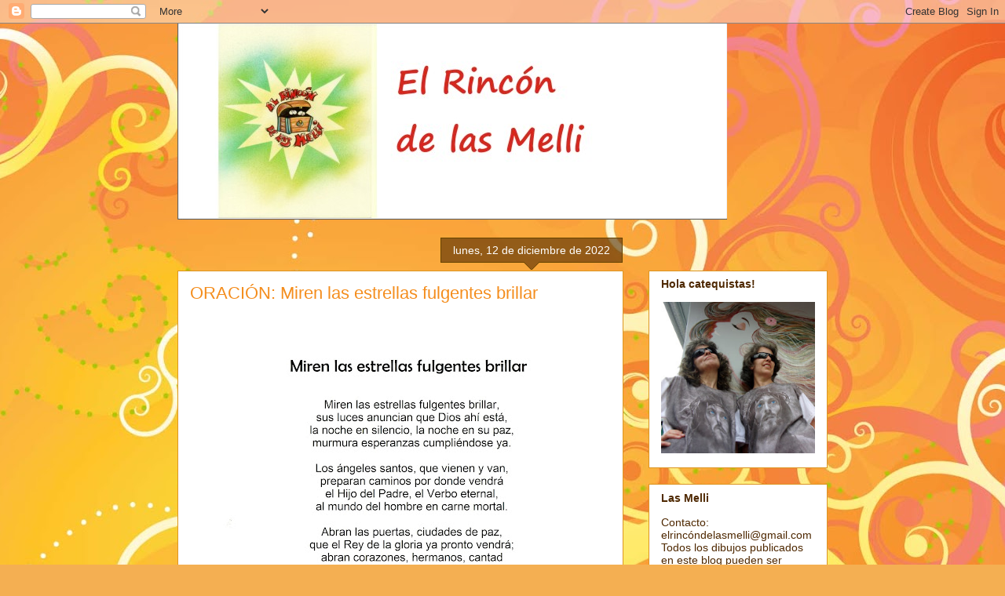

--- FILE ---
content_type: text/html; charset=UTF-8
request_url: https://elrincondelasmelli.blogspot.com/2022/12/oracion-miren-las-estrellas-fulgentes.html
body_size: 26802
content:
<!DOCTYPE html>
<html class='v2' dir='ltr' lang='es'>
<head>
<link href='https://www.blogger.com/static/v1/widgets/335934321-css_bundle_v2.css' rel='stylesheet' type='text/css'/>
<meta content='width=1100' name='viewport'/>
<meta content='text/html; charset=UTF-8' http-equiv='Content-Type'/>
<meta content='blogger' name='generator'/>
<link href='https://elrincondelasmelli.blogspot.com/favicon.ico' rel='icon' type='image/x-icon'/>
<link href='http://elrincondelasmelli.blogspot.com/2022/12/oracion-miren-las-estrellas-fulgentes.html' rel='canonical'/>
<link rel="alternate" type="application/atom+xml" title="El Rincón de las Melli - Atom" href="https://elrincondelasmelli.blogspot.com/feeds/posts/default" />
<link rel="alternate" type="application/rss+xml" title="El Rincón de las Melli - RSS" href="https://elrincondelasmelli.blogspot.com/feeds/posts/default?alt=rss" />
<link rel="service.post" type="application/atom+xml" title="El Rincón de las Melli - Atom" href="https://www.blogger.com/feeds/1477321533258763065/posts/default" />

<link rel="alternate" type="application/atom+xml" title="El Rincón de las Melli - Atom" href="https://elrincondelasmelli.blogspot.com/feeds/3478588942357396173/comments/default" />
<!--Can't find substitution for tag [blog.ieCssRetrofitLinks]-->
<link href='https://blogger.googleusercontent.com/img/b/R29vZ2xl/AVvXsEg7ZczNlZHDjtsEPZ2ymvpVZpKH2R4WuEFoSg-OGZzRiUux0VuaWTwzf8LIlzz1vSK9XuC5Oo5mYbG8IA6nkHyLyknipcTQIeBq3d4AA-EJKbNAN4dNHfGwNx6wT8TCeDjIBpSr2jhmqlTQjLINhJ7rHZZVTzHehcvWgnYyeVgXmlKM2nO9DaikFrAj/w452-h640/+1250-estrellas%20refulgentes.jpg' rel='image_src'/>
<meta content='http://elrincondelasmelli.blogspot.com/2022/12/oracion-miren-las-estrellas-fulgentes.html' property='og:url'/>
<meta content='ORACIÓN: Miren las estrellas fulgentes brillar' property='og:title'/>
<meta content=' ' property='og:description'/>
<meta content='https://blogger.googleusercontent.com/img/b/R29vZ2xl/AVvXsEg7ZczNlZHDjtsEPZ2ymvpVZpKH2R4WuEFoSg-OGZzRiUux0VuaWTwzf8LIlzz1vSK9XuC5Oo5mYbG8IA6nkHyLyknipcTQIeBq3d4AA-EJKbNAN4dNHfGwNx6wT8TCeDjIBpSr2jhmqlTQjLINhJ7rHZZVTzHehcvWgnYyeVgXmlKM2nO9DaikFrAj/w1200-h630-p-k-no-nu/+1250-estrellas%20refulgentes.jpg' property='og:image'/>
<title>El Rincón de las Melli: ORACIÓN: Miren las estrellas fulgentes brillar</title>
<style id='page-skin-1' type='text/css'><!--
/*
-----------------------------------------------
Blogger Template Style
Name:     Awesome Inc.
Designer: Tina Chen
URL:      tinachen.org
----------------------------------------------- */
/* Content
----------------------------------------------- */
body {
font: normal normal 13px Arial, Tahoma, Helvetica, FreeSans, sans-serif;
color: #4e2800;
background: #f4af52 url(//themes.googleusercontent.com/image?id=1jBzZZhWmESbxpWuz4_KYI1iPRIJPfZVbhagMxWcJWDsBoLRejCvAeTWImo0USEiGpD5G) repeat fixed top center /* Credit: molotovcoketail (http://www.istockphoto.com/googleimages.php?id=1794602&amp;platform=blogger) */;
}
html body .content-outer {
min-width: 0;
max-width: 100%;
width: 100%;
}
a:link {
text-decoration: none;
color: #f48d1d;
}
a:visited {
text-decoration: none;
color: #b5653b;
}
a:hover {
text-decoration: underline;
color: #f48d1d;
}
.body-fauxcolumn-outer .cap-top {
position: absolute;
z-index: 1;
height: 276px;
width: 100%;
background: transparent none repeat-x scroll top left;
_background-image: none;
}
/* Columns
----------------------------------------------- */
.content-inner {
padding: 0;
}
.header-inner .section {
margin: 0 16px;
}
.tabs-inner .section {
margin: 0 16px;
}
.main-inner {
padding-top: 65px;
}
.main-inner .column-center-inner,
.main-inner .column-left-inner,
.main-inner .column-right-inner {
padding: 0 5px;
}
*+html body .main-inner .column-center-inner {
margin-top: -65px;
}
#layout .main-inner .column-center-inner {
margin-top: 0;
}
/* Header
----------------------------------------------- */
.header-outer {
margin: 0 0 0 0;
background: transparent none repeat scroll 0 0;
}
.Header h1 {
font: normal normal 40px Arial, Tahoma, Helvetica, FreeSans, sans-serif;
color: #4e2800;
text-shadow: 0 0 -1px #000000;
}
.Header h1 a {
color: #4e2800;
}
.Header .description {
font: normal normal 14px Arial, Tahoma, Helvetica, FreeSans, sans-serif;
color: #4e2800;
}
.header-inner .Header .titlewrapper,
.header-inner .Header .descriptionwrapper {
padding-left: 0;
padding-right: 0;
margin-bottom: 0;
}
.header-inner .Header .titlewrapper {
padding-top: 22px;
}
/* Tabs
----------------------------------------------- */
.tabs-outer {
overflow: hidden;
position: relative;
background: transparent url(//www.blogblog.com/1kt/awesomeinc/tabs_gradient_groovy.png) repeat scroll 0 0;
}
#layout .tabs-outer {
overflow: visible;
}
.tabs-cap-top, .tabs-cap-bottom {
position: absolute;
width: 100%;
border-top: 1px solid #dc9522;
}
.tabs-cap-bottom {
bottom: 0;
}
.tabs-inner .widget li a {
display: inline-block;
margin: 0;
padding: .6em 1.5em;
font: normal bold 14px Arial, Tahoma, Helvetica, FreeSans, sans-serif;
color: #99531e;
border-top: 1px solid #dc9522;
border-bottom: 1px solid #dc9522;
border-left: 1px solid #dc9522;
height: 16px;
line-height: 16px;
}
.tabs-inner .widget li:last-child a {
border-right: 1px solid #dc9522;
}
.tabs-inner .widget li.selected a, .tabs-inner .widget li a:hover {
background: #ffeedd url(//www.blogblog.com/1kt/awesomeinc/tabs_gradient_groovy.png) repeat-x scroll 0 -100px;
color: #3c1f00;
}
/* Headings
----------------------------------------------- */
h2 {
font: normal bold 14px Arial, Tahoma, Helvetica, FreeSans, sans-serif;
color: #4e2800;
}
/* Widgets
----------------------------------------------- */
.main-inner .section {
margin: 0 27px;
padding: 0;
}
.main-inner .column-left-outer,
.main-inner .column-right-outer {
margin-top: 0;
}
#layout .main-inner .column-left-outer,
#layout .main-inner .column-right-outer {
margin-top: 0;
}
.main-inner .column-left-inner,
.main-inner .column-right-inner {
background: transparent none repeat 0 0;
-moz-box-shadow: 0 0 0 rgba(0, 0, 0, .2);
-webkit-box-shadow: 0 0 0 rgba(0, 0, 0, .2);
-goog-ms-box-shadow: 0 0 0 rgba(0, 0, 0, .2);
box-shadow: 0 0 0 rgba(0, 0, 0, .2);
-moz-border-radius: 0;
-webkit-border-radius: 0;
-goog-ms-border-radius: 0;
border-radius: 0;
}
#layout .main-inner .column-left-inner,
#layout .main-inner .column-right-inner {
margin-top: 0;
}
.sidebar .widget {
font: normal normal 14px Arial, Tahoma, Helvetica, FreeSans, sans-serif;
color: #4e2800;
}
.sidebar .widget a:link {
color: #f48d1d;
}
.sidebar .widget a:visited {
color: #b5653b;
}
.sidebar .widget a:hover {
color: #f48d1d;
}
.sidebar .widget h2 {
text-shadow: 0 0 -1px #000000;
}
.main-inner .widget {
background-color: #ffffff;
border: 1px solid #dc9522;
padding: 0 15px 15px;
margin: 20px -16px;
-moz-box-shadow: 0 0 0 rgba(0, 0, 0, .2);
-webkit-box-shadow: 0 0 0 rgba(0, 0, 0, .2);
-goog-ms-box-shadow: 0 0 0 rgba(0, 0, 0, .2);
box-shadow: 0 0 0 rgba(0, 0, 0, .2);
-moz-border-radius: 0;
-webkit-border-radius: 0;
-goog-ms-border-radius: 0;
border-radius: 0;
}
.main-inner .widget h2 {
margin: 0 -0;
padding: .6em 0 .5em;
border-bottom: 1px solid transparent;
}
.footer-inner .widget h2 {
padding: 0 0 .4em;
border-bottom: 1px solid transparent;
}
.main-inner .widget h2 + div, .footer-inner .widget h2 + div {
border-top: 0 solid #dc9522;
padding-top: 0;
}
.main-inner .widget .widget-content {
margin: 0 -0;
padding: 7px 0 0;
}
.main-inner .widget ul, .main-inner .widget #ArchiveList ul.flat {
margin: -0 -15px 0;
padding: 0;
list-style: none;
}
.main-inner .widget #ArchiveList {
margin: -0 0 0;
}
.main-inner .widget ul li, .main-inner .widget #ArchiveList ul.flat li {
padding: .5em 15px;
text-indent: 0;
color: #666666;
border-top: 0 solid #dc9522;
border-bottom: 1px solid transparent;
}
.main-inner .widget #ArchiveList ul li {
padding-top: .25em;
padding-bottom: .25em;
}
.main-inner .widget ul li:first-child, .main-inner .widget #ArchiveList ul.flat li:first-child {
border-top: none;
}
.main-inner .widget ul li:last-child, .main-inner .widget #ArchiveList ul.flat li:last-child {
border-bottom: none;
}
.post-body {
position: relative;
}
.main-inner .widget .post-body ul {
padding: 0 2.5em;
margin: .5em 0;
list-style: disc;
}
.main-inner .widget .post-body ul li {
padding: 0.25em 0;
margin-bottom: .25em;
color: #4e2800;
border: none;
}
.footer-inner .widget ul {
padding: 0;
list-style: none;
}
.widget .zippy {
color: #666666;
}
/* Posts
----------------------------------------------- */
body .main-inner .Blog {
padding: 0;
margin-bottom: 1em;
background-color: transparent;
border: none;
-moz-box-shadow: 0 0 0 rgba(0, 0, 0, 0);
-webkit-box-shadow: 0 0 0 rgba(0, 0, 0, 0);
-goog-ms-box-shadow: 0 0 0 rgba(0, 0, 0, 0);
box-shadow: 0 0 0 rgba(0, 0, 0, 0);
}
.main-inner .section:last-child .Blog:last-child {
padding: 0;
margin-bottom: 1em;
}
.main-inner .widget h2.date-header {
margin: 0 -15px 1px;
padding: 0 0 10px 0;
font: normal normal 14px Arial, Tahoma, Helvetica, FreeSans, sans-serif;
color: #ffffff;
background: transparent url(//www.blogblog.com/1kt/awesomeinc/date_background_groovy.png) repeat-x scroll bottom center;
border-top: 1px solid #664400;
border-bottom: 1px solid transparent;
-moz-border-radius-topleft: 0;
-moz-border-radius-topright: 0;
-webkit-border-top-left-radius: 0;
-webkit-border-top-right-radius: 0;
border-top-left-radius: 0;
border-top-right-radius: 0;
position: absolute;
bottom: 100%;
right: 15px;
text-shadow: 0 0 -1px #000000;
}
.main-inner .widget h2.date-header span {
font: normal normal 14px Arial, Tahoma, Helvetica, FreeSans, sans-serif;
display: block;
padding: .5em 15px;
border-left: 1px solid #664400;
border-right: 1px solid #664400;
}
.date-outer {
position: relative;
margin: 65px 0 20px;
padding: 0 15px;
background-color: #ffffff;
border: 1px solid #dc9522;
-moz-box-shadow: 0 0 0 rgba(0, 0, 0, .2);
-webkit-box-shadow: 0 0 0 rgba(0, 0, 0, .2);
-goog-ms-box-shadow: 0 0 0 rgba(0, 0, 0, .2);
box-shadow: 0 0 0 rgba(0, 0, 0, .2);
-moz-border-radius: 0;
-webkit-border-radius: 0;
-goog-ms-border-radius: 0;
border-radius: 0;
}
.date-outer:first-child {
margin-top: 0;
}
.date-outer:last-child {
margin-bottom: 20px;
-moz-border-radius-bottomleft: 0;
-moz-border-radius-bottomright: 0;
-webkit-border-bottom-left-radius: 0;
-webkit-border-bottom-right-radius: 0;
-goog-ms-border-bottom-left-radius: 0;
-goog-ms-border-bottom-right-radius: 0;
border-bottom-left-radius: 0;
border-bottom-right-radius: 0;
}
.date-posts {
margin: 0 -0;
padding: 0 0;
clear: both;
}
.post-outer, .inline-ad {
border-top: 1px solid #dc9522;
margin: 0 -0;
padding: 15px 0;
}
.post-outer {
padding-bottom: 10px;
}
.post-outer:first-child {
padding-top: 15px;
border-top: none;
}
.post-outer:last-child, .inline-ad:last-child {
border-bottom: none;
}
.post-body {
position: relative;
}
.post-body img {
padding: 8px;
background: transparent;
border: 1px solid transparent;
-moz-box-shadow: 0 0 0 rgba(0, 0, 0, .2);
-webkit-box-shadow: 0 0 0 rgba(0, 0, 0, .2);
box-shadow: 0 0 0 rgba(0, 0, 0, .2);
-moz-border-radius: 0;
-webkit-border-radius: 0;
border-radius: 0;
}
h3.post-title, h4 {
font: normal normal 22px Arial, Tahoma, Helvetica, FreeSans, sans-serif;
color: #f48d1d;
}
h3.post-title a {
font: normal normal 22px Arial, Tahoma, Helvetica, FreeSans, sans-serif;
color: #f48d1d;
}
h3.post-title a:hover {
color: #f48d1d;
text-decoration: underline;
}
.post-header {
margin: 0 0 1em;
}
.post-body {
line-height: 1.4;
}
.post-outer h2 {
color: #4e2800;
}
.post-footer {
margin: 1.5em 0 0;
}
#blog-pager {
padding: 15px;
font-size: 120%;
background-color: #ffffff;
border: 1px solid #dc9522;
-moz-box-shadow: 0 0 0 rgba(0, 0, 0, .2);
-webkit-box-shadow: 0 0 0 rgba(0, 0, 0, .2);
-goog-ms-box-shadow: 0 0 0 rgba(0, 0, 0, .2);
box-shadow: 0 0 0 rgba(0, 0, 0, .2);
-moz-border-radius: 0;
-webkit-border-radius: 0;
-goog-ms-border-radius: 0;
border-radius: 0;
-moz-border-radius-topleft: 0;
-moz-border-radius-topright: 0;
-webkit-border-top-left-radius: 0;
-webkit-border-top-right-radius: 0;
-goog-ms-border-top-left-radius: 0;
-goog-ms-border-top-right-radius: 0;
border-top-left-radius: 0;
border-top-right-radius-topright: 0;
margin-top: 1em;
}
.blog-feeds, .post-feeds {
margin: 1em 0;
text-align: center;
color: #4e2800;
}
.blog-feeds a, .post-feeds a {
color: #ffffff;
}
.blog-feeds a:visited, .post-feeds a:visited {
color: #ffffff;
}
.blog-feeds a:hover, .post-feeds a:hover {
color: #ffffff;
}
.post-outer .comments {
margin-top: 2em;
}
/* Comments
----------------------------------------------- */
.comments .comments-content .icon.blog-author {
background-repeat: no-repeat;
background-image: url([data-uri]);
}
.comments .comments-content .loadmore a {
border-top: 1px solid #dc9522;
border-bottom: 1px solid #dc9522;
}
.comments .continue {
border-top: 2px solid #dc9522;
}
/* Footer
----------------------------------------------- */
.footer-outer {
margin: -0 0 -1px;
padding: 0 0 0;
color: #4e2800;
overflow: hidden;
}
.footer-fauxborder-left {
border-top: 1px solid #dc9522;
background: #ffffff none repeat scroll 0 0;
-moz-box-shadow: 0 0 0 rgba(0, 0, 0, .2);
-webkit-box-shadow: 0 0 0 rgba(0, 0, 0, .2);
-goog-ms-box-shadow: 0 0 0 rgba(0, 0, 0, .2);
box-shadow: 0 0 0 rgba(0, 0, 0, .2);
margin: 0 -0;
}
/* Mobile
----------------------------------------------- */
body.mobile {
background-size: auto;
}
.mobile .body-fauxcolumn-outer {
background: transparent none repeat scroll top left;
}
*+html body.mobile .main-inner .column-center-inner {
margin-top: 0;
}
.mobile .main-inner .widget {
padding: 0 0 15px;
}
.mobile .main-inner .widget h2 + div,
.mobile .footer-inner .widget h2 + div {
border-top: none;
padding-top: 0;
}
.mobile .footer-inner .widget h2 {
padding: 0.5em 0;
border-bottom: none;
}
.mobile .main-inner .widget .widget-content {
margin: 0;
padding: 7px 0 0;
}
.mobile .main-inner .widget ul,
.mobile .main-inner .widget #ArchiveList ul.flat {
margin: 0 -15px 0;
}
.mobile .main-inner .widget h2.date-header {
right: 0;
}
.mobile .date-header span {
padding: 0.4em 0;
}
.mobile .date-outer:first-child {
margin-bottom: 0;
border: 1px solid #dc9522;
-moz-border-radius-topleft: 0;
-moz-border-radius-topright: 0;
-webkit-border-top-left-radius: 0;
-webkit-border-top-right-radius: 0;
-goog-ms-border-top-left-radius: 0;
-goog-ms-border-top-right-radius: 0;
border-top-left-radius: 0;
border-top-right-radius: 0;
}
.mobile .date-outer {
border-color: #dc9522;
border-width: 0 1px 1px;
}
.mobile .date-outer:last-child {
margin-bottom: 0;
}
.mobile .main-inner {
padding: 0;
}
.mobile .header-inner .section {
margin: 0;
}
.mobile .post-outer, .mobile .inline-ad {
padding: 5px 0;
}
.mobile .tabs-inner .section {
margin: 0 10px;
}
.mobile .main-inner .widget h2 {
margin: 0;
padding: 0;
}
.mobile .main-inner .widget h2.date-header span {
padding: 0;
}
.mobile .main-inner .widget .widget-content {
margin: 0;
padding: 7px 0 0;
}
.mobile #blog-pager {
border: 1px solid transparent;
background: #ffffff none repeat scroll 0 0;
}
.mobile .main-inner .column-left-inner,
.mobile .main-inner .column-right-inner {
background: transparent none repeat 0 0;
-moz-box-shadow: none;
-webkit-box-shadow: none;
-goog-ms-box-shadow: none;
box-shadow: none;
}
.mobile .date-posts {
margin: 0;
padding: 0;
}
.mobile .footer-fauxborder-left {
margin: 0;
border-top: inherit;
}
.mobile .main-inner .section:last-child .Blog:last-child {
margin-bottom: 0;
}
.mobile-index-contents {
color: #4e2800;
}
.mobile .mobile-link-button {
background: #f48d1d url(//www.blogblog.com/1kt/awesomeinc/tabs_gradient_groovy.png) repeat scroll 0 0;
}
.mobile-link-button a:link, .mobile-link-button a:visited {
color: #ffffff;
}
.mobile .tabs-inner .PageList .widget-content {
background: transparent;
border-top: 1px solid;
border-color: #dc9522;
color: #99531e;
}
.mobile .tabs-inner .PageList .widget-content .pagelist-arrow {
border-left: 1px solid #dc9522;
}

--></style>
<style id='template-skin-1' type='text/css'><!--
body {
min-width: 860px;
}
.content-outer, .content-fauxcolumn-outer, .region-inner {
min-width: 860px;
max-width: 860px;
_width: 860px;
}
.main-inner .columns {
padding-left: 0px;
padding-right: 260px;
}
.main-inner .fauxcolumn-center-outer {
left: 0px;
right: 260px;
/* IE6 does not respect left and right together */
_width: expression(this.parentNode.offsetWidth -
parseInt("0px") -
parseInt("260px") + 'px');
}
.main-inner .fauxcolumn-left-outer {
width: 0px;
}
.main-inner .fauxcolumn-right-outer {
width: 260px;
}
.main-inner .column-left-outer {
width: 0px;
right: 100%;
margin-left: -0px;
}
.main-inner .column-right-outer {
width: 260px;
margin-right: -260px;
}
#layout {
min-width: 0;
}
#layout .content-outer {
min-width: 0;
width: 800px;
}
#layout .region-inner {
min-width: 0;
width: auto;
}
body#layout div.add_widget {
padding: 8px;
}
body#layout div.add_widget a {
margin-left: 32px;
}
--></style>
<style>
    body {background-image:url(\/\/themes.googleusercontent.com\/image?id=1jBzZZhWmESbxpWuz4_KYI1iPRIJPfZVbhagMxWcJWDsBoLRejCvAeTWImo0USEiGpD5G);}
    
@media (max-width: 200px) { body {background-image:url(\/\/themes.googleusercontent.com\/image?id=1jBzZZhWmESbxpWuz4_KYI1iPRIJPfZVbhagMxWcJWDsBoLRejCvAeTWImo0USEiGpD5G&options=w200);}}
@media (max-width: 400px) and (min-width: 201px) { body {background-image:url(\/\/themes.googleusercontent.com\/image?id=1jBzZZhWmESbxpWuz4_KYI1iPRIJPfZVbhagMxWcJWDsBoLRejCvAeTWImo0USEiGpD5G&options=w400);}}
@media (max-width: 800px) and (min-width: 401px) { body {background-image:url(\/\/themes.googleusercontent.com\/image?id=1jBzZZhWmESbxpWuz4_KYI1iPRIJPfZVbhagMxWcJWDsBoLRejCvAeTWImo0USEiGpD5G&options=w800);}}
@media (max-width: 1200px) and (min-width: 801px) { body {background-image:url(\/\/themes.googleusercontent.com\/image?id=1jBzZZhWmESbxpWuz4_KYI1iPRIJPfZVbhagMxWcJWDsBoLRejCvAeTWImo0USEiGpD5G&options=w1200);}}
/* Last tag covers anything over one higher than the previous max-size cap. */
@media (min-width: 1201px) { body {background-image:url(\/\/themes.googleusercontent.com\/image?id=1jBzZZhWmESbxpWuz4_KYI1iPRIJPfZVbhagMxWcJWDsBoLRejCvAeTWImo0USEiGpD5G&options=w1600);}}
  </style>
<link href='https://www.blogger.com/dyn-css/authorization.css?targetBlogID=1477321533258763065&amp;zx=2415c184-a657-416f-a982-b91b10e3ffde' media='none' onload='if(media!=&#39;all&#39;)media=&#39;all&#39;' rel='stylesheet'/><noscript><link href='https://www.blogger.com/dyn-css/authorization.css?targetBlogID=1477321533258763065&amp;zx=2415c184-a657-416f-a982-b91b10e3ffde' rel='stylesheet'/></noscript>
<meta name='google-adsense-platform-account' content='ca-host-pub-1556223355139109'/>
<meta name='google-adsense-platform-domain' content='blogspot.com'/>

</head>
<body class='loading variant-groovy'>
<div class='navbar section' id='navbar' name='Barra de navegación'><div class='widget Navbar' data-version='1' id='Navbar1'><script type="text/javascript">
    function setAttributeOnload(object, attribute, val) {
      if(window.addEventListener) {
        window.addEventListener('load',
          function(){ object[attribute] = val; }, false);
      } else {
        window.attachEvent('onload', function(){ object[attribute] = val; });
      }
    }
  </script>
<div id="navbar-iframe-container"></div>
<script type="text/javascript" src="https://apis.google.com/js/platform.js"></script>
<script type="text/javascript">
      gapi.load("gapi.iframes:gapi.iframes.style.bubble", function() {
        if (gapi.iframes && gapi.iframes.getContext) {
          gapi.iframes.getContext().openChild({
              url: 'https://www.blogger.com/navbar/1477321533258763065?po\x3d3478588942357396173\x26origin\x3dhttps://elrincondelasmelli.blogspot.com',
              where: document.getElementById("navbar-iframe-container"),
              id: "navbar-iframe"
          });
        }
      });
    </script><script type="text/javascript">
(function() {
var script = document.createElement('script');
script.type = 'text/javascript';
script.src = '//pagead2.googlesyndication.com/pagead/js/google_top_exp.js';
var head = document.getElementsByTagName('head')[0];
if (head) {
head.appendChild(script);
}})();
</script>
</div></div>
<div class='body-fauxcolumns'>
<div class='fauxcolumn-outer body-fauxcolumn-outer'>
<div class='cap-top'>
<div class='cap-left'></div>
<div class='cap-right'></div>
</div>
<div class='fauxborder-left'>
<div class='fauxborder-right'></div>
<div class='fauxcolumn-inner'>
</div>
</div>
<div class='cap-bottom'>
<div class='cap-left'></div>
<div class='cap-right'></div>
</div>
</div>
</div>
<div class='content'>
<div class='content-fauxcolumns'>
<div class='fauxcolumn-outer content-fauxcolumn-outer'>
<div class='cap-top'>
<div class='cap-left'></div>
<div class='cap-right'></div>
</div>
<div class='fauxborder-left'>
<div class='fauxborder-right'></div>
<div class='fauxcolumn-inner'>
</div>
</div>
<div class='cap-bottom'>
<div class='cap-left'></div>
<div class='cap-right'></div>
</div>
</div>
</div>
<div class='content-outer'>
<div class='content-cap-top cap-top'>
<div class='cap-left'></div>
<div class='cap-right'></div>
</div>
<div class='fauxborder-left content-fauxborder-left'>
<div class='fauxborder-right content-fauxborder-right'></div>
<div class='content-inner'>
<header>
<div class='header-outer'>
<div class='header-cap-top cap-top'>
<div class='cap-left'></div>
<div class='cap-right'></div>
</div>
<div class='fauxborder-left header-fauxborder-left'>
<div class='fauxborder-right header-fauxborder-right'></div>
<div class='region-inner header-inner'>
<div class='header section' id='header' name='Cabecera'><div class='widget Header' data-version='1' id='Header1'>
<div id='header-inner'>
<a href='https://elrincondelasmelli.blogspot.com/' style='display: block'>
<img alt='El Rincón de las Melli' height='250px; ' id='Header1_headerimg' src='https://blogger.googleusercontent.com/img/b/R29vZ2xl/AVvXsEg9chOgO4uDHEnHD0hON58lcMUHNwf1_oVSVWz6W2gETmEZfpQFn1k9js_4h6EQCeDujexACkBlEqf0HrQvArnSq1Oh_gQDhWfqmr9YEXi9mfqzIRr-iG0GM5EGY56Q6KXCII5huvmFjyh3/s860/2banner.jpg' style='display: block' width='700px; '/>
</a>
</div>
</div></div>
</div>
</div>
<div class='header-cap-bottom cap-bottom'>
<div class='cap-left'></div>
<div class='cap-right'></div>
</div>
</div>
</header>
<div class='tabs-outer'>
<div class='tabs-cap-top cap-top'>
<div class='cap-left'></div>
<div class='cap-right'></div>
</div>
<div class='fauxborder-left tabs-fauxborder-left'>
<div class='fauxborder-right tabs-fauxborder-right'></div>
<div class='region-inner tabs-inner'>
<div class='tabs no-items section' id='crosscol' name='Multicolumnas'></div>
<div class='tabs no-items section' id='crosscol-overflow' name='Cross-Column 2'></div>
</div>
</div>
<div class='tabs-cap-bottom cap-bottom'>
<div class='cap-left'></div>
<div class='cap-right'></div>
</div>
</div>
<div class='main-outer'>
<div class='main-cap-top cap-top'>
<div class='cap-left'></div>
<div class='cap-right'></div>
</div>
<div class='fauxborder-left main-fauxborder-left'>
<div class='fauxborder-right main-fauxborder-right'></div>
<div class='region-inner main-inner'>
<div class='columns fauxcolumns'>
<div class='fauxcolumn-outer fauxcolumn-center-outer'>
<div class='cap-top'>
<div class='cap-left'></div>
<div class='cap-right'></div>
</div>
<div class='fauxborder-left'>
<div class='fauxborder-right'></div>
<div class='fauxcolumn-inner'>
</div>
</div>
<div class='cap-bottom'>
<div class='cap-left'></div>
<div class='cap-right'></div>
</div>
</div>
<div class='fauxcolumn-outer fauxcolumn-left-outer'>
<div class='cap-top'>
<div class='cap-left'></div>
<div class='cap-right'></div>
</div>
<div class='fauxborder-left'>
<div class='fauxborder-right'></div>
<div class='fauxcolumn-inner'>
</div>
</div>
<div class='cap-bottom'>
<div class='cap-left'></div>
<div class='cap-right'></div>
</div>
</div>
<div class='fauxcolumn-outer fauxcolumn-right-outer'>
<div class='cap-top'>
<div class='cap-left'></div>
<div class='cap-right'></div>
</div>
<div class='fauxborder-left'>
<div class='fauxborder-right'></div>
<div class='fauxcolumn-inner'>
</div>
</div>
<div class='cap-bottom'>
<div class='cap-left'></div>
<div class='cap-right'></div>
</div>
</div>
<!-- corrects IE6 width calculation -->
<div class='columns-inner'>
<div class='column-center-outer'>
<div class='column-center-inner'>
<div class='main section' id='main' name='Principal'><div class='widget Blog' data-version='1' id='Blog1'>
<div class='blog-posts hfeed'>

          <div class="date-outer">
        
<h2 class='date-header'><span>lunes, 12 de diciembre de 2022</span></h2>

          <div class="date-posts">
        
<div class='post-outer'>
<div class='post hentry uncustomized-post-template' itemprop='blogPost' itemscope='itemscope' itemtype='http://schema.org/BlogPosting'>
<meta content='https://blogger.googleusercontent.com/img/b/R29vZ2xl/AVvXsEg7ZczNlZHDjtsEPZ2ymvpVZpKH2R4WuEFoSg-OGZzRiUux0VuaWTwzf8LIlzz1vSK9XuC5Oo5mYbG8IA6nkHyLyknipcTQIeBq3d4AA-EJKbNAN4dNHfGwNx6wT8TCeDjIBpSr2jhmqlTQjLINhJ7rHZZVTzHehcvWgnYyeVgXmlKM2nO9DaikFrAj/w452-h640/+1250-estrellas%20refulgentes.jpg' itemprop='image_url'/>
<meta content='1477321533258763065' itemprop='blogId'/>
<meta content='3478588942357396173' itemprop='postId'/>
<a name='3478588942357396173'></a>
<h3 class='post-title entry-title' itemprop='name'>
ORACIÓN: Miren las estrellas fulgentes brillar
</h3>
<div class='post-header'>
<div class='post-header-line-1'></div>
</div>
<div class='post-body entry-content' id='post-body-3478588942357396173' itemprop='description articleBody'>
<p></p><div class="separator" style="clear: both; text-align: center;"><a href="https://blogger.googleusercontent.com/img/b/R29vZ2xl/AVvXsEg7ZczNlZHDjtsEPZ2ymvpVZpKH2R4WuEFoSg-OGZzRiUux0VuaWTwzf8LIlzz1vSK9XuC5Oo5mYbG8IA6nkHyLyknipcTQIeBq3d4AA-EJKbNAN4dNHfGwNx6wT8TCeDjIBpSr2jhmqlTQjLINhJ7rHZZVTzHehcvWgnYyeVgXmlKM2nO9DaikFrAj/s3509/+1250-estrellas%20refulgentes.jpg" imageanchor="1" style="margin-left: 1em; margin-right: 1em;"><img border="0" data-original-height="3509" data-original-width="2481" height="640" src="https://blogger.googleusercontent.com/img/b/R29vZ2xl/AVvXsEg7ZczNlZHDjtsEPZ2ymvpVZpKH2R4WuEFoSg-OGZzRiUux0VuaWTwzf8LIlzz1vSK9XuC5Oo5mYbG8IA6nkHyLyknipcTQIeBq3d4AA-EJKbNAN4dNHfGwNx6wT8TCeDjIBpSr2jhmqlTQjLINhJ7rHZZVTzHehcvWgnYyeVgXmlKM2nO9DaikFrAj/w452-h640/+1250-estrellas%20refulgentes.jpg" width="452" /></a></div>&nbsp;<p></p>
<div style='clear: both;'></div>
</div>
<div class='post-footer'>
<div class='post-footer-line post-footer-line-1'>
<span class='post-author vcard'>
Publicado por
<span class='fn' itemprop='author' itemscope='itemscope' itemtype='http://schema.org/Person'>
<meta content='https://www.blogger.com/profile/06298847302170240516' itemprop='url'/>
<a class='g-profile' href='https://www.blogger.com/profile/06298847302170240516' rel='author' title='author profile'>
<span itemprop='name'>las melli</span>
</a>
</span>
</span>
<span class='post-timestamp'>
en
<meta content='http://elrincondelasmelli.blogspot.com/2022/12/oracion-miren-las-estrellas-fulgentes.html' itemprop='url'/>
<a class='timestamp-link' href='https://elrincondelasmelli.blogspot.com/2022/12/oracion-miren-las-estrellas-fulgentes.html' rel='bookmark' title='permanent link'><abbr class='published' itemprop='datePublished' title='2022-12-12T09:15:00-08:00'>9:15</abbr></a>
</span>
<span class='post-comment-link'>
</span>
<span class='post-icons'>
<span class='item-control blog-admin pid-1501789943'>
<a href='https://www.blogger.com/post-edit.g?blogID=1477321533258763065&postID=3478588942357396173&from=pencil' title='Editar entrada'>
<img alt='' class='icon-action' height='18' src='https://resources.blogblog.com/img/icon18_edit_allbkg.gif' width='18'/>
</a>
</span>
</span>
<div class='post-share-buttons goog-inline-block'>
<a class='goog-inline-block share-button sb-email' href='https://www.blogger.com/share-post.g?blogID=1477321533258763065&postID=3478588942357396173&target=email' target='_blank' title='Enviar por correo electrónico'><span class='share-button-link-text'>Enviar por correo electrónico</span></a><a class='goog-inline-block share-button sb-blog' href='https://www.blogger.com/share-post.g?blogID=1477321533258763065&postID=3478588942357396173&target=blog' onclick='window.open(this.href, "_blank", "height=270,width=475"); return false;' target='_blank' title='Escribe un blog'><span class='share-button-link-text'>Escribe un blog</span></a><a class='goog-inline-block share-button sb-twitter' href='https://www.blogger.com/share-post.g?blogID=1477321533258763065&postID=3478588942357396173&target=twitter' target='_blank' title='Compartir en X'><span class='share-button-link-text'>Compartir en X</span></a><a class='goog-inline-block share-button sb-facebook' href='https://www.blogger.com/share-post.g?blogID=1477321533258763065&postID=3478588942357396173&target=facebook' onclick='window.open(this.href, "_blank", "height=430,width=640"); return false;' target='_blank' title='Compartir con Facebook'><span class='share-button-link-text'>Compartir con Facebook</span></a><a class='goog-inline-block share-button sb-pinterest' href='https://www.blogger.com/share-post.g?blogID=1477321533258763065&postID=3478588942357396173&target=pinterest' target='_blank' title='Compartir en Pinterest'><span class='share-button-link-text'>Compartir en Pinterest</span></a>
</div>
</div>
<div class='post-footer-line post-footer-line-2'>
<span class='post-labels'>
Etiquetas:
<a href='https://elrincondelasmelli.blogspot.com/search/label/Navidad' rel='tag'>Navidad</a>,
<a href='https://elrincondelasmelli.blogspot.com/search/label/Oraciones%20%28Himnos%20Liturgia%29' rel='tag'>Oraciones (Himnos Liturgia)</a>
</span>
</div>
<div class='post-footer-line post-footer-line-3'>
<span class='post-location'>
</span>
</div>
</div>
</div>
<div class='comments' id='comments'>
<a name='comments'></a>
<h4>No hay comentarios:</h4>
<div id='Blog1_comments-block-wrapper'>
<dl class='avatar-comment-indent' id='comments-block'>
</dl>
</div>
<p class='comment-footer'>
<div class='comment-form'>
<a name='comment-form'></a>
<h4 id='comment-post-message'>Publicar un comentario</h4>
<p>
</p>
<a href='https://www.blogger.com/comment/frame/1477321533258763065?po=3478588942357396173&hl=es&saa=85391&origin=https://elrincondelasmelli.blogspot.com' id='comment-editor-src'></a>
<iframe allowtransparency='true' class='blogger-iframe-colorize blogger-comment-from-post' frameborder='0' height='410px' id='comment-editor' name='comment-editor' src='' width='100%'></iframe>
<script src='https://www.blogger.com/static/v1/jsbin/2830521187-comment_from_post_iframe.js' type='text/javascript'></script>
<script type='text/javascript'>
      BLOG_CMT_createIframe('https://www.blogger.com/rpc_relay.html');
    </script>
</div>
</p>
</div>
</div>

        </div></div>
      
</div>
<div class='blog-pager' id='blog-pager'>
<span id='blog-pager-newer-link'>
<a class='blog-pager-newer-link' href='https://elrincondelasmelli.blogspot.com/2022/12/la-catequesis-del-papa-francisco-dios.html' id='Blog1_blog-pager-newer-link' title='Entrada más reciente'>Entrada más reciente</a>
</span>
<span id='blog-pager-older-link'>
<a class='blog-pager-older-link' href='https://elrincondelasmelli.blogspot.com/2022/12/actividad-la-fiesta-de-la-conversion.html' id='Blog1_blog-pager-older-link' title='Entrada antigua'>Entrada antigua</a>
</span>
<a class='home-link' href='https://elrincondelasmelli.blogspot.com/'>Inicio</a>
</div>
<div class='clear'></div>
<div class='post-feeds'>
<div class='feed-links'>
Suscribirse a:
<a class='feed-link' href='https://elrincondelasmelli.blogspot.com/feeds/3478588942357396173/comments/default' target='_blank' type='application/atom+xml'>Enviar comentarios (Atom)</a>
</div>
</div>
</div></div>
</div>
</div>
<div class='column-left-outer'>
<div class='column-left-inner'>
<aside>
</aside>
</div>
</div>
<div class='column-right-outer'>
<div class='column-right-inner'>
<aside>
<div class='sidebar section' id='sidebar-right-1'><div class='widget Image' data-version='1' id='Image1'>
<h2>Hola catequistas!</h2>
<div class='widget-content'>
<img alt='Hola catequistas!' height='246' id='Image1_img' src='https://blogger.googleusercontent.com/img/b/R29vZ2xl/AVvXsEgSe42kNzt4aFtGXYjxc-T-dmtcDudGv0D2rcgIhbMX3g119b90mysNenufMVBLGVPoKanPWY7Gi9ct8Pcdc5_iEwB_chF5XXqpRuT29E3L8fhIZFCF7HLUYH3nwNoW6t204C5rA7ViI60/s250/102_6387.JPG' width='250'/>
<br/>
</div>
<div class='clear'></div>
</div><div class='widget Text' data-version='1' id='Text1'>
<h2 class='title'>Las Melli</h2>
<div class='widget-content'>
Contacto:
elrincóndelasmelli@gmail.com


Todos los dibujos publicados en este blog pueden ser reproducidos sin ser modificados mencionando la autoría de Las Melli.

Los mismos, son para ser utilizados en ámbitos parroquiales y con fines catequísticos, sin fines de lucro.
</div>
<div class='clear'></div>
</div><div class='widget HTML' data-version='1' id='HTML1'>
<h2 class='title'>Visitas</h2>
<div class='widget-content'>
<!-- Start of StatCounter Code -->
<script type="text/javascript">
var sc_project=6706099; 
var sc_invisible=0; 
var sc_security="70290af6"; 
</script>

<script type="text/javascript" src="//www.statcounter.com/counter/counter_xhtml.js"></script><noscript><div class="statcounter"><a title="blogspot stats" class="statcounter" href="http://statcounter.com/blogger/"><img class="statcounter" src="https://lh3.googleusercontent.com/blogger_img_proxy/AEn0k_vCK_5jTFzQ-DvPOWqm_KNvBGfzYHo1GujRW59PzRMn5Kn28psrvlJsvhHKqDktrWZvANS3Hz__nMqCc4934F9LLOS2YVIK9IeXYO9gC4pDV7Y=s0-d" alt="blogspot stats"></a></div></noscript>
<!-- End of StatCounter Code -->
</div>
<div class='clear'></div>
</div><div class='widget Followers' data-version='1' id='Followers1'>
<h2 class='title'>Seguidores</h2>
<div class='widget-content'>
<div id='Followers1-wrapper'>
<div style='margin-right:2px;'>
<div><script type="text/javascript" src="https://apis.google.com/js/platform.js"></script>
<div id="followers-iframe-container"></div>
<script type="text/javascript">
    window.followersIframe = null;
    function followersIframeOpen(url) {
      gapi.load("gapi.iframes", function() {
        if (gapi.iframes && gapi.iframes.getContext) {
          window.followersIframe = gapi.iframes.getContext().openChild({
            url: url,
            where: document.getElementById("followers-iframe-container"),
            messageHandlersFilter: gapi.iframes.CROSS_ORIGIN_IFRAMES_FILTER,
            messageHandlers: {
              '_ready': function(obj) {
                window.followersIframe.getIframeEl().height = obj.height;
              },
              'reset': function() {
                window.followersIframe.close();
                followersIframeOpen("https://www.blogger.com/followers/frame/1477321533258763065?colors\x3dCgt0cmFuc3BhcmVudBILdHJhbnNwYXJlbnQaByM0ZTI4MDAiByNmNDhkMWQqByNmNzg3M2QyByM0ZTI4MDA6ByM0ZTI4MDBCByNmNDhkMWRKByM2NjY2NjZSByNmNDhkMWRaC3RyYW5zcGFyZW50\x26pageSize\x3d21\x26hl\x3des\x26origin\x3dhttps://elrincondelasmelli.blogspot.com");
              },
              'open': function(url) {
                window.followersIframe.close();
                followersIframeOpen(url);
              }
            }
          });
        }
      });
    }
    followersIframeOpen("https://www.blogger.com/followers/frame/1477321533258763065?colors\x3dCgt0cmFuc3BhcmVudBILdHJhbnNwYXJlbnQaByM0ZTI4MDAiByNmNDhkMWQqByNmNzg3M2QyByM0ZTI4MDA6ByM0ZTI4MDBCByNmNDhkMWRKByM2NjY2NjZSByNmNDhkMWRaC3RyYW5zcGFyZW50\x26pageSize\x3d21\x26hl\x3des\x26origin\x3dhttps://elrincondelasmelli.blogspot.com");
  </script></div>
</div>
</div>
<div class='clear'></div>
</div>
</div><div class='widget Label' data-version='1' id='Label1'>
<h2>Etiquetas</h2>
<div class='widget-content list-label-widget-content'>
<ul>
<li>
<a dir='ltr' href='https://elrincondelasmelli.blogspot.com/search/label/ACTIVIDADES%20chiquitos%20%28descubre%20la%20palabra%29'>ACTIVIDADES chiquitos (descubre la palabra)</a>
<span dir='ltr'>(62)</span>
</li>
<li>
<a dir='ltr' href='https://elrincondelasmelli.blogspot.com/search/label/ACTIVIDADES%20chiquitos%20%28Dibujos%29'>ACTIVIDADES chiquitos (Dibujos)</a>
<span dir='ltr'>(170)</span>
</li>
<li>
<a dir='ltr' href='https://elrincondelasmelli.blogspot.com/search/label/ACTIVIDADES%20chiquitos%20%28Rosario%29'>ACTIVIDADES chiquitos (Rosario)</a>
<span dir='ltr'>(13)</span>
</li>
<li>
<a dir='ltr' href='https://elrincondelasmelli.blogspot.com/search/label/ACTIVIDADES%20para%20los%20m%C3%A1s%20chiquitos'>ACTIVIDADES para los más chiquitos</a>
<span dir='ltr'>(224)</span>
</li>
<li>
<a dir='ltr' href='https://elrincondelasmelli.blogspot.com/search/label/Adivinanzas'>Adivinanzas</a>
<span dir='ltr'>(40)</span>
</li>
<li>
<a dir='ltr' href='https://elrincondelasmelli.blogspot.com/search/label/ADVIENTO'>ADVIENTO</a>
<span dir='ltr'>(30)</span>
</li>
<li>
<a dir='ltr' href='https://elrincondelasmelli.blogspot.com/search/label/ADVIENTO%20%28actividades%29'>ADVIENTO (actividades)</a>
<span dir='ltr'>(32)</span>
</li>
<li>
<a dir='ltr' href='https://elrincondelasmelli.blogspot.com/search/label/ADVIENTO%20%28Corona%20de%20Adviento%29'>ADVIENTO (Corona de Adviento)</a>
<span dir='ltr'>(12)</span>
</li>
<li>
<a dir='ltr' href='https://elrincondelasmelli.blogspot.com/search/label/ADVIENTO%20%28Juan%20Bautista%29'>ADVIENTO (Juan Bautista)</a>
<span dir='ltr'>(19)</span>
</li>
<li>
<a dir='ltr' href='https://elrincondelasmelli.blogspot.com/search/label/ADVIENTO%20%28Mar%C3%ADa%29'>ADVIENTO (María)</a>
<span dir='ltr'>(14)</span>
</li>
<li>
<a dir='ltr' href='https://elrincondelasmelli.blogspot.com/search/label/ADVIENTO%20%28Oraciones%29'>ADVIENTO (Oraciones)</a>
<span dir='ltr'>(5)</span>
</li>
<li>
<a dir='ltr' href='https://elrincondelasmelli.blogspot.com/search/label/ADVIENTO%20%28postales%29'>ADVIENTO (postales)</a>
<span dir='ltr'>(9)</span>
</li>
<li>
<a dir='ltr' href='https://elrincondelasmelli.blogspot.com/search/label/ADVIENTO%20%28tarjetas%29'>ADVIENTO (tarjetas)</a>
<span dir='ltr'>(12)</span>
</li>
<li>
<a dir='ltr' href='https://elrincondelasmelli.blogspot.com/search/label/ADVIENTO%3A%20CICLO%20A'>ADVIENTO: CICLO A</a>
<span dir='ltr'>(17)</span>
</li>
<li>
<a dir='ltr' href='https://elrincondelasmelli.blogspot.com/search/label/ADVIENTO%3A%20CICLO%20B'>ADVIENTO: CICLO B</a>
<span dir='ltr'>(10)</span>
</li>
<li>
<a dir='ltr' href='https://elrincondelasmelli.blogspot.com/search/label/ADVIENTO%3A%20CICLO%20C'>ADVIENTO: CICLO C</a>
<span dir='ltr'>(14)</span>
</li>
<li>
<a dir='ltr' href='https://elrincondelasmelli.blogspot.com/search/label/Advocaciones%20%28Africa%29'>Advocaciones (Africa)</a>
<span dir='ltr'>(3)</span>
</li>
<li>
<a dir='ltr' href='https://elrincondelasmelli.blogspot.com/search/label/Advocaciones%20%28Alemania%29'>Advocaciones (Alemania)</a>
<span dir='ltr'>(5)</span>
</li>
<li>
<a dir='ltr' href='https://elrincondelasmelli.blogspot.com/search/label/Advocaciones%20%28Argentina%29'>Advocaciones (Argentina)</a>
<span dir='ltr'>(21)</span>
</li>
<li>
<a dir='ltr' href='https://elrincondelasmelli.blogspot.com/search/label/Advocaciones%20%28Austria%29'>Advocaciones (Austria)</a>
<span dir='ltr'>(3)</span>
</li>
<li>
<a dir='ltr' href='https://elrincondelasmelli.blogspot.com/search/label/Advocaciones%20%28B%C3%A9lgica%29'>Advocaciones (Bélgica)</a>
<span dir='ltr'>(4)</span>
</li>
<li>
<a dir='ltr' href='https://elrincondelasmelli.blogspot.com/search/label/Advocaciones%20%28Bolivia%29'>Advocaciones (Bolivia)</a>
<span dir='ltr'>(9)</span>
</li>
<li>
<a dir='ltr' href='https://elrincondelasmelli.blogspot.com/search/label/Advocaciones%20%28Brasil%29'>Advocaciones (Brasil)</a>
<span dir='ltr'>(8)</span>
</li>
<li>
<a dir='ltr' href='https://elrincondelasmelli.blogspot.com/search/label/Advocaciones%20%28Canad%C3%A1%29'>Advocaciones (Canadá)</a>
<span dir='ltr'>(3)</span>
</li>
<li>
<a dir='ltr' href='https://elrincondelasmelli.blogspot.com/search/label/Advocaciones%20%28Chile%29'>Advocaciones (Chile)</a>
<span dir='ltr'>(6)</span>
</li>
<li>
<a dir='ltr' href='https://elrincondelasmelli.blogspot.com/search/label/Advocaciones%20%28Colombia%29'>Advocaciones (Colombia)</a>
<span dir='ltr'>(15)</span>
</li>
<li>
<a dir='ltr' href='https://elrincondelasmelli.blogspot.com/search/label/Advocaciones%20%28Ecuador%29'>Advocaciones (Ecuador)</a>
<span dir='ltr'>(8)</span>
</li>
<li>
<a dir='ltr' href='https://elrincondelasmelli.blogspot.com/search/label/Advocaciones%20%28El%20Salvador%29'>Advocaciones (El Salvador)</a>
<span dir='ltr'>(2)</span>
</li>
<li>
<a dir='ltr' href='https://elrincondelasmelli.blogspot.com/search/label/Advocaciones%20%28Espa%C3%B1a%29'>Advocaciones (España)</a>
<span dir='ltr'>(93)</span>
</li>
<li>
<a dir='ltr' href='https://elrincondelasmelli.blogspot.com/search/label/Advocaciones%20%28Estados%20Unidos%29'>Advocaciones (Estados Unidos)</a>
<span dir='ltr'>(3)</span>
</li>
<li>
<a dir='ltr' href='https://elrincondelasmelli.blogspot.com/search/label/Advocaciones%20%28Filipinas%29'>Advocaciones (Filipinas)</a>
<span dir='ltr'>(9)</span>
</li>
<li>
<a dir='ltr' href='https://elrincondelasmelli.blogspot.com/search/label/Advocaciones%20%28Francia%29'>Advocaciones (Francia)</a>
<span dir='ltr'>(18)</span>
</li>
<li>
<a dir='ltr' href='https://elrincondelasmelli.blogspot.com/search/label/Advocaciones%20%28Guatemala%29'>Advocaciones (Guatemala)</a>
<span dir='ltr'>(2)</span>
</li>
<li>
<a dir='ltr' href='https://elrincondelasmelli.blogspot.com/search/label/Advocaciones%20%28Honduras%29'>Advocaciones (Honduras)</a>
<span dir='ltr'>(3)</span>
</li>
<li>
<a dir='ltr' href='https://elrincondelasmelli.blogspot.com/search/label/Advocaciones%20%28India%29'>Advocaciones (India)</a>
<span dir='ltr'>(3)</span>
</li>
<li>
<a dir='ltr' href='https://elrincondelasmelli.blogspot.com/search/label/Advocaciones%20%28Italia%29'>Advocaciones (Italia)</a>
<span dir='ltr'>(24)</span>
</li>
<li>
<a dir='ltr' href='https://elrincondelasmelli.blogspot.com/search/label/Advocaciones%20%28Jap%C3%B3n%29'>Advocaciones (Japón)</a>
<span dir='ltr'>(4)</span>
</li>
<li>
<a dir='ltr' href='https://elrincondelasmelli.blogspot.com/search/label/Advocaciones%20%28M%C3%A9xico%29'>Advocaciones (México)</a>
<span dir='ltr'>(14)</span>
</li>
<li>
<a dir='ltr' href='https://elrincondelasmelli.blogspot.com/search/label/Advocaciones%20%28Nicaragua%29'>Advocaciones (Nicaragua)</a>
<span dir='ltr'>(5)</span>
</li>
<li>
<a dir='ltr' href='https://elrincondelasmelli.blogspot.com/search/label/Advocaciones%20%28Per%C3%BA%29'>Advocaciones (Perú)</a>
<span dir='ltr'>(9)</span>
</li>
<li>
<a dir='ltr' href='https://elrincondelasmelli.blogspot.com/search/label/Advocaciones%20%28Portugal%29'>Advocaciones (Portugal)</a>
<span dir='ltr'>(3)</span>
</li>
<li>
<a dir='ltr' href='https://elrincondelasmelli.blogspot.com/search/label/Advocaciones%20%28Puerto%20Rico%29'>Advocaciones (Puerto Rico)</a>
<span dir='ltr'>(3)</span>
</li>
<li>
<a dir='ltr' href='https://elrincondelasmelli.blogspot.com/search/label/Advocaciones%20%28Rosa%20M%C3%ADstica%29'>Advocaciones (Rosa Mística)</a>
<span dir='ltr'>(2)</span>
</li>
<li>
<a dir='ltr' href='https://elrincondelasmelli.blogspot.com/search/label/Advocaciones%20%28Rumania%29'>Advocaciones (Rumania)</a>
<span dir='ltr'>(3)</span>
</li>
<li>
<a dir='ltr' href='https://elrincondelasmelli.blogspot.com/search/label/Advocaciones%20%28Rusia%29'>Advocaciones (Rusia)</a>
<span dir='ltr'>(6)</span>
</li>
<li>
<a dir='ltr' href='https://elrincondelasmelli.blogspot.com/search/label/Advocaciones%20%28Ucrania%29'>Advocaciones (Ucrania)</a>
<span dir='ltr'>(3)</span>
</li>
<li>
<a dir='ltr' href='https://elrincondelasmelli.blogspot.com/search/label/Advocaciones%20%28Venezuela%29'>Advocaciones (Venezuela)</a>
<span dir='ltr'>(9)</span>
</li>
<li>
<a dir='ltr' href='https://elrincondelasmelli.blogspot.com/search/label/Advocaciones%20%28Vietnam%29'>Advocaciones (Vietnam)</a>
<span dir='ltr'>(2)</span>
</li>
<li>
<a dir='ltr' href='https://elrincondelasmelli.blogspot.com/search/label/Advocaciones%20de%20Maria'>Advocaciones de Maria</a>
<span dir='ltr'>(63)</span>
</li>
<li>
<a dir='ltr' href='https://elrincondelasmelli.blogspot.com/search/label/Advocaciones%3A%20Inmaculada%20Concepci%C3%B3n'>Advocaciones: Inmaculada Concepción</a>
<span dir='ltr'>(28)</span>
</li>
<li>
<a dir='ltr' href='https://elrincondelasmelli.blogspot.com/search/label/Advocaciones%3A%20Inmaculado%20Coraz%C3%B3n%20de%20Mar%C3%ADa'>Advocaciones: Inmaculado Corazón de María</a>
<span dir='ltr'>(37)</span>
</li>
<li>
<a dir='ltr' href='https://elrincondelasmelli.blogspot.com/search/label/Advocaciones%3A%20La%20Madre%20que%20Desata%20Nudos'>Advocaciones: La Madre que Desata Nudos</a>
<span dir='ltr'>(4)</span>
</li>
<li>
<a dir='ltr' href='https://elrincondelasmelli.blogspot.com/search/label/Advocaciones%3A%20La%20Medalla%20Milagrosa'>Advocaciones: La Medalla Milagrosa</a>
<span dir='ltr'>(22)</span>
</li>
<li>
<a dir='ltr' href='https://elrincondelasmelli.blogspot.com/search/label/Advocaciones%3A%20Mar%C3%ADa%20Auxiliadora'>Advocaciones: María Auxiliadora</a>
<span dir='ltr'>(10)</span>
</li>
<li>
<a dir='ltr' href='https://elrincondelasmelli.blogspot.com/search/label/Advocaciones%3A%20Ntra.%20Se%C3%B1ora%20de%20Altagracia'>Advocaciones: Ntra. Señora de Altagracia</a>
<span dir='ltr'>(2)</span>
</li>
<li>
<a dir='ltr' href='https://elrincondelasmelli.blogspot.com/search/label/Advocaciones%3A%20Ntra.%20Se%C3%B1ora%20de%20Caacup%C3%A9'>Advocaciones: Ntra. Señora de Caacupé</a>
<span dir='ltr'>(6)</span>
</li>
<li>
<a dir='ltr' href='https://elrincondelasmelli.blogspot.com/search/label/Advocaciones%3A%20Ntra.%20Se%C3%B1ora%20de%20Garabandal'>Advocaciones: Ntra. Señora de Garabandal</a>
<span dir='ltr'>(3)</span>
</li>
<li>
<a dir='ltr' href='https://elrincondelasmelli.blogspot.com/search/label/Advocaciones%3A%20Ntra.%20Se%C3%B1ora%20de%20la%20Candelaria'>Advocaciones: Ntra. Señora de la Candelaria</a>
<span dir='ltr'>(6)</span>
</li>
<li>
<a dir='ltr' href='https://elrincondelasmelli.blogspot.com/search/label/Advocaciones%3A%20Ntra.%20Se%C3%B1ora%20de%20la%20Caridad%20del%20Cobre'>Advocaciones: Ntra. Señora de la Caridad del Cobre</a>
<span dir='ltr'>(2)</span>
</li>
<li>
<a dir='ltr' href='https://elrincondelasmelli.blogspot.com/search/label/Advocaciones%3A%20Ntra.%20Se%C3%B1ora%20de%20la%20Evangelizaci%C3%B3n'>Advocaciones: Ntra. Señora de la Evangelización</a>
<span dir='ltr'>(3)</span>
</li>
<li>
<a dir='ltr' href='https://elrincondelasmelli.blogspot.com/search/label/Advocaciones%3A%20Ntra.%20Se%C3%B1ora%20de%20la%20Misericordia'>Advocaciones: Ntra. Señora de la Misericordia</a>
<span dir='ltr'>(5)</span>
</li>
<li>
<a dir='ltr' href='https://elrincondelasmelli.blogspot.com/search/label/Advocaciones%3A%20Ntra.%20Se%C3%B1ora%20de%20las%20Nieves'>Advocaciones: Ntra. Señora de las Nieves</a>
<span dir='ltr'>(4)</span>
</li>
<li>
<a dir='ltr' href='https://elrincondelasmelli.blogspot.com/search/label/Advocaciones%3A%20Ntra.%20Se%C3%B1ora%20del%20Buen%20Aire'>Advocaciones: Ntra. Señora del Buen Aire</a>
<span dir='ltr'>(2)</span>
</li>
<li>
<a dir='ltr' href='https://elrincondelasmelli.blogspot.com/search/label/Advocaciones%3A%20Ntra.%20Se%C3%B1ora%20del%20Huerto'>Advocaciones: Ntra. Señora del Huerto</a>
<span dir='ltr'>(3)</span>
</li>
<li>
<a dir='ltr' href='https://elrincondelasmelli.blogspot.com/search/label/Advocaciones%3A%20Ntra.%20Se%C3%B1ora%20del%20Milagro'>Advocaciones: Ntra. Señora del Milagro</a>
<span dir='ltr'>(4)</span>
</li>
<li>
<a dir='ltr' href='https://elrincondelasmelli.blogspot.com/search/label/Advocaciones%3A%20Nuestra%20Sra.%20de%20Czestochowa'>Advocaciones: Nuestra Sra. de Czestochowa</a>
<span dir='ltr'>(2)</span>
</li>
<li>
<a dir='ltr' href='https://elrincondelasmelli.blogspot.com/search/label/Advocaciones%3A%20Nuestra%20Sra.%20de%20F%C3%A1tima'>Advocaciones: Nuestra Sra. de Fátima</a>
<span dir='ltr'>(26)</span>
</li>
<li>
<a dir='ltr' href='https://elrincondelasmelli.blogspot.com/search/label/Advocaciones%3A%20Nuestra%20Sra.%20de%20Guadalupe'>Advocaciones: Nuestra Sra. de Guadalupe</a>
<span dir='ltr'>(20)</span>
</li>
<li>
<a dir='ltr' href='https://elrincondelasmelli.blogspot.com/search/label/Advocaciones%3A%20Nuestra%20Sra.%20de%20Itat%C3%AD'>Advocaciones: Nuestra Sra. de Itatí</a>
<span dir='ltr'>(5)</span>
</li>
<li>
<a dir='ltr' href='https://elrincondelasmelli.blogspot.com/search/label/Advocaciones%3A%20Nuestra%20Sra.%20de%20la%20Merced'>Advocaciones: Nuestra Sra. de la Merced</a>
<span dir='ltr'>(8)</span>
</li>
<li>
<a dir='ltr' href='https://elrincondelasmelli.blogspot.com/search/label/Advocaciones%3A%20Nuestra%20Sra.%20de%20la%20Paz'>Advocaciones: Nuestra Sra. de la Paz</a>
<span dir='ltr'>(15)</span>
</li>
<li>
<a dir='ltr' href='https://elrincondelasmelli.blogspot.com/search/label/Advocaciones%3A%20Nuestra%20Sra.%20de%20la%20Paz%20de%20Medjugorje'>Advocaciones: Nuestra Sra. de la Paz de Medjugorje</a>
<span dir='ltr'>(151)</span>
</li>
<li>
<a dir='ltr' href='https://elrincondelasmelli.blogspot.com/search/label/Advocaciones%3A%20Nuestra%20Sra.%20de%20Loreto'>Advocaciones: Nuestra Sra. de Loreto</a>
<span dir='ltr'>(3)</span>
</li>
<li>
<a dir='ltr' href='https://elrincondelasmelli.blogspot.com/search/label/Advocaciones%3A%20Nuestra%20Sra.%20de%20los%20%C3%81ngeles'>Advocaciones: Nuestra Sra. de los Ángeles</a>
<span dir='ltr'>(8)</span>
</li>
<li>
<a dir='ltr' href='https://elrincondelasmelli.blogspot.com/search/label/Advocaciones%3A%20Nuestra%20Sra.%20de%20los%20Desamparados'>Advocaciones: Nuestra Sra. de los Desamparados</a>
<span dir='ltr'>(3)</span>
</li>
<li>
<a dir='ltr' href='https://elrincondelasmelli.blogspot.com/search/label/Advocaciones%3A%20Nuestra%20Sra.%20de%20los%20Dolores'>Advocaciones: Nuestra Sra. de los Dolores</a>
<span dir='ltr'>(25)</span>
</li>
<li>
<a dir='ltr' href='https://elrincondelasmelli.blogspot.com/search/label/Advocaciones%3A%20Nuestra%20Sra.%20de%20Lourdes'>Advocaciones: Nuestra Sra. de Lourdes</a>
<span dir='ltr'>(15)</span>
</li>
<li>
<a dir='ltr' href='https://elrincondelasmelli.blogspot.com/search/label/Advocaciones%3A%20Nuestra%20Sra.%20de%20Schoensttat'>Advocaciones: Nuestra Sra. de Schoensttat</a>
<span dir='ltr'>(6)</span>
</li>
<li>
<a dir='ltr' href='https://elrincondelasmelli.blogspot.com/search/label/Advocaciones%3A%20Nuestra%20Sra.%20del%20Carmen'>Advocaciones: Nuestra Sra. del Carmen</a>
<span dir='ltr'>(20)</span>
</li>
<li>
<a dir='ltr' href='https://elrincondelasmelli.blogspot.com/search/label/Advocaciones%3A%20Nuestra%20Sra.%20del%20Rosario'>Advocaciones: Nuestra Sra. del Rosario</a>
<span dir='ltr'>(27)</span>
</li>
<li>
<a dir='ltr' href='https://elrincondelasmelli.blogspot.com/search/label/Advocaciones%3A%20Nuestra%20Sra.%20del%20Rosario%20de%20Pompeya'>Advocaciones: Nuestra Sra. del Rosario de Pompeya</a>
<span dir='ltr'>(3)</span>
</li>
<li>
<a dir='ltr' href='https://elrincondelasmelli.blogspot.com/search/label/Advocaciones%3A%20Nuestra%20Sra.%20del%20Rosario%20de%20San%20Nicol%C3%A1s'>Advocaciones: Nuestra Sra. del Rosario de San Nicolás</a>
<span dir='ltr'>(19)</span>
</li>
<li>
<a dir='ltr' href='https://elrincondelasmelli.blogspot.com/search/label/Advocaciones%3A%20Nuestra%20Sra.%20del%20Valle'>Advocaciones: Nuestra Sra. del Valle</a>
<span dir='ltr'>(9)</span>
</li>
<li>
<a dir='ltr' href='https://elrincondelasmelli.blogspot.com/search/label/Advocaciones%3A%20Nuestra%20Sra.de%20Luj%C3%A1n'>Advocaciones: Nuestra Sra.de Luján</a>
<span dir='ltr'>(22)</span>
</li>
<li>
<a dir='ltr' href='https://elrincondelasmelli.blogspot.com/search/label/Advocaciones%3A%20Perpetuo%20Socorro'>Advocaciones: Perpetuo Socorro</a>
<span dir='ltr'>(5)</span>
</li>
<li>
<a dir='ltr' href='https://elrincondelasmelli.blogspot.com/search/label/Advocaciones%3A%20Santa%20Mar%C3%ADa%20del%20Esp%C3%ADritu%20Santo'>Advocaciones: Santa María del Espíritu Santo</a>
<span dir='ltr'>(25)</span>
</li>
<li>
<a dir='ltr' href='https://elrincondelasmelli.blogspot.com/search/label/Advocaciones%3A%20Stella%20Maris'>Advocaciones: Stella Maris</a>
<span dir='ltr'>(3)</span>
</li>
<li>
<a dir='ltr' href='https://elrincondelasmelli.blogspot.com/search/label/Angeles'>Angeles</a>
<span dir='ltr'>(18)</span>
</li>
<li>
<a dir='ltr' href='https://elrincondelasmelli.blogspot.com/search/label/Angeles%20%28actividades%29'>Angeles (actividades)</a>
<span dir='ltr'>(4)</span>
</li>
<li>
<a dir='ltr' href='https://elrincondelasmelli.blogspot.com/search/label/Angeles%20%28caidos%29'>Angeles (caidos)</a>
<span dir='ltr'>(12)</span>
</li>
<li>
<a dir='ltr' href='https://elrincondelasmelli.blogspot.com/search/label/Angeles%20%28coros%29'>Angeles (coros)</a>
<span dir='ltr'>(9)</span>
</li>
<li>
<a dir='ltr' href='https://elrincondelasmelli.blogspot.com/search/label/Angeles%20%28de%20la%20Guarda%29'>Angeles (de la Guarda)</a>
<span dir='ltr'>(62)</span>
</li>
<li>
<a dir='ltr' href='https://elrincondelasmelli.blogspot.com/search/label/Angeles%20%28dibujos%29'>Angeles (dibujos)</a>
<span dir='ltr'>(68)</span>
</li>
<li>
<a dir='ltr' href='https://elrincondelasmelli.blogspot.com/search/label/Angeles%20%28Gabriel%29'>Angeles (Gabriel)</a>
<span dir='ltr'>(31)</span>
</li>
<li>
<a dir='ltr' href='https://elrincondelasmelli.blogspot.com/search/label/Angeles%20%28Miguel%29'>Angeles (Miguel)</a>
<span dir='ltr'>(14)</span>
</li>
<li>
<a dir='ltr' href='https://elrincondelasmelli.blogspot.com/search/label/Angeles%20%28Rafael%29'>Angeles (Rafael)</a>
<span dir='ltr'>(13)</span>
</li>
<li>
<a dir='ltr' href='https://elrincondelasmelli.blogspot.com/search/label/Angeles%20%28tarjetas%29'>Angeles (tarjetas)</a>
<span dir='ltr'>(22)</span>
</li>
<li>
<a dir='ltr' href='https://elrincondelasmelli.blogspot.com/search/label/Arte%20indigena'>Arte indigena</a>
<span dir='ltr'>(125)</span>
</li>
<li>
<a dir='ltr' href='https://elrincondelasmelli.blogspot.com/search/label/BIBLIA%20%28Actividades%29'>BIBLIA (Actividades)</a>
<span dir='ltr'>(26)</span>
</li>
<li>
<a dir='ltr' href='https://elrincondelasmelli.blogspot.com/search/label/BIBLIA%20%28Libros%20A.T.%29'>BIBLIA (Libros A.T.)</a>
<span dir='ltr'>(55)</span>
</li>
<li>
<a dir='ltr' href='https://elrincondelasmelli.blogspot.com/search/label/BIBLIA%20%28Libros%20N.T.%29'>BIBLIA (Libros N.T.)</a>
<span dir='ltr'>(30)</span>
</li>
<li>
<a dir='ltr' href='https://elrincondelasmelli.blogspot.com/search/label/BIBLIA%20%28Libros%29'>BIBLIA (Libros)</a>
<span dir='ltr'>(15)</span>
</li>
<li>
<a dir='ltr' href='https://elrincondelasmelli.blogspot.com/search/label/BIBLIA%20%28lugares%29'>BIBLIA (lugares)</a>
<span dir='ltr'>(14)</span>
</li>
<li>
<a dir='ltr' href='https://elrincondelasmelli.blogspot.com/search/label/BIBLIA%20%28Palabra%29'>BIBLIA (Palabra)</a>
<span dir='ltr'>(114)</span>
</li>
<li>
<a dir='ltr' href='https://elrincondelasmelli.blogspot.com/search/label/BIBLIA%20%28personajes%20b%C3%ADblicos%29'>BIBLIA (personajes bíblicos)</a>
<span dir='ltr'>(45)</span>
</li>
<li>
<a dir='ltr' href='https://elrincondelasmelli.blogspot.com/search/label/BIBLIA%20%28postales%29'>BIBLIA (postales)</a>
<span dir='ltr'>(11)</span>
</li>
<li>
<a dir='ltr' href='https://elrincondelasmelli.blogspot.com/search/label/BIBLIA%20%28tarjetas%29'>BIBLIA (tarjetas)</a>
<span dir='ltr'>(47)</span>
</li>
<li>
<a dir='ltr' href='https://elrincondelasmelli.blogspot.com/search/label/BIBLIAS%20%28dibujos%29'>BIBLIAS (dibujos)</a>
<span dir='ltr'>(159)</span>
</li>
<li>
<a dir='ltr' href='https://elrincondelasmelli.blogspot.com/search/label/CANCIONES'>CANCIONES</a>
<span dir='ltr'>(192)</span>
</li>
<li>
<a dir='ltr' href='https://elrincondelasmelli.blogspot.com/search/label/Cielo%20Infierno%20Purgatorio'>Cielo Infierno Purgatorio</a>
<span dir='ltr'>(83)</span>
</li>
<li>
<a dir='ltr' href='https://elrincondelasmelli.blogspot.com/search/label/Ciudad%20del%20Vaticano'>Ciudad del Vaticano</a>
<span dir='ltr'>(14)</span>
</li>
<li>
<a dir='ltr' href='https://elrincondelasmelli.blogspot.com/search/label/CORONILLA%20DE%20LA%20DIVINA%20MISERICORDIA'>CORONILLA DE LA DIVINA MISERICORDIA</a>
<span dir='ltr'>(7)</span>
</li>
<li>
<a dir='ltr' href='https://elrincondelasmelli.blogspot.com/search/label/cruz'>cruz</a>
<span dir='ltr'>(97)</span>
</li>
<li>
<a dir='ltr' href='https://elrincondelasmelli.blogspot.com/search/label/CRUZ%20%28dibujos%29'>CRUZ (dibujos)</a>
<span dir='ltr'>(75)</span>
</li>
<li>
<a dir='ltr' href='https://elrincondelasmelli.blogspot.com/search/label/Cuaresma'>Cuaresma</a>
<span dir='ltr'>(68)</span>
</li>
<li>
<a dir='ltr' href='https://elrincondelasmelli.blogspot.com/search/label/Cuaresma%20%28actividades%29'>Cuaresma (actividades)</a>
<span dir='ltr'>(13)</span>
</li>
<li>
<a dir='ltr' href='https://elrincondelasmelli.blogspot.com/search/label/Cuaresma%20%28CICLO%20A%29'>Cuaresma (CICLO A)</a>
<span dir='ltr'>(11)</span>
</li>
<li>
<a dir='ltr' href='https://elrincondelasmelli.blogspot.com/search/label/Cuaresma%20%28CICLO%20B%29'>Cuaresma (CICLO B)</a>
<span dir='ltr'>(12)</span>
</li>
<li>
<a dir='ltr' href='https://elrincondelasmelli.blogspot.com/search/label/Cuaresma%20%28CICLO%20C%29'>Cuaresma (CICLO C)</a>
<span dir='ltr'>(5)</span>
</li>
<li>
<a dir='ltr' href='https://elrincondelasmelli.blogspot.com/search/label/CUARESMA%20%28Mi%C3%A9rcoles%20de%20Ceniza%29'>CUARESMA (Miércoles de Ceniza)</a>
<span dir='ltr'>(32)</span>
</li>
<li>
<a dir='ltr' href='https://elrincondelasmelli.blogspot.com/search/label/Cuentos'>Cuentos</a>
<span dir='ltr'>(82)</span>
</li>
<li>
<a dir='ltr' href='https://elrincondelasmelli.blogspot.com/search/label/Cuentos%20%28F%C3%A1bulas%29'>Cuentos (Fábulas)</a>
<span dir='ltr'>(58)</span>
</li>
<li>
<a dir='ltr' href='https://elrincondelasmelli.blogspot.com/search/label/Cuentos%20para%20ansiosos'>Cuentos para ansiosos</a>
<span dir='ltr'>(30)</span>
</li>
<li>
<a dir='ltr' href='https://elrincondelasmelli.blogspot.com/search/label/DIBUJOS%20ARTISTICOS'>DIBUJOS ARTISTICOS</a>
<span dir='ltr'>(1072)</span>
</li>
<li>
<a dir='ltr' href='https://elrincondelasmelli.blogspot.com/search/label/Dibujos%20en%20color'>Dibujos en color</a>
<span dir='ltr'>(73)</span>
</li>
<li>
<a dir='ltr' href='https://elrincondelasmelli.blogspot.com/search/label/Diccionario%20ilustrado'>Diccionario ilustrado</a>
<span dir='ltr'>(374)</span>
</li>
<li>
<a dir='ltr' href='https://elrincondelasmelli.blogspot.com/search/label/Dios%20Padre'>Dios Padre</a>
<span dir='ltr'>(144)</span>
</li>
<li>
<a dir='ltr' href='https://elrincondelasmelli.blogspot.com/search/label/El%20Evangelio%20dibujado'>El Evangelio dibujado</a>
<span dir='ltr'>(19)</span>
</li>
<li>
<a dir='ltr' href='https://elrincondelasmelli.blogspot.com/search/label/El%20Evangelio%20para%20completar%20%28infancia%20de%20Jes%C3%BAs%29'>El Evangelio para completar (infancia de Jesús)</a>
<span dir='ltr'>(2)</span>
</li>
<li>
<a dir='ltr' href='https://elrincondelasmelli.blogspot.com/search/label/El%20Evangelio%20para%20completar%20%28Juan%20Bautista%20y%20primeros%20pasos%20de%20Jes%C3%BAs%29'>El Evangelio para completar (Juan Bautista y primeros pasos de Jesús)</a>
<span dir='ltr'>(1)</span>
</li>
<li>
<a dir='ltr' href='https://elrincondelasmelli.blogspot.com/search/label/El%20Evangelio%20para%20completar%20%28La%20resurrecci%C3%B3n%20de%20Jes%C3%BAs%29'>El Evangelio para completar (La resurrección de Jesús)</a>
<span dir='ltr'>(1)</span>
</li>
<li>
<a dir='ltr' href='https://elrincondelasmelli.blogspot.com/search/label/Espiritu%20Santo'>Espiritu Santo</a>
<span dir='ltr'>(181)</span>
</li>
<li>
<a dir='ltr' href='https://elrincondelasmelli.blogspot.com/search/label/Espiritu%20Santo%20%28dibujos%29'>Espiritu Santo (dibujos)</a>
<span dir='ltr'>(195)</span>
</li>
<li>
<a dir='ltr' href='https://elrincondelasmelli.blogspot.com/search/label/Espiritu%20Santo%20%28Dones%29'>Espiritu Santo (Dones)</a>
<span dir='ltr'>(78)</span>
</li>
<li>
<a dir='ltr' href='https://elrincondelasmelli.blogspot.com/search/label/Espiritu%20Santo%20%28frutos%29'>Espiritu Santo (frutos)</a>
<span dir='ltr'>(2)</span>
</li>
<li>
<a dir='ltr' href='https://elrincondelasmelli.blogspot.com/search/label/Espiritu%20Santo%20%28postales%29'>Espiritu Santo (postales)</a>
<span dir='ltr'>(6)</span>
</li>
<li>
<a dir='ltr' href='https://elrincondelasmelli.blogspot.com/search/label/Esp%C3%ADritu%20Santo%20%28tarjetas%29'>Espíritu Santo (tarjetas)</a>
<span dir='ltr'>(44)</span>
</li>
<li>
<a dir='ltr' href='https://elrincondelasmelli.blogspot.com/search/label/EVANGELIO%20ADAPTADO'>EVANGELIO ADAPTADO</a>
<span dir='ltr'>(41)</span>
</li>
<li>
<a dir='ltr' href='https://elrincondelasmelli.blogspot.com/search/label/EVANGELIO%20CRIOLLO'>EVANGELIO CRIOLLO</a>
<span dir='ltr'>(58)</span>
</li>
<li>
<a dir='ltr' href='https://elrincondelasmelli.blogspot.com/search/label/FICHAS%20EN%20PORTUGUES'>FICHAS EN PORTUGUES</a>
<span dir='ltr'>(10)</span>
</li>
<li>
<a dir='ltr' href='https://elrincondelasmelli.blogspot.com/search/label/Figuras%20para%20afiches'>Figuras para afiches</a>
<span dir='ltr'>(25)</span>
</li>
<li>
<a dir='ltr' href='https://elrincondelasmelli.blogspot.com/search/label/flores'>flores</a>
<span dir='ltr'>(42)</span>
</li>
<li>
<a dir='ltr' href='https://elrincondelasmelli.blogspot.com/search/label/GALERIA%20ARTISTICA'>GALERIA ARTISTICA</a>
<span dir='ltr'>(42)</span>
</li>
<li>
<a dir='ltr' href='https://elrincondelasmelli.blogspot.com/search/label/ICONOS'>ICONOS</a>
<span dir='ltr'>(138)</span>
</li>
<li>
<a dir='ltr' href='https://elrincondelasmelli.blogspot.com/search/label/Iglesia%20%28actividades%29'>Iglesia (actividades)</a>
<span dir='ltr'>(17)</span>
</li>
<li>
<a dir='ltr' href='https://elrincondelasmelli.blogspot.com/search/label/Iglesia%20%28comunidad%29'>Iglesia (comunidad)</a>
<span dir='ltr'>(290)</span>
</li>
<li>
<a dir='ltr' href='https://elrincondelasmelli.blogspot.com/search/label/Iglesia%20%28misionera%29'>Iglesia (misionera)</a>
<span dir='ltr'>(188)</span>
</li>
<li>
<a dir='ltr' href='https://elrincondelasmelli.blogspot.com/search/label/Iglesia%20%28tarjetas%29'>Iglesia (tarjetas)</a>
<span dir='ltr'>(20)</span>
</li>
<li>
<a dir='ltr' href='https://elrincondelasmelli.blogspot.com/search/label/Iglesias%20%28dibujos%29'>Iglesias (dibujos)</a>
<span dir='ltr'>(110)</span>
</li>
<li>
<a dir='ltr' href='https://elrincondelasmelli.blogspot.com/search/label/IND%C3%8DGENAS'>INDÍGENAS</a>
<span dir='ltr'>(19)</span>
</li>
<li>
<a dir='ltr' href='https://elrincondelasmelli.blogspot.com/search/label/Infancia%20de%20Jesus'>Infancia de Jesus</a>
<span dir='ltr'>(30)</span>
</li>
<li>
<a dir='ltr' href='https://elrincondelasmelli.blogspot.com/search/label/INFANCIA%20DE%20JES%C3%9AS%20%28Huida%20Egipto%29'>INFANCIA DE JESÚS (Huida Egipto)</a>
<span dir='ltr'>(7)</span>
</li>
<li>
<a dir='ltr' href='https://elrincondelasmelli.blogspot.com/search/label/INFANCIA%20DE%20JES%C3%9AS%20%28Perdido%20en%20Templo%29'>INFANCIA DE JESÚS (Perdido en Templo)</a>
<span dir='ltr'>(16)</span>
</li>
<li>
<a dir='ltr' href='https://elrincondelasmelli.blogspot.com/search/label/INFANCIA%20DE%20JES%C3%9AS%20%28Presentaci%C3%B3n%29'>INFANCIA DE JESÚS (Presentación)</a>
<span dir='ltr'>(20)</span>
</li>
<li>
<a dir='ltr' href='https://elrincondelasmelli.blogspot.com/search/label/INFANCIA%20MISIONERA'>INFANCIA MISIONERA</a>
<span dir='ltr'>(20)</span>
</li>
<li>
<a dir='ltr' href='https://elrincondelasmelli.blogspot.com/search/label/Jesus'>Jesus</a>
<span dir='ltr'>(47)</span>
</li>
<li>
<a dir='ltr' href='https://elrincondelasmelli.blogspot.com/search/label/Jesus%20%28Agua%20viva%29'>Jesus (Agua viva)</a>
<span dir='ltr'>(14)</span>
</li>
<li>
<a dir='ltr' href='https://elrincondelasmelli.blogspot.com/search/label/Jesus%20%28amigo%29'>Jesus (amigo)</a>
<span dir='ltr'>(22)</span>
</li>
<li>
<a dir='ltr' href='https://elrincondelasmelli.blogspot.com/search/label/Jesus%20%28amor%20a%20los%20enemigos%29'>Jesus (amor a los enemigos)</a>
<span dir='ltr'>(1)</span>
</li>
<li>
<a dir='ltr' href='https://elrincondelasmelli.blogspot.com/search/label/Jesus%20%28aparici%C3%B3n%20en%20el%20lago%29'>Jesus (aparición en el lago)</a>
<span dir='ltr'>(5)</span>
</li>
<li>
<a dir='ltr' href='https://elrincondelasmelli.blogspot.com/search/label/Jesus%20%28Ascensi%C3%B3n%29'>Jesus (Ascensión)</a>
<span dir='ltr'>(57)</span>
</li>
<li>
<a dir='ltr' href='https://elrincondelasmelli.blogspot.com/search/label/Jesus%20%28Bautismo%29'>Jesus (Bautismo)</a>
<span dir='ltr'>(42)</span>
</li>
<li>
<a dir='ltr' href='https://elrincondelasmelli.blogspot.com/search/label/Jesus%20%28Bodas%20de%20Can%C3%A1%29'>Jesus (Bodas de Caná)</a>
<span dir='ltr'>(20)</span>
</li>
<li>
<a dir='ltr' href='https://elrincondelasmelli.blogspot.com/search/label/Jesus%20%28Calma%20tempestad%29'>Jesus (Calma tempestad)</a>
<span dir='ltr'>(19)</span>
</li>
<li>
<a dir='ltr' href='https://elrincondelasmelli.blogspot.com/search/label/Jesus%20%28camina%20sobre%20el%20agua%29'>Jesus (camina sobre el agua)</a>
<span dir='ltr'>(13)</span>
</li>
<li>
<a dir='ltr' href='https://elrincondelasmelli.blogspot.com/search/label/Jesus%20%28Camino%20Verdad%20y%20Vida%29'>Jesus (Camino Verdad y Vida)</a>
<span dir='ltr'>(71)</span>
</li>
<li>
<a dir='ltr' href='https://elrincondelasmelli.blogspot.com/search/label/JESUS%20%28cargar%20con%20la%20cruz%29'>JESUS (cargar con la cruz)</a>
<span dir='ltr'>(24)</span>
</li>
<li>
<a dir='ltr' href='https://elrincondelasmelli.blogspot.com/search/label/JESUS%20%28ciegos%20sanados%29'>JESUS (ciegos sanados)</a>
<span dir='ltr'>(23)</span>
</li>
<li>
<a dir='ltr' href='https://elrincondelasmelli.blogspot.com/search/label/Jesus%20%28Cordero%20de%20Dios%29'>Jesus (Cordero de Dios)</a>
<span dir='ltr'>(12)</span>
</li>
<li>
<a dir='ltr' href='https://elrincondelasmelli.blogspot.com/search/label/Jesus%20%28Cristo%20Rey%29'>Jesus (Cristo Rey)</a>
<span dir='ltr'>(90)</span>
</li>
<li>
<a dir='ltr' href='https://elrincondelasmelli.blogspot.com/search/label/Jesus%20%28Crucificado%29'>Jesus (Crucificado)</a>
<span dir='ltr'>(71)</span>
</li>
<li>
<a dir='ltr' href='https://elrincondelasmelli.blogspot.com/search/label/JESUS%20%28curaciones%29'>JESUS (curaciones)</a>
<span dir='ltr'>(23)</span>
</li>
<li>
<a dir='ltr' href='https://elrincondelasmelli.blogspot.com/search/label/JESUS%20%28dibujos%29'>JESUS (dibujos)</a>
<span dir='ltr'>(164)</span>
</li>
<li>
<a dir='ltr' href='https://elrincondelasmelli.blogspot.com/search/label/Jesus%20%28disc%C3%ADpulos%20de%20Ema%C3%BAs%29'>Jesus (discípulos de Emaús)</a>
<span dir='ltr'>(15)</span>
</li>
<li>
<a dir='ltr' href='https://elrincondelasmelli.blogspot.com/search/label/Jesus%20%28Divino%20Ni%C3%B1o%29'>Jesus (Divino Niño)</a>
<span dir='ltr'>(5)</span>
</li>
<li>
<a dir='ltr' href='https://elrincondelasmelli.blogspot.com/search/label/Jesus%20%28Doce%20Ap%C3%B3stoles%29'>Jesus (Doce Apóstoles)</a>
<span dir='ltr'>(45)</span>
</li>
<li>
<a dir='ltr' href='https://elrincondelasmelli.blogspot.com/search/label/Jesus%20%28el%20grano%20de%20trigo%29'>Jesus (el grano de trigo)</a>
<span dir='ltr'>(14)</span>
</li>
<li>
<a dir='ltr' href='https://elrincondelasmelli.blogspot.com/search/label/Jesus%20%28el%20hombre%20de%20la%20mano%20seca%29'>Jesus (el hombre de la mano seca)</a>
<span dir='ltr'>(3)</span>
</li>
<li>
<a dir='ltr' href='https://elrincondelasmelli.blogspot.com/search/label/Jesus%20%28el%20impuesto%20al%20C%C3%A9sar%29'>Jesus (el impuesto al César)</a>
<span dir='ltr'>(6)</span>
</li>
<li>
<a dir='ltr' href='https://elrincondelasmelli.blogspot.com/search/label/Jesus%20%28el%20paral%C3%ADtico%20curado%29'>Jesus (el paralítico curado)</a>
<span dir='ltr'>(7)</span>
</li>
<li>
<a dir='ltr' href='https://elrincondelasmelli.blogspot.com/search/label/Jesus%20%28el%20sirviente%20del%20centuri%C3%B3n%29'>Jesus (el sirviente del centurión)</a>
<span dir='ltr'>(6)</span>
</li>
<li>
<a dir='ltr' href='https://elrincondelasmelli.blogspot.com/search/label/Jesus%20%28endemoniados%29'>Jesus (endemoniados)</a>
<span dir='ltr'>(7)</span>
</li>
<li>
<a dir='ltr' href='https://elrincondelasmelli.blogspot.com/search/label/JESUS%20%28ense%C3%B1anzas%29'>JESUS (enseñanzas)</a>
<span dir='ltr'>(32)</span>
</li>
<li>
<a dir='ltr' href='https://elrincondelasmelli.blogspot.com/search/label/Jesus%20%28env%C3%ADo%29'>Jesus (envío)</a>
<span dir='ltr'>(30)</span>
</li>
<li>
<a dir='ltr' href='https://elrincondelasmelli.blogspot.com/search/label/Jesus%20%28exigencias%20para%20seguirlo%29'>Jesus (exigencias para seguirlo)</a>
<span dir='ltr'>(5)</span>
</li>
<li>
<a dir='ltr' href='https://elrincondelasmelli.blogspot.com/search/label/Jesus%20%28familia%29'>Jesus (familia)</a>
<span dir='ltr'>(3)</span>
</li>
<li>
<a dir='ltr' href='https://elrincondelasmelli.blogspot.com/search/label/Jesus%20%28fuego%20en%20la%20tierra%29'>Jesus (fuego en la tierra)</a>
<span dir='ltr'>(9)</span>
</li>
<li>
<a dir='ltr' href='https://elrincondelasmelli.blogspot.com/search/label/Jesus%20%28Hemorro%C3%ADsta%29'>Jesus (Hemorroísta)</a>
<span dir='ltr'>(4)</span>
</li>
<li>
<a dir='ltr' href='https://elrincondelasmelli.blogspot.com/search/label/Jesus%20%28hija%20de%20Jairo%29'>Jesus (hija de Jairo)</a>
<span dir='ltr'>(8)</span>
</li>
<li>
<a dir='ltr' href='https://elrincondelasmelli.blogspot.com/search/label/JESUS%20%28Joven%20rico%29'>JESUS (Joven rico)</a>
<span dir='ltr'>(9)</span>
</li>
<li>
<a dir='ltr' href='https://elrincondelasmelli.blogspot.com/search/label/Jesus%20%28la%20%20cananea%29'>Jesus (la  cananea)</a>
<span dir='ltr'>(7)</span>
</li>
<li>
<a dir='ltr' href='https://elrincondelasmelli.blogspot.com/search/label/Jesus%20%28la%20mujer%20pecadora%29'>Jesus (la mujer pecadora)</a>
<span dir='ltr'>(14)</span>
</li>
<li>
<a dir='ltr' href='https://elrincondelasmelli.blogspot.com/search/label/Jesus%20%28la%20providencia%29'>Jesus (la providencia)</a>
<span dir='ltr'>(9)</span>
</li>
<li>
<a dir='ltr' href='https://elrincondelasmelli.blogspot.com/search/label/JESUS%20%28La%20suegra%20de%20Pedro%29'>JESUS (La suegra de Pedro)</a>
<span dir='ltr'>(5)</span>
</li>
<li>
<a dir='ltr' href='https://elrincondelasmelli.blogspot.com/search/label/JESUS%20%28limosna%20de%20la%20viuda%29'>JESUS (limosna de la viuda)</a>
<span dir='ltr'>(13)</span>
</li>
<li>
<a dir='ltr' href='https://elrincondelasmelli.blogspot.com/search/label/Jesus%20%28lo%20puro%20y%20lo%20impuro%29'>Jesus (lo puro y lo impuro)</a>
<span dir='ltr'>(8)</span>
</li>
<li>
<a dir='ltr' href='https://elrincondelasmelli.blogspot.com/search/label/Jesus%20%28los%20leprosos%29'>Jesus (los leprosos)</a>
<span dir='ltr'>(22)</span>
</li>
<li>
<a dir='ltr' href='https://elrincondelasmelli.blogspot.com/search/label/Jesus%20%28Luz%20del%20mundo%29'>Jesus (Luz del mundo)</a>
<span dir='ltr'>(51)</span>
</li>
<li>
<a dir='ltr' href='https://elrincondelasmelli.blogspot.com/search/label/JESUS%20%28maestro%29'>JESUS (maestro)</a>
<span dir='ltr'>(15)</span>
</li>
<li>
<a dir='ltr' href='https://elrincondelasmelli.blogspot.com/search/label/Jesus%20%28Mandamiento%20nuevo%29'>Jesus (Mandamiento nuevo)</a>
<span dir='ltr'>(56)</span>
</li>
<li>
<a dir='ltr' href='https://elrincondelasmelli.blogspot.com/search/label/Jesus%20%28Marta%20y%20Mar%C3%ADa%29'>Jesus (Marta y María)</a>
<span dir='ltr'>(12)</span>
</li>
<li>
<a dir='ltr' href='https://elrincondelasmelli.blogspot.com/search/label/Jesus%20%28Misericordioso%29'>Jesus (Misericordioso)</a>
<span dir='ltr'>(51)</span>
</li>
<li>
<a dir='ltr' href='https://elrincondelasmelli.blogspot.com/search/label/Jesus%20%28misi%C3%B3n%29'>Jesus (misión)</a>
<span dir='ltr'>(20)</span>
</li>
<li>
<a dir='ltr' href='https://elrincondelasmelli.blogspot.com/search/label/Jesus%20%28multiplicaci%C3%B3n%20de%20los%20panes%29'>Jesus (multiplicación de los panes)</a>
<span dir='ltr'>(27)</span>
</li>
<li>
<a dir='ltr' href='https://elrincondelasmelli.blogspot.com/search/label/Jesus%20%28Nicodemo%29'>Jesus (Nicodemo)</a>
<span dir='ltr'>(9)</span>
</li>
<li>
<a dir='ltr' href='https://elrincondelasmelli.blogspot.com/search/label/JESUS%20%28Nombre%29'>JESUS (Nombre)</a>
<span dir='ltr'>(21)</span>
</li>
<li>
<a dir='ltr' href='https://elrincondelasmelli.blogspot.com/search/label/Jesus%20%28oraci%C3%B3n%29'>Jesus (oración)</a>
<span dir='ltr'>(30)</span>
</li>
<li>
<a dir='ltr' href='https://elrincondelasmelli.blogspot.com/search/label/Jesus%20%28Palabra%29'>Jesus (Palabra)</a>
<span dir='ltr'>(88)</span>
</li>
<li>
<a dir='ltr' href='https://elrincondelasmelli.blogspot.com/search/label/Jesus%20%28Pan%20de%20Vida%29'>Jesus (Pan de Vida)</a>
<span dir='ltr'>(57)</span>
</li>
<li>
<a dir='ltr' href='https://elrincondelasmelli.blogspot.com/search/label/Jesus%20%28Pesca%20milagrosa%29'>Jesus (Pesca milagrosa)</a>
<span dir='ltr'>(9)</span>
</li>
<li>
<a dir='ltr' href='https://elrincondelasmelli.blogspot.com/search/label/Jesus%20%28Pescador%20de%20hombres%29'>Jesus (Pescador de hombres)</a>
<span dir='ltr'>(38)</span>
</li>
<li>
<a dir='ltr' href='https://elrincondelasmelli.blogspot.com/search/label/Jesus%20%28postales%29'>Jesus (postales)</a>
<span dir='ltr'>(14)</span>
</li>
<li>
<a dir='ltr' href='https://elrincondelasmelli.blogspot.com/search/label/Jesus%20%28primeros%20y%20%C3%BAltimos%29'>Jesus (primeros y últimos)</a>
<span dir='ltr'>(10)</span>
</li>
<li>
<a dir='ltr' href='https://elrincondelasmelli.blogspot.com/search/label/JESUS%20%28promete%20el%20Esp%C3%ADritu%29'>JESUS (promete el Espíritu)</a>
<span dir='ltr'>(23)</span>
</li>
<li>
<a dir='ltr' href='https://elrincondelasmelli.blogspot.com/search/label/JESUS%20%28qui%C3%A9n%20es%29'>JESUS (quién es)</a>
<span dir='ltr'>(12)</span>
</li>
<li>
<a dir='ltr' href='https://elrincondelasmelli.blogspot.com/search/label/Jesus%20%28Reino%20de%20Dios%29'>Jesus (Reino de Dios)</a>
<span dir='ltr'>(47)</span>
</li>
<li>
<a dir='ltr' href='https://elrincondelasmelli.blogspot.com/search/label/Jesus%20%28riquezas%29'>Jesus (riquezas)</a>
<span dir='ltr'>(22)</span>
</li>
<li>
<a dir='ltr' href='https://elrincondelasmelli.blogspot.com/search/label/Jesus%20%28Sagrado%20Coraz%C3%B3n%29'>Jesus (Sagrado Corazón)</a>
<span dir='ltr'>(110)</span>
</li>
<li>
<a dir='ltr' href='https://elrincondelasmelli.blogspot.com/search/label/JESUS%20%28Samaritana%29'>JESUS (Samaritana)</a>
<span dir='ltr'>(14)</span>
</li>
<li>
<a dir='ltr' href='https://elrincondelasmelli.blogspot.com/search/label/Jesus%20%28sordomudo%20curado%29'>Jesus (sordomudo curado)</a>
<span dir='ltr'>(8)</span>
</li>
<li>
<a dir='ltr' href='https://elrincondelasmelli.blogspot.com/search/label/Jesus%20%28tarjetas%29'>Jesus (tarjetas)</a>
<span dir='ltr'>(63)</span>
</li>
<li>
<a dir='ltr' href='https://elrincondelasmelli.blogspot.com/search/label/Jesus%20%28templo%29'>Jesus (templo)</a>
<span dir='ltr'>(11)</span>
</li>
<li>
<a dir='ltr' href='https://elrincondelasmelli.blogspot.com/search/label/Jesus%20%28tentaciones%29'>Jesus (tentaciones)</a>
<span dir='ltr'>(26)</span>
</li>
<li>
<a dir='ltr' href='https://elrincondelasmelli.blogspot.com/search/label/Jesus%20%28Transfiguraci%C3%B3n%29'>Jesus (Transfiguración)</a>
<span dir='ltr'>(37)</span>
</li>
<li>
<a dir='ltr' href='https://elrincondelasmelli.blogspot.com/search/label/Jesus%20%28vendedores%20del%20Templo%29'>Jesus (vendedores del Templo)</a>
<span dir='ltr'>(3)</span>
</li>
<li>
<a dir='ltr' href='https://elrincondelasmelli.blogspot.com/search/label/JESUS%20%28vengan%20a%20mi%29'>JESUS (vengan a mi)</a>
<span dir='ltr'>(16)</span>
</li>
<li>
<a dir='ltr' href='https://elrincondelasmelli.blogspot.com/search/label/Jesus%20%28Venida%29'>Jesus (Venida)</a>
<span dir='ltr'>(65)</span>
</li>
<li>
<a dir='ltr' href='https://elrincondelasmelli.blogspot.com/search/label/Jesus%20%28Vid%20verdadera%29'>Jesus (Vid verdadera)</a>
<span dir='ltr'>(24)</span>
</li>
<li>
<a dir='ltr' href='https://elrincondelasmelli.blogspot.com/search/label/Jesus%20%28Vida%20eterna%29'>Jesus (Vida eterna)</a>
<span dir='ltr'>(35)</span>
</li>
<li>
<a dir='ltr' href='https://elrincondelasmelli.blogspot.com/search/label/Jesus%20%28Viuda%20de%20Na%C3%ADm%29'>Jesus (Viuda de Naím)</a>
<span dir='ltr'>(6)</span>
</li>
<li>
<a dir='ltr' href='https://elrincondelasmelli.blogspot.com/search/label/Jesus%20%28y%20el%20sabado%29'>Jesus (y el sabado)</a>
<span dir='ltr'>(1)</span>
</li>
<li>
<a dir='ltr' href='https://elrincondelasmelli.blogspot.com/search/label/Jesus%20%28y%20L%C3%A1zaro%29'>Jesus (y Lázaro)</a>
<span dir='ltr'>(2)</span>
</li>
<li>
<a dir='ltr' href='https://elrincondelasmelli.blogspot.com/search/label/Jesus%20%28y%20los%20fariseos%29'>Jesus (y los fariseos)</a>
<span dir='ltr'>(2)</span>
</li>
<li>
<a dir='ltr' href='https://elrincondelasmelli.blogspot.com/search/label/Jesus%20%28y%20los%20ni%C3%B1os%29'>Jesus (y los niños)</a>
<span dir='ltr'>(46)</span>
</li>
<li>
<a dir='ltr' href='https://elrincondelasmelli.blogspot.com/search/label/Jesus%20%28y%20Tom%C3%A1s%29'>Jesus (y Tomás)</a>
<span dir='ltr'>(12)</span>
</li>
<li>
<a dir='ltr' href='https://elrincondelasmelli.blogspot.com/search/label/JESUS%20%28Zaqueo%29'>JESUS (Zaqueo)</a>
<span dir='ltr'>(14)</span>
</li>
<li>
<a dir='ltr' href='https://elrincondelasmelli.blogspot.com/search/label/Jesus%20Buen%20Pastor'>Jesus Buen Pastor</a>
<span dir='ltr'>(88)</span>
</li>
<li>
<a dir='ltr' href='https://elrincondelasmelli.blogspot.com/search/label/JUBILEO%202016'>JUBILEO 2016</a>
<span dir='ltr'>(12)</span>
</li>
<li>
<a dir='ltr' href='https://elrincondelasmelli.blogspot.com/search/label/JUEGOS%20%28grupales%29'>JUEGOS (grupales)</a>
<span dir='ltr'>(19)</span>
</li>
<li>
<a dir='ltr' href='https://elrincondelasmelli.blogspot.com/search/label/La%20creacion'>La creacion</a>
<span dir='ltr'>(167)</span>
</li>
<li>
<a dir='ltr' href='https://elrincondelasmelli.blogspot.com/search/label/La%20Creaci%C3%B3n%20%28Enc%C3%ADclica%20Laudato%20Si%29'>La Creación (Encíclica Laudato Si)</a>
<span dir='ltr'>(16)</span>
</li>
<li>
<a dir='ltr' href='https://elrincondelasmelli.blogspot.com/search/label/LA%20MISA'>LA MISA</a>
<span dir='ltr'>(91)</span>
</li>
<li>
<a dir='ltr' href='https://elrincondelasmelli.blogspot.com/search/label/LA%20MISA%20%28actividades%29'>LA MISA (actividades)</a>
<span dir='ltr'>(19)</span>
</li>
<li>
<a dir='ltr' href='https://elrincondelasmelli.blogspot.com/search/label/LA%20MISA%20%28partes%29'>LA MISA (partes)</a>
<span dir='ltr'>(16)</span>
</li>
<li>
<a dir='ltr' href='https://elrincondelasmelli.blogspot.com/search/label/L%C3%81MINAS'>LÁMINAS</a>
<span dir='ltr'>(53)</span>
</li>
<li>
<a dir='ltr' href='https://elrincondelasmelli.blogspot.com/search/label/LAS%20BIENAVENTURANZAS'>LAS BIENAVENTURANZAS</a>
<span dir='ltr'>(30)</span>
</li>
<li>
<a dir='ltr' href='https://elrincondelasmelli.blogspot.com/search/label/LIBROS%20RECOMENDADOS'>LIBROS RECOMENDADOS</a>
<span dir='ltr'>(41)</span>
</li>
<li>
<a dir='ltr' href='https://elrincondelasmelli.blogspot.com/search/label/Liturgia'>Liturgia</a>
<span dir='ltr'>(21)</span>
</li>
<li>
<a dir='ltr' href='https://elrincondelasmelli.blogspot.com/search/label/Liturgia%20%28actividades%29'>Liturgia (actividades)</a>
<span dir='ltr'>(4)</span>
</li>
<li>
<a dir='ltr' href='https://elrincondelasmelli.blogspot.com/search/label/LITURGIA%20%28A%C3%B1o%20lit%C3%BArgico%29'>LITURGIA (Año litúrgico)</a>
<span dir='ltr'>(7)</span>
</li>
<li>
<a dir='ltr' href='https://elrincondelasmelli.blogspot.com/search/label/LITURGIA%20%28Corpus%29'>LITURGIA (Corpus)</a>
<span dir='ltr'>(24)</span>
</li>
<li>
<a dir='ltr' href='https://elrincondelasmelli.blogspot.com/search/label/Liturgia%20%28Dedicaci%C3%B3n%20Bas%C3%ADlicas%29'>Liturgia (Dedicación Basílicas)</a>
<span dir='ltr'>(3)</span>
</li>
<li>
<a dir='ltr' href='https://elrincondelasmelli.blogspot.com/search/label/LITURGIA%20%28Difuntos%29'>LITURGIA (Difuntos)</a>
<span dir='ltr'>(5)</span>
</li>
<li>
<a dir='ltr' href='https://elrincondelasmelli.blogspot.com/search/label/LITURGIA%20%28elementos%29'>LITURGIA (elementos)</a>
<span dir='ltr'>(145)</span>
</li>
<li>
<a dir='ltr' href='https://elrincondelasmelli.blogspot.com/search/label/LITURGIA%20%28Exaltaci%C3%B3n%20de%20la%20Cruz%29'>LITURGIA (Exaltación de la Cruz)</a>
<span dir='ltr'>(12)</span>
</li>
<li>
<a dir='ltr' href='https://elrincondelasmelli.blogspot.com/search/label/LITURGIA%20%28Pedro%20y%20Pablo%29'>LITURGIA (Pedro y Pablo)</a>
<span dir='ltr'>(7)</span>
</li>
<li>
<a dir='ltr' href='https://elrincondelasmelli.blogspot.com/search/label/LITURGIA%20%28Pentecost%C3%A9s%29'>LITURGIA (Pentecostés)</a>
<span dir='ltr'>(42)</span>
</li>
<li>
<a dir='ltr' href='https://elrincondelasmelli.blogspot.com/search/label/LITURGIA%20%28santos%20inocentes%29'>LITURGIA (santos inocentes)</a>
<span dir='ltr'>(2)</span>
</li>
<li>
<a dir='ltr' href='https://elrincondelasmelli.blogspot.com/search/label/LITURGIA%20%28Todos%20los%20Santos%29'>LITURGIA (Todos los Santos)</a>
<span dir='ltr'>(18)</span>
</li>
<li>
<a dir='ltr' href='https://elrincondelasmelli.blogspot.com/search/label/LITURGIA%20%28vestiduras%20y%20colores%29'>LITURGIA (vestiduras y colores)</a>
<span dir='ltr'>(10)</span>
</li>
<li>
<a dir='ltr' href='https://elrincondelasmelli.blogspot.com/search/label/LITURGIA%3A%20CICLO%20A%20%28Tiempo%20ordinario%29'>LITURGIA: CICLO A (Tiempo ordinario)</a>
<span dir='ltr'>(33)</span>
</li>
<li>
<a dir='ltr' href='https://elrincondelasmelli.blogspot.com/search/label/LITURGIA%3A%20CICLO%20B%20%28Tiempo%20ordinario%29'>LITURGIA: CICLO B (Tiempo ordinario)</a>
<span dir='ltr'>(33)</span>
</li>
<li>
<a dir='ltr' href='https://elrincondelasmelli.blogspot.com/search/label/LITURGIA%3A%20CICLO%20C%20%28Tiempo%20ordinario%29'>LITURGIA: CICLO C (Tiempo ordinario)</a>
<span dir='ltr'>(33)</span>
</li>
<li>
<a dir='ltr' href='https://elrincondelasmelli.blogspot.com/search/label/LOS%20MANDAMIENTOS'>LOS MANDAMIENTOS</a>
<span dir='ltr'>(21)</span>
</li>
<li>
<a dir='ltr' href='https://elrincondelasmelli.blogspot.com/search/label/LOS%20PECADOS%20CAPITALES'>LOS PECADOS CAPITALES</a>
<span dir='ltr'>(12)</span>
</li>
<li>
<a dir='ltr' href='https://elrincondelasmelli.blogspot.com/search/label/Manualidades'>Manualidades</a>
<span dir='ltr'>(52)</span>
</li>
<li>
<a dir='ltr' href='https://elrincondelasmelli.blogspot.com/search/label/MAPA%20DE%20PALESTINA'>MAPA DE PALESTINA</a>
<span dir='ltr'>(9)</span>
</li>
<li>
<a dir='ltr' href='https://elrincondelasmelli.blogspot.com/search/label/MAR%C3%8DA'>MARÍA</a>
<span dir='ltr'>(54)</span>
</li>
<li>
<a dir='ltr' href='https://elrincondelasmelli.blogspot.com/search/label/MAR%C3%8DA%20%287%20Gozos%29'>MARÍA (7 Gozos)</a>
<span dir='ltr'>(1)</span>
</li>
<li>
<a dir='ltr' href='https://elrincondelasmelli.blogspot.com/search/label/MAR%C3%8DA%20%28Anunciaci%C3%B3n%29'>MARÍA (Anunciación)</a>
<span dir='ltr'>(73)</span>
</li>
<li>
<a dir='ltr' href='https://elrincondelasmelli.blogspot.com/search/label/MAR%C3%8DA%20%28Asunci%C3%B3n%29'>MARÍA (Asunción)</a>
<span dir='ltr'>(25)</span>
</li>
<li>
<a dir='ltr' href='https://elrincondelasmelli.blogspot.com/search/label/MAR%C3%8DA%20%28Canciones%29'>MARÍA (Canciones)</a>
<span dir='ltr'>(22)</span>
</li>
<li>
<a dir='ltr' href='https://elrincondelasmelli.blogspot.com/search/label/MAR%C3%8DA%20%28en%20la%20Pasi%C3%B3n%29'>MARÍA (en la Pasión)</a>
<span dir='ltr'>(31)</span>
</li>
<li>
<a dir='ltr' href='https://elrincondelasmelli.blogspot.com/search/label/MAR%C3%8DA%20%28en%20oraci%C3%B3n%29'>MARÍA (en oración)</a>
<span dir='ltr'>(10)</span>
</li>
<li>
<a dir='ltr' href='https://elrincondelasmelli.blogspot.com/search/label/MAR%C3%8DA%20%28Encarnaci%C3%B3n%29'>MARÍA (Encarnación)</a>
<span dir='ltr'>(34)</span>
</li>
<li>
<a dir='ltr' href='https://elrincondelasmelli.blogspot.com/search/label/MARIA%20%28Los%20siete%20dolores%29'>MARIA (Los siete dolores)</a>
<span dir='ltr'>(8)</span>
</li>
<li>
<a dir='ltr' href='https://elrincondelasmelli.blogspot.com/search/label/MAR%C3%8DA%20%28Madre%20de%20la%20Iglesia%29'>MARÍA (Madre de la Iglesia)</a>
<span dir='ltr'>(11)</span>
</li>
<li>
<a dir='ltr' href='https://elrincondelasmelli.blogspot.com/search/label/MAR%C3%8DA%20%28Madre%29'>MARÍA (Madre)</a>
<span dir='ltr'>(73)</span>
</li>
<li>
<a dir='ltr' href='https://elrincondelasmelli.blogspot.com/search/label/MAR%C3%8DA%20%28Magnificat%29'>MARÍA (Magnificat)</a>
<span dir='ltr'>(8)</span>
</li>
<li>
<a dir='ltr' href='https://elrincondelasmelli.blogspot.com/search/label/MAR%C3%8DA%20%28Medianera%29'>MARÍA (Medianera)</a>
<span dir='ltr'>(7)</span>
</li>
<li>
<a dir='ltr' href='https://elrincondelasmelli.blogspot.com/search/label/Mar%C3%ADa%20%28Natividad%29'>María (Natividad)</a>
<span dir='ltr'>(8)</span>
</li>
<li>
<a dir='ltr' href='https://elrincondelasmelli.blogspot.com/search/label/MAR%C3%8DA%20%28Nombre%29'>MARÍA (Nombre)</a>
<span dir='ltr'>(6)</span>
</li>
<li>
<a dir='ltr' href='https://elrincondelasmelli.blogspot.com/search/label/MAR%C3%8DA%20%28Oraciones%29'>MARÍA (Oraciones)</a>
<span dir='ltr'>(56)</span>
</li>
<li>
<a dir='ltr' href='https://elrincondelasmelli.blogspot.com/search/label/MAR%C3%8DA%20%28postales%29'>MARÍA (postales)</a>
<span dir='ltr'>(52)</span>
</li>
<li>
<a dir='ltr' href='https://elrincondelasmelli.blogspot.com/search/label/MAR%C3%8DA%20%28Reina%29'>MARÍA (Reina)</a>
<span dir='ltr'>(27)</span>
</li>
<li>
<a dir='ltr' href='https://elrincondelasmelli.blogspot.com/search/label/MAR%C3%8DA%20%28tarjetas%29'>MARÍA (tarjetas)</a>
<span dir='ltr'>(44)</span>
</li>
<li>
<a dir='ltr' href='https://elrincondelasmelli.blogspot.com/search/label/MAR%C3%8DA%20%28Visitaci%C3%B3n%29'>MARÍA (Visitación)</a>
<span dir='ltr'>(25)</span>
</li>
<li>
<a dir='ltr' href='https://elrincondelasmelli.blogspot.com/search/label/MAR%C3%8DA%20%28y%20el%20Esp%C3%ADritu%20Santo%29'>MARÍA (y el Espíritu Santo)</a>
<span dir='ltr'>(14)</span>
</li>
<li>
<a dir='ltr' href='https://elrincondelasmelli.blogspot.com/search/label/MAR%C3%8DA%20%28y%20el%20rosario%29'>MARÍA (y el rosario)</a>
<span dir='ltr'>(13)</span>
</li>
<li>
<a dir='ltr' href='https://elrincondelasmelli.blogspot.com/search/label/Navidad'>Navidad</a>
<span dir='ltr'>(51)</span>
</li>
<li>
<a dir='ltr' href='https://elrincondelasmelli.blogspot.com/search/label/NAVIDAD%20%28actividades%29'>NAVIDAD (actividades)</a>
<span dir='ltr'>(61)</span>
</li>
<li>
<a dir='ltr' href='https://elrincondelasmelli.blogspot.com/search/label/NAVIDAD%20%28%C3%A1rboles%29'>NAVIDAD (árboles)</a>
<span dir='ltr'>(33)</span>
</li>
<li>
<a dir='ltr' href='https://elrincondelasmelli.blogspot.com/search/label/NAVIDAD%20%28canciones%29'>NAVIDAD (canciones)</a>
<span dir='ltr'>(16)</span>
</li>
<li>
<a dir='ltr' href='https://elrincondelasmelli.blogspot.com/search/label/NAVIDAD%20%28dibujos%29'>NAVIDAD (dibujos)</a>
<span dir='ltr'>(57)</span>
</li>
<li>
<a dir='ltr' href='https://elrincondelasmelli.blogspot.com/search/label/NAVIDAD%20%28Epifan%C3%ADa%29'>NAVIDAD (Epifanía)</a>
<span dir='ltr'>(38)</span>
</li>
<li>
<a dir='ltr' href='https://elrincondelasmelli.blogspot.com/search/label/NAVIDAD%20%28manualidades%29'>NAVIDAD (manualidades)</a>
<span dir='ltr'>(14)</span>
</li>
<li>
<a dir='ltr' href='https://elrincondelasmelli.blogspot.com/search/label/NAVIDAD%20%28Ni%C3%B1o%20Jes%C3%BAs%29'>NAVIDAD (Niño Jesús)</a>
<span dir='ltr'>(29)</span>
</li>
<li>
<a dir='ltr' href='https://elrincondelasmelli.blogspot.com/search/label/NAVIDAD%20%28Pesebres%29'>NAVIDAD (Pesebres)</a>
<span dir='ltr'>(48)</span>
</li>
<li>
<a dir='ltr' href='https://elrincondelasmelli.blogspot.com/search/label/NAVIDAD%20%28postales%29'>NAVIDAD (postales)</a>
<span dir='ltr'>(33)</span>
</li>
<li>
<a dir='ltr' href='https://elrincondelasmelli.blogspot.com/search/label/NAVIDAD%20%28reflexiones%29'>NAVIDAD (reflexiones)</a>
<span dir='ltr'>(10)</span>
</li>
<li>
<a dir='ltr' href='https://elrincondelasmelli.blogspot.com/search/label/NAVIDAD%20%28tarjetas%29'>NAVIDAD (tarjetas)</a>
<span dir='ltr'>(57)</span>
</li>
<li>
<a dir='ltr' href='https://elrincondelasmelli.blogspot.com/search/label/OBRAS%20DE%20MISERICORDIA'>OBRAS DE MISERICORDIA</a>
<span dir='ltr'>(5)</span>
</li>
<li>
<a dir='ltr' href='https://elrincondelasmelli.blogspot.com/search/label/Oraciones'>Oraciones</a>
<span dir='ltr'>(134)</span>
</li>
<li>
<a dir='ltr' href='https://elrincondelasmelli.blogspot.com/search/label/Oraciones%20%28a%20los%20%C3%81ngeles%29'>Oraciones (a los Ángeles)</a>
<span dir='ltr'>(15)</span>
</li>
<li>
<a dir='ltr' href='https://elrincondelasmelli.blogspot.com/search/label/Oraciones%20%28al%20Esp%C3%ADritu%20Santo%29'>Oraciones (al Espíritu Santo)</a>
<span dir='ltr'>(10)</span>
</li>
<li>
<a dir='ltr' href='https://elrincondelasmelli.blogspot.com/search/label/Oraciones%20%28Almas%20del%20Purgatorio%29'>Oraciones (Almas del Purgatorio)</a>
<span dir='ltr'>(7)</span>
</li>
<li>
<a dir='ltr' href='https://elrincondelasmelli.blogspot.com/search/label/Oraciones%20%28%C3%81ngelus%29'>Oraciones (Ángelus)</a>
<span dir='ltr'>(3)</span>
</li>
<li>
<a dir='ltr' href='https://elrincondelasmelli.blogspot.com/search/label/Oraciones%20%28Avemar%C3%ADa%29'>Oraciones (Avemaría)</a>
<span dir='ltr'>(21)</span>
</li>
<li>
<a dir='ltr' href='https://elrincondelasmelli.blogspot.com/search/label/Oraciones%20%28Credo%29'>Oraciones (Credo)</a>
<span dir='ltr'>(11)</span>
</li>
<li>
<a dir='ltr' href='https://elrincondelasmelli.blogspot.com/search/label/Oraciones%20%28El%20Santo%29'>Oraciones (El Santo)</a>
<span dir='ltr'>(1)</span>
</li>
<li>
<a dir='ltr' href='https://elrincondelasmelli.blogspot.com/search/label/Oraciones%20%28Gloria%29'>Oraciones (Gloria)</a>
<span dir='ltr'>(9)</span>
</li>
<li>
<a dir='ltr' href='https://elrincondelasmelli.blogspot.com/search/label/Oraciones%20%28Himnos%20Liturgia%29'>Oraciones (Himnos Liturgia)</a>
<span dir='ltr'>(65)</span>
</li>
<li>
<a dir='ltr' href='https://elrincondelasmelli.blogspot.com/search/label/Oraciones%20%28Padrenuestro%29'>Oraciones (Padrenuestro)</a>
<span dir='ltr'>(29)</span>
</li>
<li>
<a dir='ltr' href='https://elrincondelasmelli.blogspot.com/search/label/Oraciones%20%28P%C3%A9same%29'>Oraciones (Pésame)</a>
<span dir='ltr'>(1)</span>
</li>
<li>
<a dir='ltr' href='https://elrincondelasmelli.blogspot.com/search/label/Oraciones%20%28reflexiones%29'>Oraciones (reflexiones)</a>
<span dir='ltr'>(60)</span>
</li>
<li>
<a dir='ltr' href='https://elrincondelasmelli.blogspot.com/search/label/Oraciones%20%28Salve%29'>Oraciones (Salve)</a>
<span dir='ltr'>(7)</span>
</li>
<li>
<a dir='ltr' href='https://elrincondelasmelli.blogspot.com/search/label/Oraciones%20%28se%C3%B1al%20de%20la%20cruz%29'>Oraciones (señal de la cruz)</a>
<span dir='ltr'>(8)</span>
</li>
<li>
<a dir='ltr' href='https://elrincondelasmelli.blogspot.com/search/label/Oraciones%20%28Yo%20confieso%29'>Oraciones (Yo confieso)</a>
<span dir='ltr'>(4)</span>
</li>
<li>
<a dir='ltr' href='https://elrincondelasmelli.blogspot.com/search/label/Oraciones%20en%20ALEMAN'>Oraciones en ALEMAN</a>
<span dir='ltr'>(3)</span>
</li>
<li>
<a dir='ltr' href='https://elrincondelasmelli.blogspot.com/search/label/Oraciones%20en%20FRANCES'>Oraciones en FRANCES</a>
<span dir='ltr'>(5)</span>
</li>
<li>
<a dir='ltr' href='https://elrincondelasmelli.blogspot.com/search/label/Oraciones%20en%20HUNGARO'>Oraciones en HUNGARO</a>
<span dir='ltr'>(5)</span>
</li>
<li>
<a dir='ltr' href='https://elrincondelasmelli.blogspot.com/search/label/ORACIONES%20EN%20INGLES'>ORACIONES EN INGLES</a>
<span dir='ltr'>(9)</span>
</li>
<li>
<a dir='ltr' href='https://elrincondelasmelli.blogspot.com/search/label/Oraciones%20en%20ITALIANO'>Oraciones en ITALIANO</a>
<span dir='ltr'>(7)</span>
</li>
<li>
<a dir='ltr' href='https://elrincondelasmelli.blogspot.com/search/label/Oraciones%20en%20PORTUGUES'>Oraciones en PORTUGUES</a>
<span dir='ltr'>(8)</span>
</li>
<li>
<a dir='ltr' href='https://elrincondelasmelli.blogspot.com/search/label/Oraciones%20en%20RUMANO'>Oraciones en RUMANO</a>
<span dir='ltr'>(5)</span>
</li>
<li>
<a dir='ltr' href='https://elrincondelasmelli.blogspot.com/search/label/Oraciones%20en%20SUECO'>Oraciones en SUECO</a>
<span dir='ltr'>(2)</span>
</li>
<li>
<a dir='ltr' href='https://elrincondelasmelli.blogspot.com/search/label/PAPA%20FRANCISCO'>PAPA FRANCISCO</a>
<span dir='ltr'>(163)</span>
</li>
<li>
<a dir='ltr' href='https://elrincondelasmelli.blogspot.com/search/label/PAPA%20FRANCISCO%20%28actividades%29'>PAPA FRANCISCO (actividades)</a>
<span dir='ltr'>(37)</span>
</li>
<li>
<a dir='ltr' href='https://elrincondelasmelli.blogspot.com/search/label/PAPA%20FRANCISCO%20%28catequesis%20adultos%29'>PAPA FRANCISCO (catequesis adultos)</a>
<span dir='ltr'>(72)</span>
</li>
<li>
<a dir='ltr' href='https://elrincondelasmelli.blogspot.com/search/label/PAPA%20FRANCISCO%20%28Catequesis%29'>PAPA FRANCISCO (Catequesis)</a>
<span dir='ltr'>(124)</span>
</li>
<li>
<a dir='ltr' href='https://elrincondelasmelli.blogspot.com/search/label/PAPA%20LE%C3%93N%20XIV%20%28actividades%29'>PAPA LEÓN XIV (actividades)</a>
<span dir='ltr'>(1)</span>
</li>
<li>
<a dir='ltr' href='https://elrincondelasmelli.blogspot.com/search/label/PAPA%20LE%C3%93N%20XIV%20%28catequesis%29'>PAPA LEÓN XIV (catequesis)</a>
<span dir='ltr'>(7)</span>
</li>
<li>
<a dir='ltr' href='https://elrincondelasmelli.blogspot.com/search/label/PAPA%20LE%C3%93N%20XIV%20%28pensamientos%29'>PAPA LEÓN XIV (pensamientos)</a>
<span dir='ltr'>(13)</span>
</li>
<li>
<a dir='ltr' href='https://elrincondelasmelli.blogspot.com/search/label/PAR%C3%81BOLAS%20%28Buenos%20frutos%29'>PARÁBOLAS (Buenos frutos)</a>
<span dir='ltr'>(13)</span>
</li>
<li>
<a dir='ltr' href='https://elrincondelasmelli.blogspot.com/search/label/PAR%C3%81BOLAS%20%28De%20las%2010%20jovenes%29'>PARÁBOLAS (De las 10 jovenes)</a>
<span dir='ltr'>(18)</span>
</li>
<li>
<a dir='ltr' href='https://elrincondelasmelli.blogspot.com/search/label/PAR%C3%81BOLAS%20%28De%20los%20talentos%29'>PARÁBOLAS (De los talentos)</a>
<span dir='ltr'>(11)</span>
</li>
<li>
<a dir='ltr' href='https://elrincondelasmelli.blogspot.com/search/label/PAR%C3%81BOLAS%20%28El%20Buen%20Pastor%29'>PARÁBOLAS (El Buen Pastor)</a>
<span dir='ltr'>(7)</span>
</li>
<li>
<a dir='ltr' href='https://elrincondelasmelli.blogspot.com/search/label/PAR%C3%81BOLAS%20%28El%20buen%20samaritano%29'>PARÁBOLAS (El buen samaritano)</a>
<span dir='ltr'>(19)</span>
</li>
<li>
<a dir='ltr' href='https://elrincondelasmelli.blogspot.com/search/label/PAR%C3%81BOLAS%20%28El%20Fariseo%20y%20el%20Publicano%29'>PARÁBOLAS (El Fariseo y el Publicano)</a>
<span dir='ltr'>(10)</span>
</li>
<li>
<a dir='ltr' href='https://elrincondelasmelli.blogspot.com/search/label/PAR%C3%81BOLAS%20%28El%20grano%20de%20mostaza%29'>PARÁBOLAS (El grano de mostaza)</a>
<span dir='ltr'>(15)</span>
</li>
<li>
<a dir='ltr' href='https://elrincondelasmelli.blogspot.com/search/label/PAR%C3%81BOLAS%20%28El%20hijo%20pr%C3%B3digo%29'>PARÁBOLAS (El hijo pródigo)</a>
<span dir='ltr'>(26)</span>
</li>
<li>
<a dir='ltr' href='https://elrincondelasmelli.blogspot.com/search/label/PAR%C3%81BOLAS%20%28El%20juez%20y%20la%20viuda%29'>PARÁBOLAS (El juez y la viuda)</a>
<span dir='ltr'>(7)</span>
</li>
<li>
<a dir='ltr' href='https://elrincondelasmelli.blogspot.com/search/label/PAR%C3%81BOLAS%20%28El%20mayordomo%20astuto%29'>PARÁBOLAS (El mayordomo astuto)</a>
<span dir='ltr'>(6)</span>
</li>
<li>
<a dir='ltr' href='https://elrincondelasmelli.blogspot.com/search/label/PAR%C3%81BOLAS%20%28El%20que%20no%20perdon%C3%B3%20a%20su%20compa%C3%B1ero%29'>PARÁBOLAS (El que no perdonó a su compañero)</a>
<span dir='ltr'>(6)</span>
</li>
<li>
<a dir='ltr' href='https://elrincondelasmelli.blogspot.com/search/label/PAR%C3%81BOLAS%20%28El%20rico%20avaro%29'>PARÁBOLAS (El rico avaro)</a>
<span dir='ltr'>(9)</span>
</li>
<li>
<a dir='ltr' href='https://elrincondelasmelli.blogspot.com/search/label/PAR%C3%81BOLAS%20%28El%20sembrador%29'>PARÁBOLAS (El sembrador)</a>
<span dir='ltr'>(38)</span>
</li>
<li>
<a dir='ltr' href='https://elrincondelasmelli.blogspot.com/search/label/PAR%C3%81BOLAS%20%28El%20tesoro%20la%20perla%20y%20la%20red%29'>PARÁBOLAS (El tesoro la perla y la red)</a>
<span dir='ltr'>(20)</span>
</li>
<li>
<a dir='ltr' href='https://elrincondelasmelli.blogspot.com/search/label/PAR%C3%81BOLAS%20%28El%20trigo%20y%20la%20ciza%C3%B1a%29'>PARÁBOLAS (El trigo y la cizaña)</a>
<span dir='ltr'>(13)</span>
</li>
<li>
<a dir='ltr' href='https://elrincondelasmelli.blogspot.com/search/label/PAR%C3%81BOLAS%20%28Juicio%20final%29'>PARÁBOLAS (Juicio final)</a>
<span dir='ltr'>(1)</span>
</li>
<li>
<a dir='ltr' href='https://elrincondelasmelli.blogspot.com/search/label/PAR%C3%81BOLAS%20%28La%20casa%20sobre%20la%20roca%29'>PARÁBOLAS (La casa sobre la roca)</a>
<span dir='ltr'>(15)</span>
</li>
<li>
<a dir='ltr' href='https://elrincondelasmelli.blogspot.com/search/label/PAR%C3%81BOLAS%20%28la%20higuera%20sin%20frutos%29'>PARÁBOLAS (la higuera sin frutos)</a>
<span dir='ltr'>(4)</span>
</li>
<li>
<a dir='ltr' href='https://elrincondelasmelli.blogspot.com/search/label/PAR%C3%81BOLAS%20%28La%20oveja%20perdida%29'>PARÁBOLAS (La oveja perdida)</a>
<span dir='ltr'>(22)</span>
</li>
<li>
<a dir='ltr' href='https://elrincondelasmelli.blogspot.com/search/label/PAR%C3%81BOLAS%20%28La%20puerta%20estrecha%29'>PARÁBOLAS (La puerta estrecha)</a>
<span dir='ltr'>(16)</span>
</li>
<li>
<a dir='ltr' href='https://elrincondelasmelli.blogspot.com/search/label/PAR%C3%81BOLAS%20%28La%20semilla%20que%20crece%20sola%29'>PARÁBOLAS (La semilla que crece sola)</a>
<span dir='ltr'>(7)</span>
</li>
<li>
<a dir='ltr' href='https://elrincondelasmelli.blogspot.com/search/label/PAR%C3%81BOLAS%20%28L%C3%A1zaro%20y%20el%20rico%29'>PARÁBOLAS (Lázaro y el rico)</a>
<span dir='ltr'>(10)</span>
</li>
<li>
<a dir='ltr' href='https://elrincondelasmelli.blogspot.com/search/label/PAR%C3%81BOLAS%20%28Los%20dos%20hijos%29'>PARÁBOLAS (Los dos hijos)</a>
<span dir='ltr'>(7)</span>
</li>
<li>
<a dir='ltr' href='https://elrincondelasmelli.blogspot.com/search/label/PAR%C3%81BOLAS%20%28Los%20invitados%20al%20banquete%29'>PARÁBOLAS (Los invitados al banquete)</a>
<span dir='ltr'>(18)</span>
</li>
<li>
<a dir='ltr' href='https://elrincondelasmelli.blogspot.com/search/label/PAR%C3%81BOLAS%20%28Los%20primeros%20puestos%29'>PARÁBOLAS (Los primeros puestos)</a>
<span dir='ltr'>(6)</span>
</li>
<li>
<a dir='ltr' href='https://elrincondelasmelli.blogspot.com/search/label/PAR%C3%81BOLAS%20%28Los%20trabajadores%20de%20la%20vi%C3%B1a%29'>PARÁBOLAS (Los trabajadores de la viña)</a>
<span dir='ltr'>(9)</span>
</li>
<li>
<a dir='ltr' href='https://elrincondelasmelli.blogspot.com/search/label/PAR%C3%81BOLAS%20%28Los%20vi%C3%B1adores%20asesinos%29'>PARÁBOLAS (Los viñadores asesinos)</a>
<span dir='ltr'>(4)</span>
</li>
<li>
<a dir='ltr' href='https://elrincondelasmelli.blogspot.com/search/label/PAR%C3%81BOLAS%20%28Luz%20y%20sal%20del%20mundo%29'>PARÁBOLAS (Luz y sal del mundo)</a>
<span dir='ltr'>(26)</span>
</li>
<li>
<a dir='ltr' href='https://elrincondelasmelli.blogspot.com/search/label/PAR%C3%81BOLAS%20%28Reino%20de%20los%20Cielos%29'>PARÁBOLAS (Reino de los Cielos)</a>
<span dir='ltr'>(6)</span>
</li>
<li>
<a dir='ltr' href='https://elrincondelasmelli.blogspot.com/search/label/Pascua'>Pascua</a>
<span dir='ltr'>(166)</span>
</li>
<li>
<a dir='ltr' href='https://elrincondelasmelli.blogspot.com/search/label/PASCUA%20%28actividades%29'>PASCUA (actividades)</a>
<span dir='ltr'>(29)</span>
</li>
<li>
<a dir='ltr' href='https://elrincondelasmelli.blogspot.com/search/label/PASCUA%20%28postales%29'>PASCUA (postales)</a>
<span dir='ltr'>(30)</span>
</li>
<li>
<a dir='ltr' href='https://elrincondelasmelli.blogspot.com/search/label/PASCUA%20%28tarjetas%29'>PASCUA (tarjetas)</a>
<span dir='ltr'>(31)</span>
</li>
<li>
<a dir='ltr' href='https://elrincondelasmelli.blogspot.com/search/label/Pascua%20%28tiempo%20pascual%20A%29'>Pascua (tiempo pascual A)</a>
<span dir='ltr'>(12)</span>
</li>
<li>
<a dir='ltr' href='https://elrincondelasmelli.blogspot.com/search/label/Pascua%20%28tiempo%20pascual%20B%29'>Pascua (tiempo pascual B)</a>
<span dir='ltr'>(11)</span>
</li>
<li>
<a dir='ltr' href='https://elrincondelasmelli.blogspot.com/search/label/Pascua%20%28tiempo%20pascual%20C%29'>Pascua (tiempo pascual C)</a>
<span dir='ltr'>(9)</span>
</li>
<li>
<a dir='ltr' href='https://elrincondelasmelli.blogspot.com/search/label/Pergaminos'>Pergaminos</a>
<span dir='ltr'>(10)</span>
</li>
<li>
<a dir='ltr' href='https://elrincondelasmelli.blogspot.com/search/label/postales'>postales</a>
<span dir='ltr'>(305)</span>
</li>
<li>
<a dir='ltr' href='https://elrincondelasmelli.blogspot.com/search/label/POSTALES%20%28bendiciones%29'>POSTALES (bendiciones)</a>
<span dir='ltr'>(3)</span>
</li>
<li>
<a dir='ltr' href='https://elrincondelasmelli.blogspot.com/search/label/POSTALES%20%28oraciones%29'>POSTALES (oraciones)</a>
<span dir='ltr'>(27)</span>
</li>
<li>
<a dir='ltr' href='https://elrincondelasmelli.blogspot.com/search/label/POSTALES%20%28proverbios%29'>POSTALES (proverbios)</a>
<span dir='ltr'>(34)</span>
</li>
<li>
<a dir='ltr' href='https://elrincondelasmelli.blogspot.com/search/label/POSTALES%20%28reflexiones%29'>POSTALES (reflexiones)</a>
<span dir='ltr'>(46)</span>
</li>
<li>
<a dir='ltr' href='https://elrincondelasmelli.blogspot.com/search/label/POSTALES%20%28salmos%29'>POSTALES (salmos)</a>
<span dir='ltr'>(47)</span>
</li>
<li>
<a dir='ltr' href='https://elrincondelasmelli.blogspot.com/search/label/Preguntas%20del%20Maestro'>Preguntas del Maestro</a>
<span dir='ltr'>(1)</span>
</li>
<li>
<a dir='ltr' href='https://elrincondelasmelli.blogspot.com/search/label/Preguntas%20para%20pensar'>Preguntas para pensar</a>
<span dir='ltr'>(3)</span>
</li>
<li>
<a dir='ltr' href='https://elrincondelasmelli.blogspot.com/search/label/Primavera'>Primavera</a>
<span dir='ltr'>(58)</span>
</li>
<li>
<a dir='ltr' href='https://elrincondelasmelli.blogspot.com/search/label/Rincon%20infantil'>Rincon infantil</a>
<span dir='ltr'>(255)</span>
</li>
<li>
<a dir='ltr' href='https://elrincondelasmelli.blogspot.com/search/label/ROMPECABEZAS'>ROMPECABEZAS</a>
<span dir='ltr'>(77)</span>
</li>
<li>
<a dir='ltr' href='https://elrincondelasmelli.blogspot.com/search/label/Rosario'>Rosario</a>
<span dir='ltr'>(53)</span>
</li>
<li>
<a dir='ltr' href='https://elrincondelasmelli.blogspot.com/search/label/ROSARIO%20%28actividades%29'>ROSARIO (actividades)</a>
<span dir='ltr'>(11)</span>
</li>
<li>
<a dir='ltr' href='https://elrincondelasmelli.blogspot.com/search/label/Rosario%20Africano'>Rosario Africano</a>
<span dir='ltr'>(22)</span>
</li>
<li>
<a dir='ltr' href='https://elrincondelasmelli.blogspot.com/search/label/ROSARIO%20EN%20SIMBOLOS'>ROSARIO EN SIMBOLOS</a>
<span dir='ltr'>(4)</span>
</li>
<li>
<a dir='ltr' href='https://elrincondelasmelli.blogspot.com/search/label/Rosario%20indigena'>Rosario indigena</a>
<span dir='ltr'>(22)</span>
</li>
<li>
<a dir='ltr' href='https://elrincondelasmelli.blogspot.com/search/label/SACRAMENTO%3A%20Bautismo'>SACRAMENTO: Bautismo</a>
<span dir='ltr'>(109)</span>
</li>
<li>
<a dir='ltr' href='https://elrincondelasmelli.blogspot.com/search/label/SACRAMENTO%3A%20Confirmaci%C3%B3n'>SACRAMENTO: Confirmación</a>
<span dir='ltr'>(41)</span>
</li>
<li>
<a dir='ltr' href='https://elrincondelasmelli.blogspot.com/search/label/SACRAMENTO%3A%20Eucarist%C3%ADa'>SACRAMENTO: Eucaristía</a>
<span dir='ltr'>(397)</span>
</li>
<li>
<a dir='ltr' href='https://elrincondelasmelli.blogspot.com/search/label/SACRAMENTO%3A%20Matrimonio'>SACRAMENTO: Matrimonio</a>
<span dir='ltr'>(29)</span>
</li>
<li>
<a dir='ltr' href='https://elrincondelasmelli.blogspot.com/search/label/SACRAMENTO%3A%20Orden%20Sagrado'>SACRAMENTO: Orden Sagrado</a>
<span dir='ltr'>(91)</span>
</li>
<li>
<a dir='ltr' href='https://elrincondelasmelli.blogspot.com/search/label/SACRAMENTO%3A%20Reconciliaci%C3%B3n'>SACRAMENTO: Reconciliación</a>
<span dir='ltr'>(128)</span>
</li>
<li>
<a dir='ltr' href='https://elrincondelasmelli.blogspot.com/search/label/SACRAMENTO%3A%20Unci%C3%B3n%20de%20los%20Enfermos'>SACRAMENTO: Unción de los Enfermos</a>
<span dir='ltr'>(32)</span>
</li>
<li>
<a dir='ltr' href='https://elrincondelasmelli.blogspot.com/search/label/Sacramentos'>Sacramentos</a>
<span dir='ltr'>(28)</span>
</li>
<li>
<a dir='ltr' href='https://elrincondelasmelli.blogspot.com/search/label/SAGRADA%20FAMILIA'>SAGRADA FAMILIA</a>
<span dir='ltr'>(86)</span>
</li>
<li>
<a dir='ltr' href='https://elrincondelasmelli.blogspot.com/search/label/SALMOS%20DIBUJADOS'>SALMOS DIBUJADOS</a>
<span dir='ltr'>(69)</span>
</li>
<li>
<a dir='ltr' href='https://elrincondelasmelli.blogspot.com/search/label/Santisima%20Trinidad'>Santisima Trinidad</a>
<span dir='ltr'>(154)</span>
</li>
<li>
<a dir='ltr' href='https://elrincondelasmelli.blogspot.com/search/label/Santos%20%28%C3%81gueda%29'>Santos (Águeda)</a>
<span dir='ltr'>(2)</span>
</li>
<li>
<a dir='ltr' href='https://elrincondelasmelli.blogspot.com/search/label/Santos%20%28Agust%C3%ADn%20de%20Hipona%29'>Santos (Agustín de Hipona)</a>
<span dir='ltr'>(26)</span>
</li>
<li>
<a dir='ltr' href='https://elrincondelasmelli.blogspot.com/search/label/Santos%20%28Alberto%20Hurtado%29'>Santos (Alberto Hurtado)</a>
<span dir='ltr'>(16)</span>
</li>
<li>
<a dir='ltr' href='https://elrincondelasmelli.blogspot.com/search/label/Santos%20%28Alfonso%20Mar%C3%ADa%20de%20Ligorio%29'>Santos (Alfonso María de Ligorio)</a>
<span dir='ltr'>(6)</span>
</li>
<li>
<a dir='ltr' href='https://elrincondelasmelli.blogspot.com/search/label/Santos%20%28Ambrosio%29'>Santos (Ambrosio)</a>
<span dir='ltr'>(10)</span>
</li>
<li>
<a dir='ltr' href='https://elrincondelasmelli.blogspot.com/search/label/Santos%20%28Andr%C3%A9s%20ap%C3%B3stol%29'>Santos (Andrés apóstol)</a>
<span dir='ltr'>(2)</span>
</li>
<li>
<a dir='ltr' href='https://elrincondelasmelli.blogspot.com/search/label/Santos%20%28Anselmo%29'>Santos (Anselmo)</a>
<span dir='ltr'>(5)</span>
</li>
<li>
<a dir='ltr' href='https://elrincondelasmelli.blogspot.com/search/label/Santos%20%28Antonio%20de%20Padua%29'>Santos (Antonio de Padua)</a>
<span dir='ltr'>(12)</span>
</li>
<li>
<a dir='ltr' href='https://elrincondelasmelli.blogspot.com/search/label/Santos%20%28Antonio%20Mar%C3%ADa%20Claret%29'>Santos (Antonio María Claret)</a>
<span dir='ltr'>(4)</span>
</li>
<li>
<a dir='ltr' href='https://elrincondelasmelli.blogspot.com/search/label/Santos%20%28Arnoldo%20Janssen%29'>Santos (Arnoldo Janssen)</a>
<span dir='ltr'>(6)</span>
</li>
<li>
<a dir='ltr' href='https://elrincondelasmelli.blogspot.com/search/label/Santos%20%28B%C3%A1rbara%29'>Santos (Bárbara)</a>
<span dir='ltr'>(3)</span>
</li>
<li>
<a dir='ltr' href='https://elrincondelasmelli.blogspot.com/search/label/Santos%20%28Bartolom%C3%A9%20Ap%C3%B3stol%29'>Santos (Bartolomé Apóstol)</a>
<span dir='ltr'>(3)</span>
</li>
<li>
<a dir='ltr' href='https://elrincondelasmelli.blogspot.com/search/label/Santos%20%28Basilio%20Magno%29'>Santos (Basilio Magno)</a>
<span dir='ltr'>(6)</span>
</li>
<li>
<a dir='ltr' href='https://elrincondelasmelli.blogspot.com/search/label/Santos%20%28Beatr%C3%ADz%20de%20Silva%29'>Santos (Beatríz de Silva)</a>
<span dir='ltr'>(2)</span>
</li>
<li>
<a dir='ltr' href='https://elrincondelasmelli.blogspot.com/search/label/Santos%20%28Benito%29'>Santos (Benito)</a>
<span dir='ltr'>(12)</span>
</li>
<li>
<a dir='ltr' href='https://elrincondelasmelli.blogspot.com/search/label/Santos%20%28Bernab%C3%A9%20ap%C3%B3stol%29'>Santos (Bernabé apóstol)</a>
<span dir='ltr'>(4)</span>
</li>
<li>
<a dir='ltr' href='https://elrincondelasmelli.blogspot.com/search/label/Santos%20%28Bernardino%20de%20Siena%29'>Santos (Bernardino de Siena)</a>
<span dir='ltr'>(3)</span>
</li>
<li>
<a dir='ltr' href='https://elrincondelasmelli.blogspot.com/search/label/Santos%20%28Bernardita%20Soubirous%29'>Santos (Bernardita Soubirous)</a>
<span dir='ltr'>(4)</span>
</li>
<li>
<a dir='ltr' href='https://elrincondelasmelli.blogspot.com/search/label/Santos%20%28Bernardo%29'>Santos (Bernardo)</a>
<span dir='ltr'>(12)</span>
</li>
<li>
<a dir='ltr' href='https://elrincondelasmelli.blogspot.com/search/label/Santos%20%28Br%C3%ADgida%20de%20Suecia%29'>Santos (Brígida de Suecia)</a>
<span dir='ltr'>(2)</span>
</li>
<li>
<a dir='ltr' href='https://elrincondelasmelli.blogspot.com/search/label/Santos%20%28Camilo%20de%20Lelis%29'>Santos (Camilo de Lelis)</a>
<span dir='ltr'>(7)</span>
</li>
<li>
<a dir='ltr' href='https://elrincondelasmelli.blogspot.com/search/label/Santos%20%28Carlo%20Acutis%29'>Santos (Carlo Acutis)</a>
<span dir='ltr'>(15)</span>
</li>
<li>
<a dir='ltr' href='https://elrincondelasmelli.blogspot.com/search/label/Santos%20%28Carlos%20Borromeo%29'>Santos (Carlos Borromeo)</a>
<span dir='ltr'>(6)</span>
</li>
<li>
<a dir='ltr' href='https://elrincondelasmelli.blogspot.com/search/label/Santos%20%28Catalina%20de%20Alejandr%C3%ADa%29'>Santos (Catalina de Alejandría)</a>
<span dir='ltr'>(2)</span>
</li>
<li>
<a dir='ltr' href='https://elrincondelasmelli.blogspot.com/search/label/Santos%20%28Catalina%20de%20G%C3%A9nova%29'>Santos (Catalina de Génova)</a>
<span dir='ltr'>(5)</span>
</li>
<li>
<a dir='ltr' href='https://elrincondelasmelli.blogspot.com/search/label/Santos%20%28Catalina%20de%20Siena%29'>Santos (Catalina de Siena)</a>
<span dir='ltr'>(10)</span>
</li>
<li>
<a dir='ltr' href='https://elrincondelasmelli.blogspot.com/search/label/Santos%20%28Catalina%20Labour%C3%A9%29'>Santos (Catalina Labouré)</a>
<span dir='ltr'>(5)</span>
</li>
<li>
<a dir='ltr' href='https://elrincondelasmelli.blogspot.com/search/label/Santos%20%28Catalina%20Rodriguez%29'>Santos (Catalina Rodriguez)</a>
<span dir='ltr'>(2)</span>
</li>
<li>
<a dir='ltr' href='https://elrincondelasmelli.blogspot.com/search/label/Santos%20%28Cayetano%29'>Santos (Cayetano)</a>
<span dir='ltr'>(19)</span>
</li>
<li>
<a dir='ltr' href='https://elrincondelasmelli.blogspot.com/search/label/Santos%20%28Cecilia%29'>Santos (Cecilia)</a>
<span dir='ltr'>(3)</span>
</li>
<li>
<a dir='ltr' href='https://elrincondelasmelli.blogspot.com/search/label/Santos%20%28Ceferino%20Namuncur%C3%A1%29'>Santos (Ceferino Namuncurá)</a>
<span dir='ltr'>(4)</span>
</li>
<li>
<a dir='ltr' href='https://elrincondelasmelli.blogspot.com/search/label/Santos%20%28Clara%20de%20As%C3%ADs%29'>Santos (Clara de Asís)</a>
<span dir='ltr'>(11)</span>
</li>
<li>
<a dir='ltr' href='https://elrincondelasmelli.blogspot.com/search/label/Santos%20%28Claudio%20de%20la%20Colombi%C3%A9re%29'>Santos (Claudio de la Colombiére)</a>
<span dir='ltr'>(2)</span>
</li>
<li>
<a dir='ltr' href='https://elrincondelasmelli.blogspot.com/search/label/SANTOS%20%28Clemente%20Hofbauer%29'>SANTOS (Clemente Hofbauer)</a>
<span dir='ltr'>(4)</span>
</li>
<li>
<a dir='ltr' href='https://elrincondelasmelli.blogspot.com/search/label/Santos%20%28Cristobal%20de%20Licia%29'>Santos (Cristobal de Licia)</a>
<span dir='ltr'>(3)</span>
</li>
<li>
<a dir='ltr' href='https://elrincondelasmelli.blogspot.com/search/label/Santos%20%28Cura%20Brochero%29'>Santos (Cura Brochero)</a>
<span dir='ltr'>(10)</span>
</li>
<li>
<a dir='ltr' href='https://elrincondelasmelli.blogspot.com/search/label/Santos%20%28Domingo%20de%20Guzm%C3%A1n%29'>Santos (Domingo de Guzmán)</a>
<span dir='ltr'>(6)</span>
</li>
<li>
<a dir='ltr' href='https://elrincondelasmelli.blogspot.com/search/label/Santos%20%28Domingo%20Savio%29'>Santos (Domingo Savio)</a>
<span dir='ltr'>(3)</span>
</li>
<li>
<a dir='ltr' href='https://elrincondelasmelli.blogspot.com/search/label/Santos%20%28Escol%C3%A1stica%29'>Santos (Escolástica)</a>
<span dir='ltr'>(2)</span>
</li>
<li>
<a dir='ltr' href='https://elrincondelasmelli.blogspot.com/search/label/Santos%20%28Esteban%29'>Santos (Esteban)</a>
<span dir='ltr'>(2)</span>
</li>
<li>
<a dir='ltr' href='https://elrincondelasmelli.blogspot.com/search/label/Santos%20%28Expedito%29'>Santos (Expedito)</a>
<span dir='ltr'>(4)</span>
</li>
<li>
<a dir='ltr' href='https://elrincondelasmelli.blogspot.com/search/label/Santos%20%28Faustina%20Kowalska%29'>Santos (Faustina Kowalska)</a>
<span dir='ltr'>(41)</span>
</li>
<li>
<a dir='ltr' href='https://elrincondelasmelli.blogspot.com/search/label/Santos%20%28Felipe%20Ap%C3%B3stol%29'>Santos (Felipe Apóstol)</a>
<span dir='ltr'>(3)</span>
</li>
<li>
<a dir='ltr' href='https://elrincondelasmelli.blogspot.com/search/label/Santos%20%28Felipe%20Neri%29'>Santos (Felipe Neri)</a>
<span dir='ltr'>(4)</span>
</li>
<li>
<a dir='ltr' href='https://elrincondelasmelli.blogspot.com/search/label/Santos%20%28Francisco%20de%20As%C3%ADs%29'>Santos (Francisco de Asís)</a>
<span dir='ltr'>(29)</span>
</li>
<li>
<a dir='ltr' href='https://elrincondelasmelli.blogspot.com/search/label/Santos%20%28Francisco%20de%20Borja%29'>Santos (Francisco de Borja)</a>
<span dir='ltr'>(2)</span>
</li>
<li>
<a dir='ltr' href='https://elrincondelasmelli.blogspot.com/search/label/Santos%20%28Francisco%20de%20Paula%29'>Santos (Francisco de Paula)</a>
<span dir='ltr'>(4)</span>
</li>
<li>
<a dir='ltr' href='https://elrincondelasmelli.blogspot.com/search/label/Santos%20%28Francisco%20de%20Sales%29'>Santos (Francisco de Sales)</a>
<span dir='ltr'>(11)</span>
</li>
<li>
<a dir='ltr' href='https://elrincondelasmelli.blogspot.com/search/label/Santos%20%28Francisco%20Javier%29'>Santos (Francisco Javier)</a>
<span dir='ltr'>(3)</span>
</li>
<li>
<a dir='ltr' href='https://elrincondelasmelli.blogspot.com/search/label/Santos%20%28Francisco%20Solano%29'>Santos (Francisco Solano)</a>
<span dir='ltr'>(4)</span>
</li>
<li>
<a dir='ltr' href='https://elrincondelasmelli.blogspot.com/search/label/Santos%20%28Gemma%20Galgani%29'>Santos (Gemma Galgani)</a>
<span dir='ltr'>(5)</span>
</li>
<li>
<a dir='ltr' href='https://elrincondelasmelli.blogspot.com/search/label/SANTOS%20%28Ignacio%20Briantchaninov%29'>SANTOS (Ignacio Briantchaninov)</a>
<span dir='ltr'>(7)</span>
</li>
<li>
<a dir='ltr' href='https://elrincondelasmelli.blogspot.com/search/label/Santos%20%28Ignacio%20de%20Loyola%29'>Santos (Ignacio de Loyola)</a>
<span dir='ltr'>(5)</span>
</li>
<li>
<a dir='ltr' href='https://elrincondelasmelli.blogspot.com/search/label/Santos%20%28Isidro%20Labrador%29'>Santos (Isidro Labrador)</a>
<span dir='ltr'>(4)</span>
</li>
<li>
<a dir='ltr' href='https://elrincondelasmelli.blogspot.com/search/label/Santos%20%28Jenaro%29'>Santos (Jenaro)</a>
<span dir='ltr'>(2)</span>
</li>
<li>
<a dir='ltr' href='https://elrincondelasmelli.blogspot.com/search/label/Santos%20%28Jer%C3%B3nimo%20Emiliani%29'>Santos (Jerónimo Emiliani)</a>
<span dir='ltr'>(3)</span>
</li>
<li>
<a dir='ltr' href='https://elrincondelasmelli.blogspot.com/search/label/Santos%20%28Jer%C3%B3nimo%29'>Santos (Jerónimo)</a>
<span dir='ltr'>(7)</span>
</li>
<li>
<a dir='ltr' href='https://elrincondelasmelli.blogspot.com/search/label/Santos%20%28Joaqu%C3%ADn%20y%20Ana%29'>Santos (Joaquín y Ana)</a>
<span dir='ltr'>(6)</span>
</li>
<li>
<a dir='ltr' href='https://elrincondelasmelli.blogspot.com/search/label/Santos%20%28Jorge%29'>Santos (Jorge)</a>
<span dir='ltr'>(3)</span>
</li>
<li>
<a dir='ltr' href='https://elrincondelasmelli.blogspot.com/search/label/Santos%20%28Jos%C3%A9%20de%20Cupertino%29'>Santos (José de Cupertino)</a>
<span dir='ltr'>(2)</span>
</li>
<li>
<a dir='ltr' href='https://elrincondelasmelli.blogspot.com/search/label/Santos%20%28Jos%C3%A9%20Freinademetz%29'>Santos (José Freinademetz)</a>
<span dir='ltr'>(4)</span>
</li>
<li>
<a dir='ltr' href='https://elrincondelasmelli.blogspot.com/search/label/Santos%20%28Jos%C3%A9%29'>Santos (José)</a>
<span dir='ltr'>(29)</span>
</li>
<li>
<a dir='ltr' href='https://elrincondelasmelli.blogspot.com/search/label/Santos%20%28Juan%20ap%C3%B3stol%29'>Santos (Juan apóstol)</a>
<span dir='ltr'>(19)</span>
</li>
<li>
<a dir='ltr' href='https://elrincondelasmelli.blogspot.com/search/label/Santos%20%28Juan%20Bautista%29'>Santos (Juan Bautista)</a>
<span dir='ltr'>(38)</span>
</li>
<li>
<a dir='ltr' href='https://elrincondelasmelli.blogspot.com/search/label/Santos%20%28Juan%20Bosco%29'>Santos (Juan Bosco)</a>
<span dir='ltr'>(17)</span>
</li>
<li>
<a dir='ltr' href='https://elrincondelasmelli.blogspot.com/search/label/Santos%20%28Juan%20Cris%C3%B3stomo%29'>Santos (Juan Crisóstomo)</a>
<span dir='ltr'>(3)</span>
</li>
<li>
<a dir='ltr' href='https://elrincondelasmelli.blogspot.com/search/label/Santos%20%28Juan%20de%20Dios%29'>Santos (Juan de Dios)</a>
<span dir='ltr'>(3)</span>
</li>
<li>
<a dir='ltr' href='https://elrincondelasmelli.blogspot.com/search/label/Santos%20%28Juan%20de%20la%20Cruz%29'>Santos (Juan de la Cruz)</a>
<span dir='ltr'>(4)</span>
</li>
<li>
<a dir='ltr' href='https://elrincondelasmelli.blogspot.com/search/label/SANTOS%20%28Juan%20Diego%29'>SANTOS (Juan Diego)</a>
<span dir='ltr'>(2)</span>
</li>
<li>
<a dir='ltr' href='https://elrincondelasmelli.blogspot.com/search/label/Santos%20%28Juan%20Eudes%29'>Santos (Juan Eudes)</a>
<span dir='ltr'>(2)</span>
</li>
<li>
<a dir='ltr' href='https://elrincondelasmelli.blogspot.com/search/label/Santos%20%28Juan%20Mar%C3%ADa%20Vianney%29'>Santos (Juan María Vianney)</a>
<span dir='ltr'>(6)</span>
</li>
<li>
<a dir='ltr' href='https://elrincondelasmelli.blogspot.com/search/label/Santos%20%28Juan%20Pablo%20II%29'>Santos (Juan Pablo II)</a>
<span dir='ltr'>(13)</span>
</li>
<li>
<a dir='ltr' href='https://elrincondelasmelli.blogspot.com/search/label/Santos%20%28Juan%20XXIII%29'>Santos (Juan XXIII)</a>
<span dir='ltr'>(8)</span>
</li>
<li>
<a dir='ltr' href='https://elrincondelasmelli.blogspot.com/search/label/Santos%20%28Juana%20Beretta%20Molla%29'>Santos (Juana Beretta Molla)</a>
<span dir='ltr'>(3)</span>
</li>
<li>
<a dir='ltr' href='https://elrincondelasmelli.blogspot.com/search/label/Santos%20%28Juana%20de%20Arco%29'>Santos (Juana de Arco)</a>
<span dir='ltr'>(2)</span>
</li>
<li>
<a dir='ltr' href='https://elrincondelasmelli.blogspot.com/search/label/Santos%20%28Jun%C3%ADpero%20Serra%29'>Santos (Junípero Serra)</a>
<span dir='ltr'>(2)</span>
</li>
<li>
<a dir='ltr' href='https://elrincondelasmelli.blogspot.com/search/label/Santos%20%28Laura%20Vicu%C3%B1a%29'>Santos (Laura Vicuña)</a>
<span dir='ltr'>(2)</span>
</li>
<li>
<a dir='ltr' href='https://elrincondelasmelli.blogspot.com/search/label/Santos%20%28Lorenzo%29'>Santos (Lorenzo)</a>
<span dir='ltr'>(5)</span>
</li>
<li>
<a dir='ltr' href='https://elrincondelasmelli.blogspot.com/search/label/Santos%20%28Lucas%20evangelista%29'>Santos (Lucas evangelista)</a>
<span dir='ltr'>(9)</span>
</li>
<li>
<a dir='ltr' href='https://elrincondelasmelli.blogspot.com/search/label/Santos%20%28Luc%C3%ADa%29'>Santos (Lucía)</a>
<span dir='ltr'>(6)</span>
</li>
<li>
<a dir='ltr' href='https://elrincondelasmelli.blogspot.com/search/label/Santos%20%28Luis%20Gonzaga%29'>Santos (Luis Gonzaga)</a>
<span dir='ltr'>(6)</span>
</li>
<li>
<a dir='ltr' href='https://elrincondelasmelli.blogspot.com/search/label/Santos%20%28Luis%20Orione%29'>Santos (Luis Orione)</a>
<span dir='ltr'>(16)</span>
</li>
<li>
<a dir='ltr' href='https://elrincondelasmelli.blogspot.com/search/label/Santos%20%28Luisa%20Marillac%29'>Santos (Luisa Marillac)</a>
<span dir='ltr'>(2)</span>
</li>
<li>
<a dir='ltr' href='https://elrincondelasmelli.blogspot.com/search/label/Santos%20%28Madre%20Maravillas%29'>Santos (Madre Maravillas)</a>
<span dir='ltr'>(3)</span>
</li>
<li>
<a dir='ltr' href='https://elrincondelasmelli.blogspot.com/search/label/Santos%20%28Mama%20Antula%29'>Santos (Mama Antula)</a>
<span dir='ltr'>(9)</span>
</li>
<li>
<a dir='ltr' href='https://elrincondelasmelli.blogspot.com/search/label/Santos%20%28Mamerto%20Esqui%C3%BA%29'>Santos (Mamerto Esquiú)</a>
<span dir='ltr'>(4)</span>
</li>
<li>
<a dir='ltr' href='https://elrincondelasmelli.blogspot.com/search/label/Santos%20%28Marcelino%20Champagnat%29'>Santos (Marcelino Champagnat)</a>
<span dir='ltr'>(8)</span>
</li>
<li>
<a dir='ltr' href='https://elrincondelasmelli.blogspot.com/search/label/Santos%20%28Marcos%20evangelista%29'>Santos (Marcos evangelista)</a>
<span dir='ltr'>(12)</span>
</li>
<li>
<a dir='ltr' href='https://elrincondelasmelli.blogspot.com/search/label/Santos%20%28Margarita%20de%20Alacoque%29'>Santos (Margarita de Alacoque)</a>
<span dir='ltr'>(19)</span>
</li>
<li>
<a dir='ltr' href='https://elrincondelasmelli.blogspot.com/search/label/Santos%20%28Mar%C3%ADa%20Goretti%29'>Santos (María Goretti)</a>
<span dir='ltr'>(2)</span>
</li>
<li>
<a dir='ltr' href='https://elrincondelasmelli.blogspot.com/search/label/Santos%20%28Mar%C3%ADa%20Soledad%20Torres%20Acosta%29'>Santos (María Soledad Torres Acosta)</a>
<span dir='ltr'>(3)</span>
</li>
<li>
<a dir='ltr' href='https://elrincondelasmelli.blogspot.com/search/label/Santos%20%28Mart%C3%ADn%20de%20Porres%29'>Santos (Martín de Porres)</a>
<span dir='ltr'>(10)</span>
</li>
<li>
<a dir='ltr' href='https://elrincondelasmelli.blogspot.com/search/label/Santos%20%28Mateo%20ap%C3%B3stol%29'>Santos (Mateo apóstol)</a>
<span dir='ltr'>(18)</span>
</li>
<li>
<a dir='ltr' href='https://elrincondelasmelli.blogspot.com/search/label/Santos%20%28Mercedes%20Pacheco%29'>Santos (Mercedes Pacheco)</a>
<span dir='ltr'>(2)</span>
</li>
<li>
<a dir='ltr' href='https://elrincondelasmelli.blogspot.com/search/label/Santos%20%28M%C3%B3nica%29'>Santos (Mónica)</a>
<span dir='ltr'>(4)</span>
</li>
<li>
<a dir='ltr' href='https://elrincondelasmelli.blogspot.com/search/label/Santos%20%28Nicol%C3%A1s%20de%20Bari%29'>Santos (Nicolás de Bari)</a>
<span dir='ltr'>(6)</span>
</li>
<li>
<a dir='ltr' href='https://elrincondelasmelli.blogspot.com/search/label/Santos%20%28Nicolas%20de%20Flue%29'>Santos (Nicolas de Flue)</a>
<span dir='ltr'>(2)</span>
</li>
<li>
<a dir='ltr' href='https://elrincondelasmelli.blogspot.com/search/label/Santos%20%28Nicol%C3%A1s%20de%20Tolentino%29'>Santos (Nicolás de Tolentino)</a>
<span dir='ltr'>(4)</span>
</li>
<li>
<a dir='ltr' href='https://elrincondelasmelli.blogspot.com/search/label/Santos%20%28Pablo%20ap%C3%B3stol%29'>Santos (Pablo apóstol)</a>
<span dir='ltr'>(9)</span>
</li>
<li>
<a dir='ltr' href='https://elrincondelasmelli.blogspot.com/search/label/Santos%20%28Pancracio%29'>Santos (Pancracio)</a>
<span dir='ltr'>(2)</span>
</li>
<li>
<a dir='ltr' href='https://elrincondelasmelli.blogspot.com/search/label/Santos%20%28Pascual%20Bail%C3%B3n%29'>Santos (Pascual Bailón)</a>
<span dir='ltr'>(3)</span>
</li>
<li>
<a dir='ltr' href='https://elrincondelasmelli.blogspot.com/search/label/Santos%20%28Pastorcitos%20de%20F%C3%A1tima%29'>Santos (Pastorcitos de Fátima)</a>
<span dir='ltr'>(5)</span>
</li>
<li>
<a dir='ltr' href='https://elrincondelasmelli.blogspot.com/search/label/Santos%20%28Patricio%29'>Santos (Patricio)</a>
<span dir='ltr'>(2)</span>
</li>
<li>
<a dir='ltr' href='https://elrincondelasmelli.blogspot.com/search/label/Santos%20%28Paula%29'>Santos (Paula)</a>
<span dir='ltr'>(2)</span>
</li>
<li>
<a dir='ltr' href='https://elrincondelasmelli.blogspot.com/search/label/Santos%20%28Pedro%20Ap%C3%B3stol%29'>Santos (Pedro Apóstol)</a>
<span dir='ltr'>(35)</span>
</li>
<li>
<a dir='ltr' href='https://elrincondelasmelli.blogspot.com/search/label/Santos%20%28Pedro%20Nolasco%29'>Santos (Pedro Nolasco)</a>
<span dir='ltr'>(3)</span>
</li>
<li>
<a dir='ltr' href='https://elrincondelasmelli.blogspot.com/search/label/Santos%20%28Peregrino%20Laziosi%29'>Santos (Peregrino Laziosi)</a>
<span dir='ltr'>(2)</span>
</li>
<li>
<a dir='ltr' href='https://elrincondelasmelli.blogspot.com/search/label/Santos%20%28P%C3%ADo%20Pietrelcina%29'>Santos (Pío Pietrelcina)</a>
<span dir='ltr'>(27)</span>
</li>
<li>
<a dir='ltr' href='https://elrincondelasmelli.blogspot.com/search/label/Santos%20%28Ram%C3%B3n%20Nonato%29'>Santos (Ramón Nonato)</a>
<span dir='ltr'>(2)</span>
</li>
<li>
<a dir='ltr' href='https://elrincondelasmelli.blogspot.com/search/label/Santos%20%28Rita%20de%20Cascia%29'>Santos (Rita de Cascia)</a>
<span dir='ltr'>(3)</span>
</li>
<li>
<a dir='ltr' href='https://elrincondelasmelli.blogspot.com/search/label/Santos%20%28Roque%29'>Santos (Roque)</a>
<span dir='ltr'>(6)</span>
</li>
<li>
<a dir='ltr' href='https://elrincondelasmelli.blogspot.com/search/label/Santos%20%28Rosa%20de%20Lima%29'>Santos (Rosa de Lima)</a>
<span dir='ltr'>(18)</span>
</li>
<li>
<a dir='ltr' href='https://elrincondelasmelli.blogspot.com/search/label/Santos%20%28Santiago%20Ap%C3%B3stol%29'>Santos (Santiago Apóstol)</a>
<span dir='ltr'>(4)</span>
</li>
<li>
<a dir='ltr' href='https://elrincondelasmelli.blogspot.com/search/label/Santos%20%28Sebasti%C3%A1n%29'>Santos (Sebastián)</a>
<span dir='ltr'>(2)</span>
</li>
<li>
<a dir='ltr' href='https://elrincondelasmelli.blogspot.com/search/label/Santos%20%28Teresa%20de%20Calcuta%29'>Santos (Teresa de Calcuta)</a>
<span dir='ltr'>(41)</span>
</li>
<li>
<a dir='ltr' href='https://elrincondelasmelli.blogspot.com/search/label/Santos%20%28Teresa%20de%20Jes%C3%BAs%29'>Santos (Teresa de Jesús)</a>
<span dir='ltr'>(10)</span>
</li>
<li>
<a dir='ltr' href='https://elrincondelasmelli.blogspot.com/search/label/Santos%20%28Teresa%20de%20los%20Andes%29'>Santos (Teresa de los Andes)</a>
<span dir='ltr'>(8)</span>
</li>
<li>
<a dir='ltr' href='https://elrincondelasmelli.blogspot.com/search/label/Santos%20%28Teresita%20de%20Lisieux%29'>Santos (Teresita de Lisieux)</a>
<span dir='ltr'>(19)</span>
</li>
<li>
<a dir='ltr' href='https://elrincondelasmelli.blogspot.com/search/label/Santos%20%28Tom%C3%A1s%20Ap%C3%B3stol%29'>Santos (Tomás Apóstol)</a>
<span dir='ltr'>(10)</span>
</li>
<li>
<a dir='ltr' href='https://elrincondelasmelli.blogspot.com/search/label/Santos%20%28Tom%C3%A1s%20de%20Aquino%29'>Santos (Tomás de Aquino)</a>
<span dir='ltr'>(11)</span>
</li>
<li>
<a dir='ltr' href='https://elrincondelasmelli.blogspot.com/search/label/Santos%20%28Toribio%20de%20Mogrovejo%29'>Santos (Toribio de Mogrovejo)</a>
<span dir='ltr'>(4)</span>
</li>
<li>
<a dir='ltr' href='https://elrincondelasmelli.blogspot.com/search/label/Santos%20%28Vicente%20de%20Paul%29'>Santos (Vicente de Paul)</a>
<span dir='ltr'>(5)</span>
</li>
<li>
<a dir='ltr' href='https://elrincondelasmelli.blogspot.com/search/label/Santos%20%28Vicente%20Ferrer%29'>Santos (Vicente Ferrer)</a>
<span dir='ltr'>(6)</span>
</li>
<li>
<a dir='ltr' href='https://elrincondelasmelli.blogspot.com/search/label/Santos%20A%20-%20B'>Santos A - B</a>
<span dir='ltr'>(46)</span>
</li>
<li>
<a dir='ltr' href='https://elrincondelasmelli.blogspot.com/search/label/Santos%20C%20-%20D'>Santos C - D</a>
<span dir='ltr'>(36)</span>
</li>
<li>
<a dir='ltr' href='https://elrincondelasmelli.blogspot.com/search/label/Santos%20E%20-%20F'>Santos E - F</a>
<span dir='ltr'>(40)</span>
</li>
<li>
<a dir='ltr' href='https://elrincondelasmelli.blogspot.com/search/label/Santos%20G%20-%20H%20-%20I'>Santos G - H - I</a>
<span dir='ltr'>(31)</span>
</li>
<li>
<a dir='ltr' href='https://elrincondelasmelli.blogspot.com/search/label/Santos%20J%20-%20K'>Santos J - K</a>
<span dir='ltr'>(50)</span>
</li>
<li>
<a dir='ltr' href='https://elrincondelasmelli.blogspot.com/search/label/Santos%20L%20-%20M'>Santos L - M</a>
<span dir='ltr'>(65)</span>
</li>
<li>
<a dir='ltr' href='https://elrincondelasmelli.blogspot.com/search/label/Santos%20N%20-%20%C3%91%20-%20O'>Santos N - Ñ - O</a>
<span dir='ltr'>(12)</span>
</li>
<li>
<a dir='ltr' href='https://elrincondelasmelli.blogspot.com/search/label/Santos%20P%20-%20Q'>Santos P - Q</a>
<span dir='ltr'>(28)</span>
</li>
<li>
<a dir='ltr' href='https://elrincondelasmelli.blogspot.com/search/label/Santos%20R%20-%20S'>Santos R - S</a>
<span dir='ltr'>(25)</span>
</li>
<li>
<a dir='ltr' href='https://elrincondelasmelli.blogspot.com/search/label/Santos%20T%20-%20U'>Santos T - U</a>
<span dir='ltr'>(16)</span>
</li>
<li>
<a dir='ltr' href='https://elrincondelasmelli.blogspot.com/search/label/Santos%20V%20-%20W%20-%20Z'>Santos V - W - Z</a>
<span dir='ltr'>(13)</span>
</li>
<li>
<a dir='ltr' href='https://elrincondelasmelli.blogspot.com/search/label/Semana%20Santa'>Semana Santa</a>
<span dir='ltr'>(28)</span>
</li>
<li>
<a dir='ltr' href='https://elrincondelasmelli.blogspot.com/search/label/SEMANA%20SANTA%20%28Domingo%20de%20Ramos%29'>SEMANA SANTA (Domingo de Ramos)</a>
<span dir='ltr'>(55)</span>
</li>
<li>
<a dir='ltr' href='https://elrincondelasmelli.blogspot.com/search/label/SEMANA%20SANTA%20%28Jueves%20Santo%29'>SEMANA SANTA (Jueves Santo)</a>
<span dir='ltr'>(85)</span>
</li>
<li>
<a dir='ltr' href='https://elrincondelasmelli.blogspot.com/search/label/Semana%20Santa%20%28postales%29'>Semana Santa (postales)</a>
<span dir='ltr'>(14)</span>
</li>
<li>
<a dir='ltr' href='https://elrincondelasmelli.blogspot.com/search/label/SEMANA%20SANTA%20%28Viernes%20santo%29'>SEMANA SANTA (Viernes santo)</a>
<span dir='ltr'>(328)</span>
</li>
<li>
<a dir='ltr' href='https://elrincondelasmelli.blogspot.com/search/label/SEMANA%20SANTA%20%28Vigilia%20Pascual%29'>SEMANA SANTA (Vigilia Pascual)</a>
<span dir='ltr'>(43)</span>
</li>
<li>
<a dir='ltr' href='https://elrincondelasmelli.blogspot.com/search/label/tarjetas'>tarjetas</a>
<span dir='ltr'>(303)</span>
</li>
<li>
<a dir='ltr' href='https://elrincondelasmelli.blogspot.com/search/label/Tarjetas%20%28moldes%29'>Tarjetas (moldes)</a>
<span dir='ltr'>(194)</span>
</li>
<li>
<a dir='ltr' href='https://elrincondelasmelli.blogspot.com/search/label/tarjetas%20color'>tarjetas color</a>
<span dir='ltr'>(173)</span>
</li>
<li>
<a dir='ltr' href='https://elrincondelasmelli.blogspot.com/search/label/TRABAJOS%20COMPARTIDOS'>TRABAJOS COMPARTIDOS</a>
<span dir='ltr'>(4)</span>
</li>
<li>
<a dir='ltr' href='https://elrincondelasmelli.blogspot.com/search/label/VALORES%20%28amistad%29'>VALORES (amistad)</a>
<span dir='ltr'>(18)</span>
</li>
<li>
<a dir='ltr' href='https://elrincondelasmelli.blogspot.com/search/label/VALORES%20%28amor%20-%20caridad%29'>VALORES (amor - caridad)</a>
<span dir='ltr'>(430)</span>
</li>
<li>
<a dir='ltr' href='https://elrincondelasmelli.blogspot.com/search/label/VALORES%20%28anuncio%29'>VALORES (anuncio)</a>
<span dir='ltr'>(36)</span>
</li>
<li>
<a dir='ltr' href='https://elrincondelasmelli.blogspot.com/search/label/VALORES%20%28compartir%29'>VALORES (compartir)</a>
<span dir='ltr'>(40)</span>
</li>
<li>
<a dir='ltr' href='https://elrincondelasmelli.blogspot.com/search/label/VALORES%20%28ecolog%C3%ADa%29'>VALORES (ecología)</a>
<span dir='ltr'>(5)</span>
</li>
<li>
<a dir='ltr' href='https://elrincondelasmelli.blogspot.com/search/label/VALORES%20%28esperanza%29'>VALORES (esperanza)</a>
<span dir='ltr'>(54)</span>
</li>
<li>
<a dir='ltr' href='https://elrincondelasmelli.blogspot.com/search/label/VALORES%20%28eternidad%29'>VALORES (eternidad)</a>
<span dir='ltr'>(6)</span>
</li>
<li>
<a dir='ltr' href='https://elrincondelasmelli.blogspot.com/search/label/VALORES%20%28familia%29'>VALORES (familia)</a>
<span dir='ltr'>(57)</span>
</li>
<li>
<a dir='ltr' href='https://elrincondelasmelli.blogspot.com/search/label/VALORES%20%28fe%20-%20conversi%C3%B3n%29'>VALORES (fe - conversión)</a>
<span dir='ltr'>(215)</span>
</li>
<li>
<a dir='ltr' href='https://elrincondelasmelli.blogspot.com/search/label/VALORES%20%28felicidad%29'>VALORES (felicidad)</a>
<span dir='ltr'>(54)</span>
</li>
<li>
<a dir='ltr' href='https://elrincondelasmelli.blogspot.com/search/label/VALORES%20%28fortaleza%29'>VALORES (fortaleza)</a>
<span dir='ltr'>(7)</span>
</li>
<li>
<a dir='ltr' href='https://elrincondelasmelli.blogspot.com/search/label/VALORES%20%28fraternidad%29'>VALORES (fraternidad)</a>
<span dir='ltr'>(48)</span>
</li>
<li>
<a dir='ltr' href='https://elrincondelasmelli.blogspot.com/search/label/VALORES%20%28gratitud%29'>VALORES (gratitud)</a>
<span dir='ltr'>(4)</span>
</li>
<li>
<a dir='ltr' href='https://elrincondelasmelli.blogspot.com/search/label/VALORES%20%28humildad%29'>VALORES (humildad)</a>
<span dir='ltr'>(75)</span>
</li>
<li>
<a dir='ltr' href='https://elrincondelasmelli.blogspot.com/search/label/VALORES%20%28justicia%29'>VALORES (justicia)</a>
<span dir='ltr'>(81)</span>
</li>
<li>
<a dir='ltr' href='https://elrincondelasmelli.blogspot.com/search/label/VALORES%20%28libertad%29'>VALORES (libertad)</a>
<span dir='ltr'>(29)</span>
</li>
<li>
<a dir='ltr' href='https://elrincondelasmelli.blogspot.com/search/label/VALORES%20%28misericordia%29'>VALORES (misericordia)</a>
<span dir='ltr'>(57)</span>
</li>
<li>
<a dir='ltr' href='https://elrincondelasmelli.blogspot.com/search/label/VALORES%20%28oraci%C3%B3n%29'>VALORES (oración)</a>
<span dir='ltr'>(165)</span>
</li>
<li>
<a dir='ltr' href='https://elrincondelasmelli.blogspot.com/search/label/VALORES%20%28paz%29'>VALORES (paz)</a>
<span dir='ltr'>(101)</span>
</li>
<li>
<a dir='ltr' href='https://elrincondelasmelli.blogspot.com/search/label/VALORES%20%28perd%C3%B3n%20-%20reconciliaci%C3%B3n%29'>VALORES (perdón - reconciliación)</a>
<span dir='ltr'>(143)</span>
</li>
<li>
<a dir='ltr' href='https://elrincondelasmelli.blogspot.com/search/label/VALORES%20%28providencia%29'>VALORES (providencia)</a>
<span dir='ltr'>(41)</span>
</li>
<li>
<a dir='ltr' href='https://elrincondelasmelli.blogspot.com/search/label/VALORES%20%28sabidur%C3%ADa%29'>VALORES (sabiduría)</a>
<span dir='ltr'>(57)</span>
</li>
<li>
<a dir='ltr' href='https://elrincondelasmelli.blogspot.com/search/label/VALORES%20%28santidad%29'>VALORES (santidad)</a>
<span dir='ltr'>(35)</span>
</li>
<li>
<a dir='ltr' href='https://elrincondelasmelli.blogspot.com/search/label/VALORES%20%28servicio%29'>VALORES (servicio)</a>
<span dir='ltr'>(186)</span>
</li>
<li>
<a dir='ltr' href='https://elrincondelasmelli.blogspot.com/search/label/VALORES%20%28verdad%29'>VALORES (verdad)</a>
<span dir='ltr'>(23)</span>
</li>
<li>
<a dir='ltr' href='https://elrincondelasmelli.blogspot.com/search/label/VALORES%20%28vida-aborto%29'>VALORES (vida-aborto)</a>
<span dir='ltr'>(34)</span>
</li>
<li>
<a dir='ltr' href='https://elrincondelasmelli.blogspot.com/search/label/VALORES%20%28vocaci%C3%B3n%29'>VALORES (vocación)</a>
<span dir='ltr'>(58)</span>
</li>
<li>
<a dir='ltr' href='https://elrincondelasmelli.blogspot.com/search/label/VIA%20CRUCIS'>VIA CRUCIS</a>
<span dir='ltr'>(40)</span>
</li>
<li>
<a dir='ltr' href='https://elrincondelasmelli.blogspot.com/search/label/VIA%20LUCIS'>VIA LUCIS</a>
<span dir='ltr'>(14)</span>
</li>
<li>
<a dir='ltr' href='https://elrincondelasmelli.blogspot.com/search/label/VIDEOS'>VIDEOS</a>
<span dir='ltr'>(149)</span>
</li>
<li>
<a dir='ltr' href='https://elrincondelasmelli.blogspot.com/search/label/Virtudes%20teologales'>Virtudes teologales</a>
<span dir='ltr'>(3)</span>
</li>
<li>
<a dir='ltr' href='https://elrincondelasmelli.blogspot.com/search/label/VITRALES'>VITRALES</a>
<span dir='ltr'>(138)</span>
</li>
</ul>
<div class='clear'></div>
</div>
</div><div class='widget LinkList' data-version='1' id='LinkList1'>
<h2>Sitios Amigos</h2>
<div class='widget-content'>
<ul>
<li><a href='http://www.aica.org'>AICA</a></li>
<li><a href='http://www.buenasnuevas.com/'>Buenas Nuevas (recursos catequisticos)</a></li>
<li><a href='http://www.obispadogchu.org.ar/cancionero'>Canciones y acordes</a></li>
<li><a href='http://www.corazones.org'>Corazones.org</a></li>
<li><a href='http://artedesermaestra.blogspot.com.es/'>Educacion especial</a></li>
<li><a href='http://educacionreligiosaperu.blogspot.com/'>Educacion religiosa (Peru)</a></li>
<li><a href='http://www.elalfaylaomega-elprograma.blogspot.com.ar/'>El alfa y la Omega (actualidad y notas)</a></li>
<li><a href='http://www.jugandomeacercoamaria.blogspot.com/'>Jugando me Acerco a María (el Rosario para los mas chiquitos)</a></li>
<li><a href='http://la-liturgia.blogspot.com/'>La liturgia (España)</a></li>
<li><a href='http://lazosdearteyamistad.blogspot.com.ar/'>Lazos (un blog con noticias, poemas y curiosidades)</a></li>
<li><a href='http://mielylangostas.blogspot.com/'>Miel y Langostas</a></li>
<li><a href='http://www.vatican.va/'>Pagina oficial del Vaticano</a></li>
<li><a href='http://relicasasnuevas.blogspot.com.ar'>Reli-casa nuevas (Blog religioso)</a></li>
<li><a href='http://www.rezandovoy.com'>Rezando voy (oración diaria)</a></li>
<li><a href='https://solomanualidadescristianas.blogspot.com'>Solo manualidades cristianas</a></li>
<li><a href='http://xanostesaqui.blogspot.com/'>Xa nos tes aqui (liturgia y catequesis en gallego)</a></li>
</ul>
<div class='clear'></div>
</div>
</div><div class='widget BlogArchive' data-version='1' id='BlogArchive1'>
<h2>Archivo del blog</h2>
<div class='widget-content'>
<div id='ArchiveList'>
<div id='BlogArchive1_ArchiveList'>
<ul class='hierarchy'>
<li class='archivedate collapsed'>
<a class='toggle' href='javascript:void(0)'>
<span class='zippy'>

        &#9658;&#160;
      
</span>
</a>
<a class='post-count-link' href='https://elrincondelasmelli.blogspot.com/2026/'>
2026
</a>
<span class='post-count' dir='ltr'>(28)</span>
<ul class='hierarchy'>
<li class='archivedate collapsed'>
<a class='toggle' href='javascript:void(0)'>
<span class='zippy'>

        &#9658;&#160;
      
</span>
</a>
<a class='post-count-link' href='https://elrincondelasmelli.blogspot.com/2026/01/'>
enero
</a>
<span class='post-count' dir='ltr'>(28)</span>
</li>
</ul>
</li>
</ul>
<ul class='hierarchy'>
<li class='archivedate collapsed'>
<a class='toggle' href='javascript:void(0)'>
<span class='zippy'>

        &#9658;&#160;
      
</span>
</a>
<a class='post-count-link' href='https://elrincondelasmelli.blogspot.com/2025/'>
2025
</a>
<span class='post-count' dir='ltr'>(419)</span>
<ul class='hierarchy'>
<li class='archivedate collapsed'>
<a class='toggle' href='javascript:void(0)'>
<span class='zippy'>

        &#9658;&#160;
      
</span>
</a>
<a class='post-count-link' href='https://elrincondelasmelli.blogspot.com/2025/12/'>
diciembre
</a>
<span class='post-count' dir='ltr'>(45)</span>
</li>
</ul>
<ul class='hierarchy'>
<li class='archivedate collapsed'>
<a class='toggle' href='javascript:void(0)'>
<span class='zippy'>

        &#9658;&#160;
      
</span>
</a>
<a class='post-count-link' href='https://elrincondelasmelli.blogspot.com/2025/11/'>
noviembre
</a>
<span class='post-count' dir='ltr'>(42)</span>
</li>
</ul>
<ul class='hierarchy'>
<li class='archivedate collapsed'>
<a class='toggle' href='javascript:void(0)'>
<span class='zippy'>

        &#9658;&#160;
      
</span>
</a>
<a class='post-count-link' href='https://elrincondelasmelli.blogspot.com/2025/10/'>
octubre
</a>
<span class='post-count' dir='ltr'>(39)</span>
</li>
</ul>
<ul class='hierarchy'>
<li class='archivedate collapsed'>
<a class='toggle' href='javascript:void(0)'>
<span class='zippy'>

        &#9658;&#160;
      
</span>
</a>
<a class='post-count-link' href='https://elrincondelasmelli.blogspot.com/2025/09/'>
septiembre
</a>
<span class='post-count' dir='ltr'>(31)</span>
</li>
</ul>
<ul class='hierarchy'>
<li class='archivedate collapsed'>
<a class='toggle' href='javascript:void(0)'>
<span class='zippy'>

        &#9658;&#160;
      
</span>
</a>
<a class='post-count-link' href='https://elrincondelasmelli.blogspot.com/2025/08/'>
agosto
</a>
<span class='post-count' dir='ltr'>(24)</span>
</li>
</ul>
<ul class='hierarchy'>
<li class='archivedate collapsed'>
<a class='toggle' href='javascript:void(0)'>
<span class='zippy'>

        &#9658;&#160;
      
</span>
</a>
<a class='post-count-link' href='https://elrincondelasmelli.blogspot.com/2025/07/'>
julio
</a>
<span class='post-count' dir='ltr'>(27)</span>
</li>
</ul>
<ul class='hierarchy'>
<li class='archivedate collapsed'>
<a class='toggle' href='javascript:void(0)'>
<span class='zippy'>

        &#9658;&#160;
      
</span>
</a>
<a class='post-count-link' href='https://elrincondelasmelli.blogspot.com/2025/06/'>
junio
</a>
<span class='post-count' dir='ltr'>(52)</span>
</li>
</ul>
<ul class='hierarchy'>
<li class='archivedate collapsed'>
<a class='toggle' href='javascript:void(0)'>
<span class='zippy'>

        &#9658;&#160;
      
</span>
</a>
<a class='post-count-link' href='https://elrincondelasmelli.blogspot.com/2025/05/'>
mayo
</a>
<span class='post-count' dir='ltr'>(23)</span>
</li>
</ul>
<ul class='hierarchy'>
<li class='archivedate collapsed'>
<a class='toggle' href='javascript:void(0)'>
<span class='zippy'>

        &#9658;&#160;
      
</span>
</a>
<a class='post-count-link' href='https://elrincondelasmelli.blogspot.com/2025/04/'>
abril
</a>
<span class='post-count' dir='ltr'>(33)</span>
</li>
</ul>
<ul class='hierarchy'>
<li class='archivedate collapsed'>
<a class='toggle' href='javascript:void(0)'>
<span class='zippy'>

        &#9658;&#160;
      
</span>
</a>
<a class='post-count-link' href='https://elrincondelasmelli.blogspot.com/2025/03/'>
marzo
</a>
<span class='post-count' dir='ltr'>(42)</span>
</li>
</ul>
<ul class='hierarchy'>
<li class='archivedate collapsed'>
<a class='toggle' href='javascript:void(0)'>
<span class='zippy'>

        &#9658;&#160;
      
</span>
</a>
<a class='post-count-link' href='https://elrincondelasmelli.blogspot.com/2025/02/'>
febrero
</a>
<span class='post-count' dir='ltr'>(30)</span>
</li>
</ul>
<ul class='hierarchy'>
<li class='archivedate collapsed'>
<a class='toggle' href='javascript:void(0)'>
<span class='zippy'>

        &#9658;&#160;
      
</span>
</a>
<a class='post-count-link' href='https://elrincondelasmelli.blogspot.com/2025/01/'>
enero
</a>
<span class='post-count' dir='ltr'>(31)</span>
</li>
</ul>
</li>
</ul>
<ul class='hierarchy'>
<li class='archivedate collapsed'>
<a class='toggle' href='javascript:void(0)'>
<span class='zippy'>

        &#9658;&#160;
      
</span>
</a>
<a class='post-count-link' href='https://elrincondelasmelli.blogspot.com/2024/'>
2024
</a>
<span class='post-count' dir='ltr'>(439)</span>
<ul class='hierarchy'>
<li class='archivedate collapsed'>
<a class='toggle' href='javascript:void(0)'>
<span class='zippy'>

        &#9658;&#160;
      
</span>
</a>
<a class='post-count-link' href='https://elrincondelasmelli.blogspot.com/2024/12/'>
diciembre
</a>
<span class='post-count' dir='ltr'>(31)</span>
</li>
</ul>
<ul class='hierarchy'>
<li class='archivedate collapsed'>
<a class='toggle' href='javascript:void(0)'>
<span class='zippy'>

        &#9658;&#160;
      
</span>
</a>
<a class='post-count-link' href='https://elrincondelasmelli.blogspot.com/2024/11/'>
noviembre
</a>
<span class='post-count' dir='ltr'>(41)</span>
</li>
</ul>
<ul class='hierarchy'>
<li class='archivedate collapsed'>
<a class='toggle' href='javascript:void(0)'>
<span class='zippy'>

        &#9658;&#160;
      
</span>
</a>
<a class='post-count-link' href='https://elrincondelasmelli.blogspot.com/2024/10/'>
octubre
</a>
<span class='post-count' dir='ltr'>(35)</span>
</li>
</ul>
<ul class='hierarchy'>
<li class='archivedate collapsed'>
<a class='toggle' href='javascript:void(0)'>
<span class='zippy'>

        &#9658;&#160;
      
</span>
</a>
<a class='post-count-link' href='https://elrincondelasmelli.blogspot.com/2024/09/'>
septiembre
</a>
<span class='post-count' dir='ltr'>(32)</span>
</li>
</ul>
<ul class='hierarchy'>
<li class='archivedate collapsed'>
<a class='toggle' href='javascript:void(0)'>
<span class='zippy'>

        &#9658;&#160;
      
</span>
</a>
<a class='post-count-link' href='https://elrincondelasmelli.blogspot.com/2024/08/'>
agosto
</a>
<span class='post-count' dir='ltr'>(30)</span>
</li>
</ul>
<ul class='hierarchy'>
<li class='archivedate collapsed'>
<a class='toggle' href='javascript:void(0)'>
<span class='zippy'>

        &#9658;&#160;
      
</span>
</a>
<a class='post-count-link' href='https://elrincondelasmelli.blogspot.com/2024/07/'>
julio
</a>
<span class='post-count' dir='ltr'>(19)</span>
</li>
</ul>
<ul class='hierarchy'>
<li class='archivedate collapsed'>
<a class='toggle' href='javascript:void(0)'>
<span class='zippy'>

        &#9658;&#160;
      
</span>
</a>
<a class='post-count-link' href='https://elrincondelasmelli.blogspot.com/2024/06/'>
junio
</a>
<span class='post-count' dir='ltr'>(19)</span>
</li>
</ul>
<ul class='hierarchy'>
<li class='archivedate collapsed'>
<a class='toggle' href='javascript:void(0)'>
<span class='zippy'>

        &#9658;&#160;
      
</span>
</a>
<a class='post-count-link' href='https://elrincondelasmelli.blogspot.com/2024/05/'>
mayo
</a>
<span class='post-count' dir='ltr'>(28)</span>
</li>
</ul>
<ul class='hierarchy'>
<li class='archivedate collapsed'>
<a class='toggle' href='javascript:void(0)'>
<span class='zippy'>

        &#9658;&#160;
      
</span>
</a>
<a class='post-count-link' href='https://elrincondelasmelli.blogspot.com/2024/04/'>
abril
</a>
<span class='post-count' dir='ltr'>(38)</span>
</li>
</ul>
<ul class='hierarchy'>
<li class='archivedate collapsed'>
<a class='toggle' href='javascript:void(0)'>
<span class='zippy'>

        &#9658;&#160;
      
</span>
</a>
<a class='post-count-link' href='https://elrincondelasmelli.blogspot.com/2024/03/'>
marzo
</a>
<span class='post-count' dir='ltr'>(68)</span>
</li>
</ul>
<ul class='hierarchy'>
<li class='archivedate collapsed'>
<a class='toggle' href='javascript:void(0)'>
<span class='zippy'>

        &#9658;&#160;
      
</span>
</a>
<a class='post-count-link' href='https://elrincondelasmelli.blogspot.com/2024/02/'>
febrero
</a>
<span class='post-count' dir='ltr'>(48)</span>
</li>
</ul>
<ul class='hierarchy'>
<li class='archivedate collapsed'>
<a class='toggle' href='javascript:void(0)'>
<span class='zippy'>

        &#9658;&#160;
      
</span>
</a>
<a class='post-count-link' href='https://elrincondelasmelli.blogspot.com/2024/01/'>
enero
</a>
<span class='post-count' dir='ltr'>(50)</span>
</li>
</ul>
</li>
</ul>
<ul class='hierarchy'>
<li class='archivedate collapsed'>
<a class='toggle' href='javascript:void(0)'>
<span class='zippy'>

        &#9658;&#160;
      
</span>
</a>
<a class='post-count-link' href='https://elrincondelasmelli.blogspot.com/2023/'>
2023
</a>
<span class='post-count' dir='ltr'>(734)</span>
<ul class='hierarchy'>
<li class='archivedate collapsed'>
<a class='toggle' href='javascript:void(0)'>
<span class='zippy'>

        &#9658;&#160;
      
</span>
</a>
<a class='post-count-link' href='https://elrincondelasmelli.blogspot.com/2023/12/'>
diciembre
</a>
<span class='post-count' dir='ltr'>(59)</span>
</li>
</ul>
<ul class='hierarchy'>
<li class='archivedate collapsed'>
<a class='toggle' href='javascript:void(0)'>
<span class='zippy'>

        &#9658;&#160;
      
</span>
</a>
<a class='post-count-link' href='https://elrincondelasmelli.blogspot.com/2023/11/'>
noviembre
</a>
<span class='post-count' dir='ltr'>(52)</span>
</li>
</ul>
<ul class='hierarchy'>
<li class='archivedate collapsed'>
<a class='toggle' href='javascript:void(0)'>
<span class='zippy'>

        &#9658;&#160;
      
</span>
</a>
<a class='post-count-link' href='https://elrincondelasmelli.blogspot.com/2023/10/'>
octubre
</a>
<span class='post-count' dir='ltr'>(41)</span>
</li>
</ul>
<ul class='hierarchy'>
<li class='archivedate collapsed'>
<a class='toggle' href='javascript:void(0)'>
<span class='zippy'>

        &#9658;&#160;
      
</span>
</a>
<a class='post-count-link' href='https://elrincondelasmelli.blogspot.com/2023/09/'>
septiembre
</a>
<span class='post-count' dir='ltr'>(49)</span>
</li>
</ul>
<ul class='hierarchy'>
<li class='archivedate collapsed'>
<a class='toggle' href='javascript:void(0)'>
<span class='zippy'>

        &#9658;&#160;
      
</span>
</a>
<a class='post-count-link' href='https://elrincondelasmelli.blogspot.com/2023/08/'>
agosto
</a>
<span class='post-count' dir='ltr'>(45)</span>
</li>
</ul>
<ul class='hierarchy'>
<li class='archivedate collapsed'>
<a class='toggle' href='javascript:void(0)'>
<span class='zippy'>

        &#9658;&#160;
      
</span>
</a>
<a class='post-count-link' href='https://elrincondelasmelli.blogspot.com/2023/07/'>
julio
</a>
<span class='post-count' dir='ltr'>(40)</span>
</li>
</ul>
<ul class='hierarchy'>
<li class='archivedate collapsed'>
<a class='toggle' href='javascript:void(0)'>
<span class='zippy'>

        &#9658;&#160;
      
</span>
</a>
<a class='post-count-link' href='https://elrincondelasmelli.blogspot.com/2023/06/'>
junio
</a>
<span class='post-count' dir='ltr'>(62)</span>
</li>
</ul>
<ul class='hierarchy'>
<li class='archivedate collapsed'>
<a class='toggle' href='javascript:void(0)'>
<span class='zippy'>

        &#9658;&#160;
      
</span>
</a>
<a class='post-count-link' href='https://elrincondelasmelli.blogspot.com/2023/05/'>
mayo
</a>
<span class='post-count' dir='ltr'>(87)</span>
</li>
</ul>
<ul class='hierarchy'>
<li class='archivedate collapsed'>
<a class='toggle' href='javascript:void(0)'>
<span class='zippy'>

        &#9658;&#160;
      
</span>
</a>
<a class='post-count-link' href='https://elrincondelasmelli.blogspot.com/2023/04/'>
abril
</a>
<span class='post-count' dir='ltr'>(89)</span>
</li>
</ul>
<ul class='hierarchy'>
<li class='archivedate collapsed'>
<a class='toggle' href='javascript:void(0)'>
<span class='zippy'>

        &#9658;&#160;
      
</span>
</a>
<a class='post-count-link' href='https://elrincondelasmelli.blogspot.com/2023/03/'>
marzo
</a>
<span class='post-count' dir='ltr'>(78)</span>
</li>
</ul>
<ul class='hierarchy'>
<li class='archivedate collapsed'>
<a class='toggle' href='javascript:void(0)'>
<span class='zippy'>

        &#9658;&#160;
      
</span>
</a>
<a class='post-count-link' href='https://elrincondelasmelli.blogspot.com/2023/02/'>
febrero
</a>
<span class='post-count' dir='ltr'>(72)</span>
</li>
</ul>
<ul class='hierarchy'>
<li class='archivedate collapsed'>
<a class='toggle' href='javascript:void(0)'>
<span class='zippy'>

        &#9658;&#160;
      
</span>
</a>
<a class='post-count-link' href='https://elrincondelasmelli.blogspot.com/2023/01/'>
enero
</a>
<span class='post-count' dir='ltr'>(60)</span>
</li>
</ul>
</li>
</ul>
<ul class='hierarchy'>
<li class='archivedate expanded'>
<a class='toggle' href='javascript:void(0)'>
<span class='zippy toggle-open'>

        &#9660;&#160;
      
</span>
</a>
<a class='post-count-link' href='https://elrincondelasmelli.blogspot.com/2022/'>
2022
</a>
<span class='post-count' dir='ltr'>(738)</span>
<ul class='hierarchy'>
<li class='archivedate expanded'>
<a class='toggle' href='javascript:void(0)'>
<span class='zippy toggle-open'>

        &#9660;&#160;
      
</span>
</a>
<a class='post-count-link' href='https://elrincondelasmelli.blogspot.com/2022/12/'>
diciembre
</a>
<span class='post-count' dir='ltr'>(51)</span>
<ul class='posts'>
<li><a href='https://elrincondelasmelli.blogspot.com/2022/12/mensaje-de-la-virgen-maria-desde.html'>Mensaje de la Virgen María desde Medjugorje - 25 d...</a></li>
<li><a href='https://elrincondelasmelli.blogspot.com/2022/12/donde-esta-la-fila-para-ver-jesus.html'>&#191;Dónde está la fila para ver a Jesús?</a></li>
<li><a href='https://elrincondelasmelli.blogspot.com/2022/12/el-proyecto-secreto-escondido.html'>El proyecto secreto escondido</a></li>
<li><a href='https://elrincondelasmelli.blogspot.com/2022/12/madonna-del-tindari-italia.html'>Madonna del Tíndari (Italia)</a></li>
<li><a href='https://elrincondelasmelli.blogspot.com/2022/12/dibujo-san-gabriel-arcangel.html'>DIBUJO: San Gabriel Arcángel</a></li>
<li><a href='https://elrincondelasmelli.blogspot.com/2022/12/icono-sagrada-familia-de-jesus-maria-y.html'>ICONO: Sagrada Familia de Jesús, María y José</a></li>
<li><a href='https://elrincondelasmelli.blogspot.com/2022/12/actividad-dibujando-y-coloreando-la.html'>ACTIVIDAD: Dibujando y coloreando a la Virgen María</a></li>
<li><a href='https://elrincondelasmelli.blogspot.com/2022/12/postal-el-sacramento-de-la-alegria.html'>POSTAL: El Sacramento de la alegría</a></li>
<li><a href='https://elrincondelasmelli.blogspot.com/2022/12/dibujo-san-blas-obispo.html'>DIBUJO: San Blas, Obispo</a></li>
<li><a href='https://elrincondelasmelli.blogspot.com/2022/12/actividad-el-siervo-que-se-mantuvo-fiel.html'>ACTIVIDAD: El siervo que se mantuvo fiel</a></li>
<li><a href='https://elrincondelasmelli.blogspot.com/2022/12/dibujo-maria-madre-de-dios.html'>DIBUJO: María Madre de Dios</a></li>
<li><a href='https://elrincondelasmelli.blogspot.com/2022/12/marana-tha-ven-senor-jeus.html'>MARANA THA: &quot;Ven Señor Jesús&quot;</a></li>
<li><a href='https://elrincondelasmelli.blogspot.com/2022/12/adorar-jesus-significa-hacerse-pequeno.html'>Adorar a Jesús significa hacerse pequeño</a></li>
<li><a href='https://elrincondelasmelli.blogspot.com/2022/12/la-catequesis-del-papa-francisco-dios_16.html'>LA CATEQUESIS DEL PAPA FRANCISCO: Dios nos invita ...</a></li>
<li><a href='https://elrincondelasmelli.blogspot.com/2022/12/cuento-el-camello-y-el-cerdo.html'>CUENTO: El camello y el cerdo</a></li>
<li><a href='https://elrincondelasmelli.blogspot.com/2022/12/dibujo-santa-elena.html'>DIBUJO: Santa Elena</a></li>
<li><a href='https://elrincondelasmelli.blogspot.com/2022/12/postal-cosas-grandes.html'>POSTAL: Cosas grandes...</a></li>
<li><a href='https://elrincondelasmelli.blogspot.com/2022/12/dibujo-maria-de-pomagaj-de-brezje.html'>DIBUJO: María de Pomagaj de Brezje (Eslovenia)</a></li>
<li><a href='https://elrincondelasmelli.blogspot.com/2022/12/actividad-hacia-donde-vamos.html'>ACTIVIDAD: &#191;Hacia dónde vamos?</a></li>
<li><a href='https://elrincondelasmelli.blogspot.com/2022/12/solo-el-espiritu-de-dios-conoce-los.html'>Sólo el Espíritu de Dios conoce los secretos de Dios</a></li>
<li><a href='https://elrincondelasmelli.blogspot.com/2022/12/vitral-santa-maria-madre-de-dios.html'>VITRAL: Santa María Madre de Dios</a></li>
<li><a href='https://elrincondelasmelli.blogspot.com/2022/12/actividad-construir-sobre-roca.html'>ACTIVIDAD: Construir sobre roca</a></li>
<li><a href='https://elrincondelasmelli.blogspot.com/2022/12/dibujo-la-presentacion-de-jesus-en-el.html'>DIBUJO: La presentación de Jesús en el Templo</a></li>
<li><a href='https://elrincondelasmelli.blogspot.com/2022/12/oracion-san-jose-el-hombre-que-suena.html'>ORACIÓN: San José, el hombre que sueña</a></li>
<li><a href='https://elrincondelasmelli.blogspot.com/2022/12/es-nochebuena-para-los-mas-chiquitos.html'>Es Nochebuena (para los más chiquitos)</a></li>
<li><a href='https://elrincondelasmelli.blogspot.com/2022/12/dibujo-el-nacimiento-de-jesus.html'>DIBUJO: El nacimiento de Jesús</a></li>
<li><a href='https://elrincondelasmelli.blogspot.com/2022/12/dios-con-nosotros-la-humanidad.html'>Dios con nosotros: La Humanidad</a></li>
<li><a href='https://elrincondelasmelli.blogspot.com/2022/12/la-catequesis-del-papa-francisco-dios.html'>LA CATEQUESIS DEL PAPA FRANCISCO: Dios nace para q...</a></li>
<li><a href='https://elrincondelasmelli.blogspot.com/2022/12/oracion-miren-las-estrellas-fulgentes.html'>ORACIÓN: Miren las estrellas fulgentes brillar</a></li>
<li><a href='https://elrincondelasmelli.blogspot.com/2022/12/actividad-la-fiesta-de-la-conversion.html'>ACTIVIDAD: La fiesta de la conversión</a></li>
<li><a href='https://elrincondelasmelli.blogspot.com/2022/12/fabula-el-burro-y-la-flauta.html'>FÁBULA: El burro y la flauta</a></li>
<li><a href='https://elrincondelasmelli.blogspot.com/2022/12/dibujo-dios-habla.html'>DIBUJO: Dios habla...</a></li>
<li><a href='https://elrincondelasmelli.blogspot.com/2022/12/oracion-reina-tu-dios.html'>ORACIÓN: Reina tu Dios</a></li>
<li><a href='https://elrincondelasmelli.blogspot.com/2022/12/actividad-santa-clara-de-asis-encuentra.html'>ACTIVIDAD: Santa Clara de Asís (encuentra las 8 di...</a></li>
<li><a href='https://elrincondelasmelli.blogspot.com/2022/12/santa-madre-de-csiksomlyo-rumania.html'>Santa Madre de Csíksomlyó (Rumania)</a></li>
<li><a href='https://elrincondelasmelli.blogspot.com/2022/12/tarjeta-luz-de-la-navidad.html'>TARJETA: Luz de la Navidad</a></li>
<li><a href='https://elrincondelasmelli.blogspot.com/2022/12/actividad-la-parabola-de-las-diez.html'>ACTIVIDAD: La parábola de las diez jovenes</a></li>
<li><a href='https://elrincondelasmelli.blogspot.com/2022/12/dibujo-natividad-del-senor.html'>DIBUJO: Natividad del Señor</a></li>
<li><a href='https://elrincondelasmelli.blogspot.com/2022/12/dibujo-jesus-nace-como-pan-para-mi-vida.html'>DIBUJO: JESÚS nace como PAN para mi VIDA</a></li>
<li><a href='https://elrincondelasmelli.blogspot.com/2022/12/santa-maria-de-queralt-espana.html'>Santa María de Queralt (España)</a></li>
<li><a href='https://elrincondelasmelli.blogspot.com/2022/12/profeta-ezequiel.html'>Profeta EZEQUIEL</a></li>
<li><a href='https://elrincondelasmelli.blogspot.com/2022/12/diccionario-ilustrado-gracia.html'>DICCIONARIO ILUSTRADO: Gracia</a></li>
<li><a href='https://elrincondelasmelli.blogspot.com/2022/12/jesucristo-nos-dice-no-hay-mayor-amor.html'>Jesucristo nos dice: &quot;No hay mayor amor que dar la...</a></li>
<li><a href='https://elrincondelasmelli.blogspot.com/2022/12/actividad-alertas-o-distraidos.html'>ACTIVIDAD: &#191;Alertas o distraídos?</a></li>
<li><a href='https://elrincondelasmelli.blogspot.com/2022/12/postal-maternidad-de-maria.html'>POSTAL: Maternidad de María</a></li>
<li><a href='https://elrincondelasmelli.blogspot.com/2022/12/somos-como-lamparas-de-dios-hagamos.html'>Somos como lámparas de Dios, hagamos conocer su Pa...</a></li>
<li><a href='https://elrincondelasmelli.blogspot.com/2022/12/las-cuatro-semanas-de-adviento.html'>Las cuatro semanas de Adviento</a></li>
<li><a href='https://elrincondelasmelli.blogspot.com/2022/12/tarjeta-sagrada-familia.html'>TARJETA: Sagrada Familia</a></li>
<li><a href='https://elrincondelasmelli.blogspot.com/2022/12/dibujo-san-hector-valdivielso-saez.html'>DIBUJO: San Héctor Valdivielso Sáez</a></li>
<li><a href='https://elrincondelasmelli.blogspot.com/2022/12/vitral-natividad-del-senor.html'>VITRAL: Natividad del Señor</a></li>
<li><a href='https://elrincondelasmelli.blogspot.com/2022/12/cuento-la-rana-sorda.html'>CUENTO: La rana sorda</a></li>
</ul>
</li>
</ul>
<ul class='hierarchy'>
<li class='archivedate collapsed'>
<a class='toggle' href='javascript:void(0)'>
<span class='zippy'>

        &#9658;&#160;
      
</span>
</a>
<a class='post-count-link' href='https://elrincondelasmelli.blogspot.com/2022/11/'>
noviembre
</a>
<span class='post-count' dir='ltr'>(55)</span>
</li>
</ul>
<ul class='hierarchy'>
<li class='archivedate collapsed'>
<a class='toggle' href='javascript:void(0)'>
<span class='zippy'>

        &#9658;&#160;
      
</span>
</a>
<a class='post-count-link' href='https://elrincondelasmelli.blogspot.com/2022/10/'>
octubre
</a>
<span class='post-count' dir='ltr'>(37)</span>
</li>
</ul>
<ul class='hierarchy'>
<li class='archivedate collapsed'>
<a class='toggle' href='javascript:void(0)'>
<span class='zippy'>

        &#9658;&#160;
      
</span>
</a>
<a class='post-count-link' href='https://elrincondelasmelli.blogspot.com/2022/09/'>
septiembre
</a>
<span class='post-count' dir='ltr'>(56)</span>
</li>
</ul>
<ul class='hierarchy'>
<li class='archivedate collapsed'>
<a class='toggle' href='javascript:void(0)'>
<span class='zippy'>

        &#9658;&#160;
      
</span>
</a>
<a class='post-count-link' href='https://elrincondelasmelli.blogspot.com/2022/08/'>
agosto
</a>
<span class='post-count' dir='ltr'>(60)</span>
</li>
</ul>
<ul class='hierarchy'>
<li class='archivedate collapsed'>
<a class='toggle' href='javascript:void(0)'>
<span class='zippy'>

        &#9658;&#160;
      
</span>
</a>
<a class='post-count-link' href='https://elrincondelasmelli.blogspot.com/2022/07/'>
julio
</a>
<span class='post-count' dir='ltr'>(72)</span>
</li>
</ul>
<ul class='hierarchy'>
<li class='archivedate collapsed'>
<a class='toggle' href='javascript:void(0)'>
<span class='zippy'>

        &#9658;&#160;
      
</span>
</a>
<a class='post-count-link' href='https://elrincondelasmelli.blogspot.com/2022/06/'>
junio
</a>
<span class='post-count' dir='ltr'>(59)</span>
</li>
</ul>
<ul class='hierarchy'>
<li class='archivedate collapsed'>
<a class='toggle' href='javascript:void(0)'>
<span class='zippy'>

        &#9658;&#160;
      
</span>
</a>
<a class='post-count-link' href='https://elrincondelasmelli.blogspot.com/2022/05/'>
mayo
</a>
<span class='post-count' dir='ltr'>(60)</span>
</li>
</ul>
<ul class='hierarchy'>
<li class='archivedate collapsed'>
<a class='toggle' href='javascript:void(0)'>
<span class='zippy'>

        &#9658;&#160;
      
</span>
</a>
<a class='post-count-link' href='https://elrincondelasmelli.blogspot.com/2022/04/'>
abril
</a>
<span class='post-count' dir='ltr'>(76)</span>
</li>
</ul>
<ul class='hierarchy'>
<li class='archivedate collapsed'>
<a class='toggle' href='javascript:void(0)'>
<span class='zippy'>

        &#9658;&#160;
      
</span>
</a>
<a class='post-count-link' href='https://elrincondelasmelli.blogspot.com/2022/03/'>
marzo
</a>
<span class='post-count' dir='ltr'>(90)</span>
</li>
</ul>
<ul class='hierarchy'>
<li class='archivedate collapsed'>
<a class='toggle' href='javascript:void(0)'>
<span class='zippy'>

        &#9658;&#160;
      
</span>
</a>
<a class='post-count-link' href='https://elrincondelasmelli.blogspot.com/2022/02/'>
febrero
</a>
<span class='post-count' dir='ltr'>(57)</span>
</li>
</ul>
<ul class='hierarchy'>
<li class='archivedate collapsed'>
<a class='toggle' href='javascript:void(0)'>
<span class='zippy'>

        &#9658;&#160;
      
</span>
</a>
<a class='post-count-link' href='https://elrincondelasmelli.blogspot.com/2022/01/'>
enero
</a>
<span class='post-count' dir='ltr'>(65)</span>
</li>
</ul>
</li>
</ul>
<ul class='hierarchy'>
<li class='archivedate collapsed'>
<a class='toggle' href='javascript:void(0)'>
<span class='zippy'>

        &#9658;&#160;
      
</span>
</a>
<a class='post-count-link' href='https://elrincondelasmelli.blogspot.com/2021/'>
2021
</a>
<span class='post-count' dir='ltr'>(584)</span>
<ul class='hierarchy'>
<li class='archivedate collapsed'>
<a class='toggle' href='javascript:void(0)'>
<span class='zippy'>

        &#9658;&#160;
      
</span>
</a>
<a class='post-count-link' href='https://elrincondelasmelli.blogspot.com/2021/12/'>
diciembre
</a>
<span class='post-count' dir='ltr'>(51)</span>
</li>
</ul>
<ul class='hierarchy'>
<li class='archivedate collapsed'>
<a class='toggle' href='javascript:void(0)'>
<span class='zippy'>

        &#9658;&#160;
      
</span>
</a>
<a class='post-count-link' href='https://elrincondelasmelli.blogspot.com/2021/11/'>
noviembre
</a>
<span class='post-count' dir='ltr'>(45)</span>
</li>
</ul>
<ul class='hierarchy'>
<li class='archivedate collapsed'>
<a class='toggle' href='javascript:void(0)'>
<span class='zippy'>

        &#9658;&#160;
      
</span>
</a>
<a class='post-count-link' href='https://elrincondelasmelli.blogspot.com/2021/10/'>
octubre
</a>
<span class='post-count' dir='ltr'>(60)</span>
</li>
</ul>
<ul class='hierarchy'>
<li class='archivedate collapsed'>
<a class='toggle' href='javascript:void(0)'>
<span class='zippy'>

        &#9658;&#160;
      
</span>
</a>
<a class='post-count-link' href='https://elrincondelasmelli.blogspot.com/2021/09/'>
septiembre
</a>
<span class='post-count' dir='ltr'>(51)</span>
</li>
</ul>
<ul class='hierarchy'>
<li class='archivedate collapsed'>
<a class='toggle' href='javascript:void(0)'>
<span class='zippy'>

        &#9658;&#160;
      
</span>
</a>
<a class='post-count-link' href='https://elrincondelasmelli.blogspot.com/2021/08/'>
agosto
</a>
<span class='post-count' dir='ltr'>(45)</span>
</li>
</ul>
<ul class='hierarchy'>
<li class='archivedate collapsed'>
<a class='toggle' href='javascript:void(0)'>
<span class='zippy'>

        &#9658;&#160;
      
</span>
</a>
<a class='post-count-link' href='https://elrincondelasmelli.blogspot.com/2021/07/'>
julio
</a>
<span class='post-count' dir='ltr'>(58)</span>
</li>
</ul>
<ul class='hierarchy'>
<li class='archivedate collapsed'>
<a class='toggle' href='javascript:void(0)'>
<span class='zippy'>

        &#9658;&#160;
      
</span>
</a>
<a class='post-count-link' href='https://elrincondelasmelli.blogspot.com/2021/06/'>
junio
</a>
<span class='post-count' dir='ltr'>(45)</span>
</li>
</ul>
<ul class='hierarchy'>
<li class='archivedate collapsed'>
<a class='toggle' href='javascript:void(0)'>
<span class='zippy'>

        &#9658;&#160;
      
</span>
</a>
<a class='post-count-link' href='https://elrincondelasmelli.blogspot.com/2021/05/'>
mayo
</a>
<span class='post-count' dir='ltr'>(62)</span>
</li>
</ul>
<ul class='hierarchy'>
<li class='archivedate collapsed'>
<a class='toggle' href='javascript:void(0)'>
<span class='zippy'>

        &#9658;&#160;
      
</span>
</a>
<a class='post-count-link' href='https://elrincondelasmelli.blogspot.com/2021/04/'>
abril
</a>
<span class='post-count' dir='ltr'>(36)</span>
</li>
</ul>
<ul class='hierarchy'>
<li class='archivedate collapsed'>
<a class='toggle' href='javascript:void(0)'>
<span class='zippy'>

        &#9658;&#160;
      
</span>
</a>
<a class='post-count-link' href='https://elrincondelasmelli.blogspot.com/2021/03/'>
marzo
</a>
<span class='post-count' dir='ltr'>(50)</span>
</li>
</ul>
<ul class='hierarchy'>
<li class='archivedate collapsed'>
<a class='toggle' href='javascript:void(0)'>
<span class='zippy'>

        &#9658;&#160;
      
</span>
</a>
<a class='post-count-link' href='https://elrincondelasmelli.blogspot.com/2021/02/'>
febrero
</a>
<span class='post-count' dir='ltr'>(47)</span>
</li>
</ul>
<ul class='hierarchy'>
<li class='archivedate collapsed'>
<a class='toggle' href='javascript:void(0)'>
<span class='zippy'>

        &#9658;&#160;
      
</span>
</a>
<a class='post-count-link' href='https://elrincondelasmelli.blogspot.com/2021/01/'>
enero
</a>
<span class='post-count' dir='ltr'>(34)</span>
</li>
</ul>
</li>
</ul>
<ul class='hierarchy'>
<li class='archivedate collapsed'>
<a class='toggle' href='javascript:void(0)'>
<span class='zippy'>

        &#9658;&#160;
      
</span>
</a>
<a class='post-count-link' href='https://elrincondelasmelli.blogspot.com/2020/'>
2020
</a>
<span class='post-count' dir='ltr'>(381)</span>
<ul class='hierarchy'>
<li class='archivedate collapsed'>
<a class='toggle' href='javascript:void(0)'>
<span class='zippy'>

        &#9658;&#160;
      
</span>
</a>
<a class='post-count-link' href='https://elrincondelasmelli.blogspot.com/2020/12/'>
diciembre
</a>
<span class='post-count' dir='ltr'>(32)</span>
</li>
</ul>
<ul class='hierarchy'>
<li class='archivedate collapsed'>
<a class='toggle' href='javascript:void(0)'>
<span class='zippy'>

        &#9658;&#160;
      
</span>
</a>
<a class='post-count-link' href='https://elrincondelasmelli.blogspot.com/2020/11/'>
noviembre
</a>
<span class='post-count' dir='ltr'>(46)</span>
</li>
</ul>
<ul class='hierarchy'>
<li class='archivedate collapsed'>
<a class='toggle' href='javascript:void(0)'>
<span class='zippy'>

        &#9658;&#160;
      
</span>
</a>
<a class='post-count-link' href='https://elrincondelasmelli.blogspot.com/2020/10/'>
octubre
</a>
<span class='post-count' dir='ltr'>(33)</span>
</li>
</ul>
<ul class='hierarchy'>
<li class='archivedate collapsed'>
<a class='toggle' href='javascript:void(0)'>
<span class='zippy'>

        &#9658;&#160;
      
</span>
</a>
<a class='post-count-link' href='https://elrincondelasmelli.blogspot.com/2020/09/'>
septiembre
</a>
<span class='post-count' dir='ltr'>(32)</span>
</li>
</ul>
<ul class='hierarchy'>
<li class='archivedate collapsed'>
<a class='toggle' href='javascript:void(0)'>
<span class='zippy'>

        &#9658;&#160;
      
</span>
</a>
<a class='post-count-link' href='https://elrincondelasmelli.blogspot.com/2020/08/'>
agosto
</a>
<span class='post-count' dir='ltr'>(38)</span>
</li>
</ul>
<ul class='hierarchy'>
<li class='archivedate collapsed'>
<a class='toggle' href='javascript:void(0)'>
<span class='zippy'>

        &#9658;&#160;
      
</span>
</a>
<a class='post-count-link' href='https://elrincondelasmelli.blogspot.com/2020/07/'>
julio
</a>
<span class='post-count' dir='ltr'>(19)</span>
</li>
</ul>
<ul class='hierarchy'>
<li class='archivedate collapsed'>
<a class='toggle' href='javascript:void(0)'>
<span class='zippy'>

        &#9658;&#160;
      
</span>
</a>
<a class='post-count-link' href='https://elrincondelasmelli.blogspot.com/2020/06/'>
junio
</a>
<span class='post-count' dir='ltr'>(34)</span>
</li>
</ul>
<ul class='hierarchy'>
<li class='archivedate collapsed'>
<a class='toggle' href='javascript:void(0)'>
<span class='zippy'>

        &#9658;&#160;
      
</span>
</a>
<a class='post-count-link' href='https://elrincondelasmelli.blogspot.com/2020/05/'>
mayo
</a>
<span class='post-count' dir='ltr'>(24)</span>
</li>
</ul>
<ul class='hierarchy'>
<li class='archivedate collapsed'>
<a class='toggle' href='javascript:void(0)'>
<span class='zippy'>

        &#9658;&#160;
      
</span>
</a>
<a class='post-count-link' href='https://elrincondelasmelli.blogspot.com/2020/04/'>
abril
</a>
<span class='post-count' dir='ltr'>(37)</span>
</li>
</ul>
<ul class='hierarchy'>
<li class='archivedate collapsed'>
<a class='toggle' href='javascript:void(0)'>
<span class='zippy'>

        &#9658;&#160;
      
</span>
</a>
<a class='post-count-link' href='https://elrincondelasmelli.blogspot.com/2020/03/'>
marzo
</a>
<span class='post-count' dir='ltr'>(41)</span>
</li>
</ul>
<ul class='hierarchy'>
<li class='archivedate collapsed'>
<a class='toggle' href='javascript:void(0)'>
<span class='zippy'>

        &#9658;&#160;
      
</span>
</a>
<a class='post-count-link' href='https://elrincondelasmelli.blogspot.com/2020/02/'>
febrero
</a>
<span class='post-count' dir='ltr'>(23)</span>
</li>
</ul>
<ul class='hierarchy'>
<li class='archivedate collapsed'>
<a class='toggle' href='javascript:void(0)'>
<span class='zippy'>

        &#9658;&#160;
      
</span>
</a>
<a class='post-count-link' href='https://elrincondelasmelli.blogspot.com/2020/01/'>
enero
</a>
<span class='post-count' dir='ltr'>(22)</span>
</li>
</ul>
</li>
</ul>
<ul class='hierarchy'>
<li class='archivedate collapsed'>
<a class='toggle' href='javascript:void(0)'>
<span class='zippy'>

        &#9658;&#160;
      
</span>
</a>
<a class='post-count-link' href='https://elrincondelasmelli.blogspot.com/2019/'>
2019
</a>
<span class='post-count' dir='ltr'>(512)</span>
<ul class='hierarchy'>
<li class='archivedate collapsed'>
<a class='toggle' href='javascript:void(0)'>
<span class='zippy'>

        &#9658;&#160;
      
</span>
</a>
<a class='post-count-link' href='https://elrincondelasmelli.blogspot.com/2019/12/'>
diciembre
</a>
<span class='post-count' dir='ltr'>(24)</span>
</li>
</ul>
<ul class='hierarchy'>
<li class='archivedate collapsed'>
<a class='toggle' href='javascript:void(0)'>
<span class='zippy'>

        &#9658;&#160;
      
</span>
</a>
<a class='post-count-link' href='https://elrincondelasmelli.blogspot.com/2019/11/'>
noviembre
</a>
<span class='post-count' dir='ltr'>(45)</span>
</li>
</ul>
<ul class='hierarchy'>
<li class='archivedate collapsed'>
<a class='toggle' href='javascript:void(0)'>
<span class='zippy'>

        &#9658;&#160;
      
</span>
</a>
<a class='post-count-link' href='https://elrincondelasmelli.blogspot.com/2019/10/'>
octubre
</a>
<span class='post-count' dir='ltr'>(40)</span>
</li>
</ul>
<ul class='hierarchy'>
<li class='archivedate collapsed'>
<a class='toggle' href='javascript:void(0)'>
<span class='zippy'>

        &#9658;&#160;
      
</span>
</a>
<a class='post-count-link' href='https://elrincondelasmelli.blogspot.com/2019/09/'>
septiembre
</a>
<span class='post-count' dir='ltr'>(26)</span>
</li>
</ul>
<ul class='hierarchy'>
<li class='archivedate collapsed'>
<a class='toggle' href='javascript:void(0)'>
<span class='zippy'>

        &#9658;&#160;
      
</span>
</a>
<a class='post-count-link' href='https://elrincondelasmelli.blogspot.com/2019/08/'>
agosto
</a>
<span class='post-count' dir='ltr'>(54)</span>
</li>
</ul>
<ul class='hierarchy'>
<li class='archivedate collapsed'>
<a class='toggle' href='javascript:void(0)'>
<span class='zippy'>

        &#9658;&#160;
      
</span>
</a>
<a class='post-count-link' href='https://elrincondelasmelli.blogspot.com/2019/07/'>
julio
</a>
<span class='post-count' dir='ltr'>(27)</span>
</li>
</ul>
<ul class='hierarchy'>
<li class='archivedate collapsed'>
<a class='toggle' href='javascript:void(0)'>
<span class='zippy'>

        &#9658;&#160;
      
</span>
</a>
<a class='post-count-link' href='https://elrincondelasmelli.blogspot.com/2019/06/'>
junio
</a>
<span class='post-count' dir='ltr'>(15)</span>
</li>
</ul>
<ul class='hierarchy'>
<li class='archivedate collapsed'>
<a class='toggle' href='javascript:void(0)'>
<span class='zippy'>

        &#9658;&#160;
      
</span>
</a>
<a class='post-count-link' href='https://elrincondelasmelli.blogspot.com/2019/05/'>
mayo
</a>
<span class='post-count' dir='ltr'>(51)</span>
</li>
</ul>
<ul class='hierarchy'>
<li class='archivedate collapsed'>
<a class='toggle' href='javascript:void(0)'>
<span class='zippy'>

        &#9658;&#160;
      
</span>
</a>
<a class='post-count-link' href='https://elrincondelasmelli.blogspot.com/2019/04/'>
abril
</a>
<span class='post-count' dir='ltr'>(35)</span>
</li>
</ul>
<ul class='hierarchy'>
<li class='archivedate collapsed'>
<a class='toggle' href='javascript:void(0)'>
<span class='zippy'>

        &#9658;&#160;
      
</span>
</a>
<a class='post-count-link' href='https://elrincondelasmelli.blogspot.com/2019/03/'>
marzo
</a>
<span class='post-count' dir='ltr'>(81)</span>
</li>
</ul>
<ul class='hierarchy'>
<li class='archivedate collapsed'>
<a class='toggle' href='javascript:void(0)'>
<span class='zippy'>

        &#9658;&#160;
      
</span>
</a>
<a class='post-count-link' href='https://elrincondelasmelli.blogspot.com/2019/02/'>
febrero
</a>
<span class='post-count' dir='ltr'>(41)</span>
</li>
</ul>
<ul class='hierarchy'>
<li class='archivedate collapsed'>
<a class='toggle' href='javascript:void(0)'>
<span class='zippy'>

        &#9658;&#160;
      
</span>
</a>
<a class='post-count-link' href='https://elrincondelasmelli.blogspot.com/2019/01/'>
enero
</a>
<span class='post-count' dir='ltr'>(73)</span>
</li>
</ul>
</li>
</ul>
<ul class='hierarchy'>
<li class='archivedate collapsed'>
<a class='toggle' href='javascript:void(0)'>
<span class='zippy'>

        &#9658;&#160;
      
</span>
</a>
<a class='post-count-link' href='https://elrincondelasmelli.blogspot.com/2018/'>
2018
</a>
<span class='post-count' dir='ltr'>(662)</span>
<ul class='hierarchy'>
<li class='archivedate collapsed'>
<a class='toggle' href='javascript:void(0)'>
<span class='zippy'>

        &#9658;&#160;
      
</span>
</a>
<a class='post-count-link' href='https://elrincondelasmelli.blogspot.com/2018/12/'>
diciembre
</a>
<span class='post-count' dir='ltr'>(61)</span>
</li>
</ul>
<ul class='hierarchy'>
<li class='archivedate collapsed'>
<a class='toggle' href='javascript:void(0)'>
<span class='zippy'>

        &#9658;&#160;
      
</span>
</a>
<a class='post-count-link' href='https://elrincondelasmelli.blogspot.com/2018/11/'>
noviembre
</a>
<span class='post-count' dir='ltr'>(68)</span>
</li>
</ul>
<ul class='hierarchy'>
<li class='archivedate collapsed'>
<a class='toggle' href='javascript:void(0)'>
<span class='zippy'>

        &#9658;&#160;
      
</span>
</a>
<a class='post-count-link' href='https://elrincondelasmelli.blogspot.com/2018/10/'>
octubre
</a>
<span class='post-count' dir='ltr'>(44)</span>
</li>
</ul>
<ul class='hierarchy'>
<li class='archivedate collapsed'>
<a class='toggle' href='javascript:void(0)'>
<span class='zippy'>

        &#9658;&#160;
      
</span>
</a>
<a class='post-count-link' href='https://elrincondelasmelli.blogspot.com/2018/09/'>
septiembre
</a>
<span class='post-count' dir='ltr'>(55)</span>
</li>
</ul>
<ul class='hierarchy'>
<li class='archivedate collapsed'>
<a class='toggle' href='javascript:void(0)'>
<span class='zippy'>

        &#9658;&#160;
      
</span>
</a>
<a class='post-count-link' href='https://elrincondelasmelli.blogspot.com/2018/08/'>
agosto
</a>
<span class='post-count' dir='ltr'>(41)</span>
</li>
</ul>
<ul class='hierarchy'>
<li class='archivedate collapsed'>
<a class='toggle' href='javascript:void(0)'>
<span class='zippy'>

        &#9658;&#160;
      
</span>
</a>
<a class='post-count-link' href='https://elrincondelasmelli.blogspot.com/2018/07/'>
julio
</a>
<span class='post-count' dir='ltr'>(27)</span>
</li>
</ul>
<ul class='hierarchy'>
<li class='archivedate collapsed'>
<a class='toggle' href='javascript:void(0)'>
<span class='zippy'>

        &#9658;&#160;
      
</span>
</a>
<a class='post-count-link' href='https://elrincondelasmelli.blogspot.com/2018/06/'>
junio
</a>
<span class='post-count' dir='ltr'>(68)</span>
</li>
</ul>
<ul class='hierarchy'>
<li class='archivedate collapsed'>
<a class='toggle' href='javascript:void(0)'>
<span class='zippy'>

        &#9658;&#160;
      
</span>
</a>
<a class='post-count-link' href='https://elrincondelasmelli.blogspot.com/2018/05/'>
mayo
</a>
<span class='post-count' dir='ltr'>(61)</span>
</li>
</ul>
<ul class='hierarchy'>
<li class='archivedate collapsed'>
<a class='toggle' href='javascript:void(0)'>
<span class='zippy'>

        &#9658;&#160;
      
</span>
</a>
<a class='post-count-link' href='https://elrincondelasmelli.blogspot.com/2018/04/'>
abril
</a>
<span class='post-count' dir='ltr'>(55)</span>
</li>
</ul>
<ul class='hierarchy'>
<li class='archivedate collapsed'>
<a class='toggle' href='javascript:void(0)'>
<span class='zippy'>

        &#9658;&#160;
      
</span>
</a>
<a class='post-count-link' href='https://elrincondelasmelli.blogspot.com/2018/03/'>
marzo
</a>
<span class='post-count' dir='ltr'>(84)</span>
</li>
</ul>
<ul class='hierarchy'>
<li class='archivedate collapsed'>
<a class='toggle' href='javascript:void(0)'>
<span class='zippy'>

        &#9658;&#160;
      
</span>
</a>
<a class='post-count-link' href='https://elrincondelasmelli.blogspot.com/2018/02/'>
febrero
</a>
<span class='post-count' dir='ltr'>(49)</span>
</li>
</ul>
<ul class='hierarchy'>
<li class='archivedate collapsed'>
<a class='toggle' href='javascript:void(0)'>
<span class='zippy'>

        &#9658;&#160;
      
</span>
</a>
<a class='post-count-link' href='https://elrincondelasmelli.blogspot.com/2018/01/'>
enero
</a>
<span class='post-count' dir='ltr'>(49)</span>
</li>
</ul>
</li>
</ul>
<ul class='hierarchy'>
<li class='archivedate collapsed'>
<a class='toggle' href='javascript:void(0)'>
<span class='zippy'>

        &#9658;&#160;
      
</span>
</a>
<a class='post-count-link' href='https://elrincondelasmelli.blogspot.com/2017/'>
2017
</a>
<span class='post-count' dir='ltr'>(970)</span>
<ul class='hierarchy'>
<li class='archivedate collapsed'>
<a class='toggle' href='javascript:void(0)'>
<span class='zippy'>

        &#9658;&#160;
      
</span>
</a>
<a class='post-count-link' href='https://elrincondelasmelli.blogspot.com/2017/12/'>
diciembre
</a>
<span class='post-count' dir='ltr'>(85)</span>
</li>
</ul>
<ul class='hierarchy'>
<li class='archivedate collapsed'>
<a class='toggle' href='javascript:void(0)'>
<span class='zippy'>

        &#9658;&#160;
      
</span>
</a>
<a class='post-count-link' href='https://elrincondelasmelli.blogspot.com/2017/11/'>
noviembre
</a>
<span class='post-count' dir='ltr'>(71)</span>
</li>
</ul>
<ul class='hierarchy'>
<li class='archivedate collapsed'>
<a class='toggle' href='javascript:void(0)'>
<span class='zippy'>

        &#9658;&#160;
      
</span>
</a>
<a class='post-count-link' href='https://elrincondelasmelli.blogspot.com/2017/10/'>
octubre
</a>
<span class='post-count' dir='ltr'>(112)</span>
</li>
</ul>
<ul class='hierarchy'>
<li class='archivedate collapsed'>
<a class='toggle' href='javascript:void(0)'>
<span class='zippy'>

        &#9658;&#160;
      
</span>
</a>
<a class='post-count-link' href='https://elrincondelasmelli.blogspot.com/2017/09/'>
septiembre
</a>
<span class='post-count' dir='ltr'>(61)</span>
</li>
</ul>
<ul class='hierarchy'>
<li class='archivedate collapsed'>
<a class='toggle' href='javascript:void(0)'>
<span class='zippy'>

        &#9658;&#160;
      
</span>
</a>
<a class='post-count-link' href='https://elrincondelasmelli.blogspot.com/2017/08/'>
agosto
</a>
<span class='post-count' dir='ltr'>(59)</span>
</li>
</ul>
<ul class='hierarchy'>
<li class='archivedate collapsed'>
<a class='toggle' href='javascript:void(0)'>
<span class='zippy'>

        &#9658;&#160;
      
</span>
</a>
<a class='post-count-link' href='https://elrincondelasmelli.blogspot.com/2017/07/'>
julio
</a>
<span class='post-count' dir='ltr'>(77)</span>
</li>
</ul>
<ul class='hierarchy'>
<li class='archivedate collapsed'>
<a class='toggle' href='javascript:void(0)'>
<span class='zippy'>

        &#9658;&#160;
      
</span>
</a>
<a class='post-count-link' href='https://elrincondelasmelli.blogspot.com/2017/06/'>
junio
</a>
<span class='post-count' dir='ltr'>(55)</span>
</li>
</ul>
<ul class='hierarchy'>
<li class='archivedate collapsed'>
<a class='toggle' href='javascript:void(0)'>
<span class='zippy'>

        &#9658;&#160;
      
</span>
</a>
<a class='post-count-link' href='https://elrincondelasmelli.blogspot.com/2017/05/'>
mayo
</a>
<span class='post-count' dir='ltr'>(87)</span>
</li>
</ul>
<ul class='hierarchy'>
<li class='archivedate collapsed'>
<a class='toggle' href='javascript:void(0)'>
<span class='zippy'>

        &#9658;&#160;
      
</span>
</a>
<a class='post-count-link' href='https://elrincondelasmelli.blogspot.com/2017/04/'>
abril
</a>
<span class='post-count' dir='ltr'>(86)</span>
</li>
</ul>
<ul class='hierarchy'>
<li class='archivedate collapsed'>
<a class='toggle' href='javascript:void(0)'>
<span class='zippy'>

        &#9658;&#160;
      
</span>
</a>
<a class='post-count-link' href='https://elrincondelasmelli.blogspot.com/2017/03/'>
marzo
</a>
<span class='post-count' dir='ltr'>(99)</span>
</li>
</ul>
<ul class='hierarchy'>
<li class='archivedate collapsed'>
<a class='toggle' href='javascript:void(0)'>
<span class='zippy'>

        &#9658;&#160;
      
</span>
</a>
<a class='post-count-link' href='https://elrincondelasmelli.blogspot.com/2017/02/'>
febrero
</a>
<span class='post-count' dir='ltr'>(77)</span>
</li>
</ul>
<ul class='hierarchy'>
<li class='archivedate collapsed'>
<a class='toggle' href='javascript:void(0)'>
<span class='zippy'>

        &#9658;&#160;
      
</span>
</a>
<a class='post-count-link' href='https://elrincondelasmelli.blogspot.com/2017/01/'>
enero
</a>
<span class='post-count' dir='ltr'>(101)</span>
</li>
</ul>
</li>
</ul>
<ul class='hierarchy'>
<li class='archivedate collapsed'>
<a class='toggle' href='javascript:void(0)'>
<span class='zippy'>

        &#9658;&#160;
      
</span>
</a>
<a class='post-count-link' href='https://elrincondelasmelli.blogspot.com/2016/'>
2016
</a>
<span class='post-count' dir='ltr'>(767)</span>
<ul class='hierarchy'>
<li class='archivedate collapsed'>
<a class='toggle' href='javascript:void(0)'>
<span class='zippy'>

        &#9658;&#160;
      
</span>
</a>
<a class='post-count-link' href='https://elrincondelasmelli.blogspot.com/2016/12/'>
diciembre
</a>
<span class='post-count' dir='ltr'>(57)</span>
</li>
</ul>
<ul class='hierarchy'>
<li class='archivedate collapsed'>
<a class='toggle' href='javascript:void(0)'>
<span class='zippy'>

        &#9658;&#160;
      
</span>
</a>
<a class='post-count-link' href='https://elrincondelasmelli.blogspot.com/2016/11/'>
noviembre
</a>
<span class='post-count' dir='ltr'>(81)</span>
</li>
</ul>
<ul class='hierarchy'>
<li class='archivedate collapsed'>
<a class='toggle' href='javascript:void(0)'>
<span class='zippy'>

        &#9658;&#160;
      
</span>
</a>
<a class='post-count-link' href='https://elrincondelasmelli.blogspot.com/2016/10/'>
octubre
</a>
<span class='post-count' dir='ltr'>(82)</span>
</li>
</ul>
<ul class='hierarchy'>
<li class='archivedate collapsed'>
<a class='toggle' href='javascript:void(0)'>
<span class='zippy'>

        &#9658;&#160;
      
</span>
</a>
<a class='post-count-link' href='https://elrincondelasmelli.blogspot.com/2016/09/'>
septiembre
</a>
<span class='post-count' dir='ltr'>(71)</span>
</li>
</ul>
<ul class='hierarchy'>
<li class='archivedate collapsed'>
<a class='toggle' href='javascript:void(0)'>
<span class='zippy'>

        &#9658;&#160;
      
</span>
</a>
<a class='post-count-link' href='https://elrincondelasmelli.blogspot.com/2016/08/'>
agosto
</a>
<span class='post-count' dir='ltr'>(55)</span>
</li>
</ul>
<ul class='hierarchy'>
<li class='archivedate collapsed'>
<a class='toggle' href='javascript:void(0)'>
<span class='zippy'>

        &#9658;&#160;
      
</span>
</a>
<a class='post-count-link' href='https://elrincondelasmelli.blogspot.com/2016/07/'>
julio
</a>
<span class='post-count' dir='ltr'>(43)</span>
</li>
</ul>
<ul class='hierarchy'>
<li class='archivedate collapsed'>
<a class='toggle' href='javascript:void(0)'>
<span class='zippy'>

        &#9658;&#160;
      
</span>
</a>
<a class='post-count-link' href='https://elrincondelasmelli.blogspot.com/2016/06/'>
junio
</a>
<span class='post-count' dir='ltr'>(84)</span>
</li>
</ul>
<ul class='hierarchy'>
<li class='archivedate collapsed'>
<a class='toggle' href='javascript:void(0)'>
<span class='zippy'>

        &#9658;&#160;
      
</span>
</a>
<a class='post-count-link' href='https://elrincondelasmelli.blogspot.com/2016/05/'>
mayo
</a>
<span class='post-count' dir='ltr'>(63)</span>
</li>
</ul>
<ul class='hierarchy'>
<li class='archivedate collapsed'>
<a class='toggle' href='javascript:void(0)'>
<span class='zippy'>

        &#9658;&#160;
      
</span>
</a>
<a class='post-count-link' href='https://elrincondelasmelli.blogspot.com/2016/04/'>
abril
</a>
<span class='post-count' dir='ltr'>(51)</span>
</li>
</ul>
<ul class='hierarchy'>
<li class='archivedate collapsed'>
<a class='toggle' href='javascript:void(0)'>
<span class='zippy'>

        &#9658;&#160;
      
</span>
</a>
<a class='post-count-link' href='https://elrincondelasmelli.blogspot.com/2016/03/'>
marzo
</a>
<span class='post-count' dir='ltr'>(52)</span>
</li>
</ul>
<ul class='hierarchy'>
<li class='archivedate collapsed'>
<a class='toggle' href='javascript:void(0)'>
<span class='zippy'>

        &#9658;&#160;
      
</span>
</a>
<a class='post-count-link' href='https://elrincondelasmelli.blogspot.com/2016/02/'>
febrero
</a>
<span class='post-count' dir='ltr'>(78)</span>
</li>
</ul>
<ul class='hierarchy'>
<li class='archivedate collapsed'>
<a class='toggle' href='javascript:void(0)'>
<span class='zippy'>

        &#9658;&#160;
      
</span>
</a>
<a class='post-count-link' href='https://elrincondelasmelli.blogspot.com/2016/01/'>
enero
</a>
<span class='post-count' dir='ltr'>(50)</span>
</li>
</ul>
</li>
</ul>
<ul class='hierarchy'>
<li class='archivedate collapsed'>
<a class='toggle' href='javascript:void(0)'>
<span class='zippy'>

        &#9658;&#160;
      
</span>
</a>
<a class='post-count-link' href='https://elrincondelasmelli.blogspot.com/2015/'>
2015
</a>
<span class='post-count' dir='ltr'>(508)</span>
<ul class='hierarchy'>
<li class='archivedate collapsed'>
<a class='toggle' href='javascript:void(0)'>
<span class='zippy'>

        &#9658;&#160;
      
</span>
</a>
<a class='post-count-link' href='https://elrincondelasmelli.blogspot.com/2015/12/'>
diciembre
</a>
<span class='post-count' dir='ltr'>(57)</span>
</li>
</ul>
<ul class='hierarchy'>
<li class='archivedate collapsed'>
<a class='toggle' href='javascript:void(0)'>
<span class='zippy'>

        &#9658;&#160;
      
</span>
</a>
<a class='post-count-link' href='https://elrincondelasmelli.blogspot.com/2015/11/'>
noviembre
</a>
<span class='post-count' dir='ltr'>(27)</span>
</li>
</ul>
<ul class='hierarchy'>
<li class='archivedate collapsed'>
<a class='toggle' href='javascript:void(0)'>
<span class='zippy'>

        &#9658;&#160;
      
</span>
</a>
<a class='post-count-link' href='https://elrincondelasmelli.blogspot.com/2015/10/'>
octubre
</a>
<span class='post-count' dir='ltr'>(52)</span>
</li>
</ul>
<ul class='hierarchy'>
<li class='archivedate collapsed'>
<a class='toggle' href='javascript:void(0)'>
<span class='zippy'>

        &#9658;&#160;
      
</span>
</a>
<a class='post-count-link' href='https://elrincondelasmelli.blogspot.com/2015/09/'>
septiembre
</a>
<span class='post-count' dir='ltr'>(65)</span>
</li>
</ul>
<ul class='hierarchy'>
<li class='archivedate collapsed'>
<a class='toggle' href='javascript:void(0)'>
<span class='zippy'>

        &#9658;&#160;
      
</span>
</a>
<a class='post-count-link' href='https://elrincondelasmelli.blogspot.com/2015/08/'>
agosto
</a>
<span class='post-count' dir='ltr'>(56)</span>
</li>
</ul>
<ul class='hierarchy'>
<li class='archivedate collapsed'>
<a class='toggle' href='javascript:void(0)'>
<span class='zippy'>

        &#9658;&#160;
      
</span>
</a>
<a class='post-count-link' href='https://elrincondelasmelli.blogspot.com/2015/07/'>
julio
</a>
<span class='post-count' dir='ltr'>(36)</span>
</li>
</ul>
<ul class='hierarchy'>
<li class='archivedate collapsed'>
<a class='toggle' href='javascript:void(0)'>
<span class='zippy'>

        &#9658;&#160;
      
</span>
</a>
<a class='post-count-link' href='https://elrincondelasmelli.blogspot.com/2015/06/'>
junio
</a>
<span class='post-count' dir='ltr'>(48)</span>
</li>
</ul>
<ul class='hierarchy'>
<li class='archivedate collapsed'>
<a class='toggle' href='javascript:void(0)'>
<span class='zippy'>

        &#9658;&#160;
      
</span>
</a>
<a class='post-count-link' href='https://elrincondelasmelli.blogspot.com/2015/05/'>
mayo
</a>
<span class='post-count' dir='ltr'>(48)</span>
</li>
</ul>
<ul class='hierarchy'>
<li class='archivedate collapsed'>
<a class='toggle' href='javascript:void(0)'>
<span class='zippy'>

        &#9658;&#160;
      
</span>
</a>
<a class='post-count-link' href='https://elrincondelasmelli.blogspot.com/2015/04/'>
abril
</a>
<span class='post-count' dir='ltr'>(57)</span>
</li>
</ul>
<ul class='hierarchy'>
<li class='archivedate collapsed'>
<a class='toggle' href='javascript:void(0)'>
<span class='zippy'>

        &#9658;&#160;
      
</span>
</a>
<a class='post-count-link' href='https://elrincondelasmelli.blogspot.com/2015/03/'>
marzo
</a>
<span class='post-count' dir='ltr'>(19)</span>
</li>
</ul>
<ul class='hierarchy'>
<li class='archivedate collapsed'>
<a class='toggle' href='javascript:void(0)'>
<span class='zippy'>

        &#9658;&#160;
      
</span>
</a>
<a class='post-count-link' href='https://elrincondelasmelli.blogspot.com/2015/02/'>
febrero
</a>
<span class='post-count' dir='ltr'>(14)</span>
</li>
</ul>
<ul class='hierarchy'>
<li class='archivedate collapsed'>
<a class='toggle' href='javascript:void(0)'>
<span class='zippy'>

        &#9658;&#160;
      
</span>
</a>
<a class='post-count-link' href='https://elrincondelasmelli.blogspot.com/2015/01/'>
enero
</a>
<span class='post-count' dir='ltr'>(29)</span>
</li>
</ul>
</li>
</ul>
<ul class='hierarchy'>
<li class='archivedate collapsed'>
<a class='toggle' href='javascript:void(0)'>
<span class='zippy'>

        &#9658;&#160;
      
</span>
</a>
<a class='post-count-link' href='https://elrincondelasmelli.blogspot.com/2014/'>
2014
</a>
<span class='post-count' dir='ltr'>(634)</span>
<ul class='hierarchy'>
<li class='archivedate collapsed'>
<a class='toggle' href='javascript:void(0)'>
<span class='zippy'>

        &#9658;&#160;
      
</span>
</a>
<a class='post-count-link' href='https://elrincondelasmelli.blogspot.com/2014/12/'>
diciembre
</a>
<span class='post-count' dir='ltr'>(47)</span>
</li>
</ul>
<ul class='hierarchy'>
<li class='archivedate collapsed'>
<a class='toggle' href='javascript:void(0)'>
<span class='zippy'>

        &#9658;&#160;
      
</span>
</a>
<a class='post-count-link' href='https://elrincondelasmelli.blogspot.com/2014/11/'>
noviembre
</a>
<span class='post-count' dir='ltr'>(51)</span>
</li>
</ul>
<ul class='hierarchy'>
<li class='archivedate collapsed'>
<a class='toggle' href='javascript:void(0)'>
<span class='zippy'>

        &#9658;&#160;
      
</span>
</a>
<a class='post-count-link' href='https://elrincondelasmelli.blogspot.com/2014/10/'>
octubre
</a>
<span class='post-count' dir='ltr'>(31)</span>
</li>
</ul>
<ul class='hierarchy'>
<li class='archivedate collapsed'>
<a class='toggle' href='javascript:void(0)'>
<span class='zippy'>

        &#9658;&#160;
      
</span>
</a>
<a class='post-count-link' href='https://elrincondelasmelli.blogspot.com/2014/09/'>
septiembre
</a>
<span class='post-count' dir='ltr'>(37)</span>
</li>
</ul>
<ul class='hierarchy'>
<li class='archivedate collapsed'>
<a class='toggle' href='javascript:void(0)'>
<span class='zippy'>

        &#9658;&#160;
      
</span>
</a>
<a class='post-count-link' href='https://elrincondelasmelli.blogspot.com/2014/08/'>
agosto
</a>
<span class='post-count' dir='ltr'>(36)</span>
</li>
</ul>
<ul class='hierarchy'>
<li class='archivedate collapsed'>
<a class='toggle' href='javascript:void(0)'>
<span class='zippy'>

        &#9658;&#160;
      
</span>
</a>
<a class='post-count-link' href='https://elrincondelasmelli.blogspot.com/2014/07/'>
julio
</a>
<span class='post-count' dir='ltr'>(47)</span>
</li>
</ul>
<ul class='hierarchy'>
<li class='archivedate collapsed'>
<a class='toggle' href='javascript:void(0)'>
<span class='zippy'>

        &#9658;&#160;
      
</span>
</a>
<a class='post-count-link' href='https://elrincondelasmelli.blogspot.com/2014/06/'>
junio
</a>
<span class='post-count' dir='ltr'>(34)</span>
</li>
</ul>
<ul class='hierarchy'>
<li class='archivedate collapsed'>
<a class='toggle' href='javascript:void(0)'>
<span class='zippy'>

        &#9658;&#160;
      
</span>
</a>
<a class='post-count-link' href='https://elrincondelasmelli.blogspot.com/2014/05/'>
mayo
</a>
<span class='post-count' dir='ltr'>(51)</span>
</li>
</ul>
<ul class='hierarchy'>
<li class='archivedate collapsed'>
<a class='toggle' href='javascript:void(0)'>
<span class='zippy'>

        &#9658;&#160;
      
</span>
</a>
<a class='post-count-link' href='https://elrincondelasmelli.blogspot.com/2014/04/'>
abril
</a>
<span class='post-count' dir='ltr'>(76)</span>
</li>
</ul>
<ul class='hierarchy'>
<li class='archivedate collapsed'>
<a class='toggle' href='javascript:void(0)'>
<span class='zippy'>

        &#9658;&#160;
      
</span>
</a>
<a class='post-count-link' href='https://elrincondelasmelli.blogspot.com/2014/03/'>
marzo
</a>
<span class='post-count' dir='ltr'>(64)</span>
</li>
</ul>
<ul class='hierarchy'>
<li class='archivedate collapsed'>
<a class='toggle' href='javascript:void(0)'>
<span class='zippy'>

        &#9658;&#160;
      
</span>
</a>
<a class='post-count-link' href='https://elrincondelasmelli.blogspot.com/2014/02/'>
febrero
</a>
<span class='post-count' dir='ltr'>(82)</span>
</li>
</ul>
<ul class='hierarchy'>
<li class='archivedate collapsed'>
<a class='toggle' href='javascript:void(0)'>
<span class='zippy'>

        &#9658;&#160;
      
</span>
</a>
<a class='post-count-link' href='https://elrincondelasmelli.blogspot.com/2014/01/'>
enero
</a>
<span class='post-count' dir='ltr'>(78)</span>
</li>
</ul>
</li>
</ul>
<ul class='hierarchy'>
<li class='archivedate collapsed'>
<a class='toggle' href='javascript:void(0)'>
<span class='zippy'>

        &#9658;&#160;
      
</span>
</a>
<a class='post-count-link' href='https://elrincondelasmelli.blogspot.com/2013/'>
2013
</a>
<span class='post-count' dir='ltr'>(679)</span>
<ul class='hierarchy'>
<li class='archivedate collapsed'>
<a class='toggle' href='javascript:void(0)'>
<span class='zippy'>

        &#9658;&#160;
      
</span>
</a>
<a class='post-count-link' href='https://elrincondelasmelli.blogspot.com/2013/12/'>
diciembre
</a>
<span class='post-count' dir='ltr'>(66)</span>
</li>
</ul>
<ul class='hierarchy'>
<li class='archivedate collapsed'>
<a class='toggle' href='javascript:void(0)'>
<span class='zippy'>

        &#9658;&#160;
      
</span>
</a>
<a class='post-count-link' href='https://elrincondelasmelli.blogspot.com/2013/11/'>
noviembre
</a>
<span class='post-count' dir='ltr'>(50)</span>
</li>
</ul>
<ul class='hierarchy'>
<li class='archivedate collapsed'>
<a class='toggle' href='javascript:void(0)'>
<span class='zippy'>

        &#9658;&#160;
      
</span>
</a>
<a class='post-count-link' href='https://elrincondelasmelli.blogspot.com/2013/10/'>
octubre
</a>
<span class='post-count' dir='ltr'>(45)</span>
</li>
</ul>
<ul class='hierarchy'>
<li class='archivedate collapsed'>
<a class='toggle' href='javascript:void(0)'>
<span class='zippy'>

        &#9658;&#160;
      
</span>
</a>
<a class='post-count-link' href='https://elrincondelasmelli.blogspot.com/2013/09/'>
septiembre
</a>
<span class='post-count' dir='ltr'>(62)</span>
</li>
</ul>
<ul class='hierarchy'>
<li class='archivedate collapsed'>
<a class='toggle' href='javascript:void(0)'>
<span class='zippy'>

        &#9658;&#160;
      
</span>
</a>
<a class='post-count-link' href='https://elrincondelasmelli.blogspot.com/2013/08/'>
agosto
</a>
<span class='post-count' dir='ltr'>(83)</span>
</li>
</ul>
<ul class='hierarchy'>
<li class='archivedate collapsed'>
<a class='toggle' href='javascript:void(0)'>
<span class='zippy'>

        &#9658;&#160;
      
</span>
</a>
<a class='post-count-link' href='https://elrincondelasmelli.blogspot.com/2013/07/'>
julio
</a>
<span class='post-count' dir='ltr'>(69)</span>
</li>
</ul>
<ul class='hierarchy'>
<li class='archivedate collapsed'>
<a class='toggle' href='javascript:void(0)'>
<span class='zippy'>

        &#9658;&#160;
      
</span>
</a>
<a class='post-count-link' href='https://elrincondelasmelli.blogspot.com/2013/06/'>
junio
</a>
<span class='post-count' dir='ltr'>(63)</span>
</li>
</ul>
<ul class='hierarchy'>
<li class='archivedate collapsed'>
<a class='toggle' href='javascript:void(0)'>
<span class='zippy'>

        &#9658;&#160;
      
</span>
</a>
<a class='post-count-link' href='https://elrincondelasmelli.blogspot.com/2013/05/'>
mayo
</a>
<span class='post-count' dir='ltr'>(60)</span>
</li>
</ul>
<ul class='hierarchy'>
<li class='archivedate collapsed'>
<a class='toggle' href='javascript:void(0)'>
<span class='zippy'>

        &#9658;&#160;
      
</span>
</a>
<a class='post-count-link' href='https://elrincondelasmelli.blogspot.com/2013/04/'>
abril
</a>
<span class='post-count' dir='ltr'>(58)</span>
</li>
</ul>
<ul class='hierarchy'>
<li class='archivedate collapsed'>
<a class='toggle' href='javascript:void(0)'>
<span class='zippy'>

        &#9658;&#160;
      
</span>
</a>
<a class='post-count-link' href='https://elrincondelasmelli.blogspot.com/2013/03/'>
marzo
</a>
<span class='post-count' dir='ltr'>(59)</span>
</li>
</ul>
<ul class='hierarchy'>
<li class='archivedate collapsed'>
<a class='toggle' href='javascript:void(0)'>
<span class='zippy'>

        &#9658;&#160;
      
</span>
</a>
<a class='post-count-link' href='https://elrincondelasmelli.blogspot.com/2013/02/'>
febrero
</a>
<span class='post-count' dir='ltr'>(45)</span>
</li>
</ul>
<ul class='hierarchy'>
<li class='archivedate collapsed'>
<a class='toggle' href='javascript:void(0)'>
<span class='zippy'>

        &#9658;&#160;
      
</span>
</a>
<a class='post-count-link' href='https://elrincondelasmelli.blogspot.com/2013/01/'>
enero
</a>
<span class='post-count' dir='ltr'>(19)</span>
</li>
</ul>
</li>
</ul>
<ul class='hierarchy'>
<li class='archivedate collapsed'>
<a class='toggle' href='javascript:void(0)'>
<span class='zippy'>

        &#9658;&#160;
      
</span>
</a>
<a class='post-count-link' href='https://elrincondelasmelli.blogspot.com/2012/'>
2012
</a>
<span class='post-count' dir='ltr'>(313)</span>
<ul class='hierarchy'>
<li class='archivedate collapsed'>
<a class='toggle' href='javascript:void(0)'>
<span class='zippy'>

        &#9658;&#160;
      
</span>
</a>
<a class='post-count-link' href='https://elrincondelasmelli.blogspot.com/2012/12/'>
diciembre
</a>
<span class='post-count' dir='ltr'>(23)</span>
</li>
</ul>
<ul class='hierarchy'>
<li class='archivedate collapsed'>
<a class='toggle' href='javascript:void(0)'>
<span class='zippy'>

        &#9658;&#160;
      
</span>
</a>
<a class='post-count-link' href='https://elrincondelasmelli.blogspot.com/2012/11/'>
noviembre
</a>
<span class='post-count' dir='ltr'>(23)</span>
</li>
</ul>
<ul class='hierarchy'>
<li class='archivedate collapsed'>
<a class='toggle' href='javascript:void(0)'>
<span class='zippy'>

        &#9658;&#160;
      
</span>
</a>
<a class='post-count-link' href='https://elrincondelasmelli.blogspot.com/2012/10/'>
octubre
</a>
<span class='post-count' dir='ltr'>(32)</span>
</li>
</ul>
<ul class='hierarchy'>
<li class='archivedate collapsed'>
<a class='toggle' href='javascript:void(0)'>
<span class='zippy'>

        &#9658;&#160;
      
</span>
</a>
<a class='post-count-link' href='https://elrincondelasmelli.blogspot.com/2012/09/'>
septiembre
</a>
<span class='post-count' dir='ltr'>(27)</span>
</li>
</ul>
<ul class='hierarchy'>
<li class='archivedate collapsed'>
<a class='toggle' href='javascript:void(0)'>
<span class='zippy'>

        &#9658;&#160;
      
</span>
</a>
<a class='post-count-link' href='https://elrincondelasmelli.blogspot.com/2012/08/'>
agosto
</a>
<span class='post-count' dir='ltr'>(25)</span>
</li>
</ul>
<ul class='hierarchy'>
<li class='archivedate collapsed'>
<a class='toggle' href='javascript:void(0)'>
<span class='zippy'>

        &#9658;&#160;
      
</span>
</a>
<a class='post-count-link' href='https://elrincondelasmelli.blogspot.com/2012/07/'>
julio
</a>
<span class='post-count' dir='ltr'>(33)</span>
</li>
</ul>
<ul class='hierarchy'>
<li class='archivedate collapsed'>
<a class='toggle' href='javascript:void(0)'>
<span class='zippy'>

        &#9658;&#160;
      
</span>
</a>
<a class='post-count-link' href='https://elrincondelasmelli.blogspot.com/2012/06/'>
junio
</a>
<span class='post-count' dir='ltr'>(21)</span>
</li>
</ul>
<ul class='hierarchy'>
<li class='archivedate collapsed'>
<a class='toggle' href='javascript:void(0)'>
<span class='zippy'>

        &#9658;&#160;
      
</span>
</a>
<a class='post-count-link' href='https://elrincondelasmelli.blogspot.com/2012/05/'>
mayo
</a>
<span class='post-count' dir='ltr'>(25)</span>
</li>
</ul>
<ul class='hierarchy'>
<li class='archivedate collapsed'>
<a class='toggle' href='javascript:void(0)'>
<span class='zippy'>

        &#9658;&#160;
      
</span>
</a>
<a class='post-count-link' href='https://elrincondelasmelli.blogspot.com/2012/04/'>
abril
</a>
<span class='post-count' dir='ltr'>(17)</span>
</li>
</ul>
<ul class='hierarchy'>
<li class='archivedate collapsed'>
<a class='toggle' href='javascript:void(0)'>
<span class='zippy'>

        &#9658;&#160;
      
</span>
</a>
<a class='post-count-link' href='https://elrincondelasmelli.blogspot.com/2012/03/'>
marzo
</a>
<span class='post-count' dir='ltr'>(23)</span>
</li>
</ul>
<ul class='hierarchy'>
<li class='archivedate collapsed'>
<a class='toggle' href='javascript:void(0)'>
<span class='zippy'>

        &#9658;&#160;
      
</span>
</a>
<a class='post-count-link' href='https://elrincondelasmelli.blogspot.com/2012/02/'>
febrero
</a>
<span class='post-count' dir='ltr'>(20)</span>
</li>
</ul>
<ul class='hierarchy'>
<li class='archivedate collapsed'>
<a class='toggle' href='javascript:void(0)'>
<span class='zippy'>

        &#9658;&#160;
      
</span>
</a>
<a class='post-count-link' href='https://elrincondelasmelli.blogspot.com/2012/01/'>
enero
</a>
<span class='post-count' dir='ltr'>(44)</span>
</li>
</ul>
</li>
</ul>
<ul class='hierarchy'>
<li class='archivedate collapsed'>
<a class='toggle' href='javascript:void(0)'>
<span class='zippy'>

        &#9658;&#160;
      
</span>
</a>
<a class='post-count-link' href='https://elrincondelasmelli.blogspot.com/2011/'>
2011
</a>
<span class='post-count' dir='ltr'>(332)</span>
<ul class='hierarchy'>
<li class='archivedate collapsed'>
<a class='toggle' href='javascript:void(0)'>
<span class='zippy'>

        &#9658;&#160;
      
</span>
</a>
<a class='post-count-link' href='https://elrincondelasmelli.blogspot.com/2011/12/'>
diciembre
</a>
<span class='post-count' dir='ltr'>(33)</span>
</li>
</ul>
<ul class='hierarchy'>
<li class='archivedate collapsed'>
<a class='toggle' href='javascript:void(0)'>
<span class='zippy'>

        &#9658;&#160;
      
</span>
</a>
<a class='post-count-link' href='https://elrincondelasmelli.blogspot.com/2011/11/'>
noviembre
</a>
<span class='post-count' dir='ltr'>(47)</span>
</li>
</ul>
<ul class='hierarchy'>
<li class='archivedate collapsed'>
<a class='toggle' href='javascript:void(0)'>
<span class='zippy'>

        &#9658;&#160;
      
</span>
</a>
<a class='post-count-link' href='https://elrincondelasmelli.blogspot.com/2011/10/'>
octubre
</a>
<span class='post-count' dir='ltr'>(72)</span>
</li>
</ul>
<ul class='hierarchy'>
<li class='archivedate collapsed'>
<a class='toggle' href='javascript:void(0)'>
<span class='zippy'>

        &#9658;&#160;
      
</span>
</a>
<a class='post-count-link' href='https://elrincondelasmelli.blogspot.com/2011/09/'>
septiembre
</a>
<span class='post-count' dir='ltr'>(26)</span>
</li>
</ul>
<ul class='hierarchy'>
<li class='archivedate collapsed'>
<a class='toggle' href='javascript:void(0)'>
<span class='zippy'>

        &#9658;&#160;
      
</span>
</a>
<a class='post-count-link' href='https://elrincondelasmelli.blogspot.com/2011/08/'>
agosto
</a>
<span class='post-count' dir='ltr'>(47)</span>
</li>
</ul>
<ul class='hierarchy'>
<li class='archivedate collapsed'>
<a class='toggle' href='javascript:void(0)'>
<span class='zippy'>

        &#9658;&#160;
      
</span>
</a>
<a class='post-count-link' href='https://elrincondelasmelli.blogspot.com/2011/06/'>
junio
</a>
<span class='post-count' dir='ltr'>(46)</span>
</li>
</ul>
<ul class='hierarchy'>
<li class='archivedate collapsed'>
<a class='toggle' href='javascript:void(0)'>
<span class='zippy'>

        &#9658;&#160;
      
</span>
</a>
<a class='post-count-link' href='https://elrincondelasmelli.blogspot.com/2011/05/'>
mayo
</a>
<span class='post-count' dir='ltr'>(5)</span>
</li>
</ul>
<ul class='hierarchy'>
<li class='archivedate collapsed'>
<a class='toggle' href='javascript:void(0)'>
<span class='zippy'>

        &#9658;&#160;
      
</span>
</a>
<a class='post-count-link' href='https://elrincondelasmelli.blogspot.com/2011/04/'>
abril
</a>
<span class='post-count' dir='ltr'>(28)</span>
</li>
</ul>
<ul class='hierarchy'>
<li class='archivedate collapsed'>
<a class='toggle' href='javascript:void(0)'>
<span class='zippy'>

        &#9658;&#160;
      
</span>
</a>
<a class='post-count-link' href='https://elrincondelasmelli.blogspot.com/2011/03/'>
marzo
</a>
<span class='post-count' dir='ltr'>(28)</span>
</li>
</ul>
</li>
</ul>
</div>
</div>
<div class='clear'></div>
</div>
</div></div>
</aside>
</div>
</div>
</div>
<div style='clear: both'></div>
<!-- columns -->
</div>
<!-- main -->
</div>
</div>
<div class='main-cap-bottom cap-bottom'>
<div class='cap-left'></div>
<div class='cap-right'></div>
</div>
</div>
<footer>
<div class='footer-outer'>
<div class='footer-cap-top cap-top'>
<div class='cap-left'></div>
<div class='cap-right'></div>
</div>
<div class='fauxborder-left footer-fauxborder-left'>
<div class='fauxborder-right footer-fauxborder-right'></div>
<div class='region-inner footer-inner'>
<div class='foot no-items section' id='footer-1'></div>
<table border='0' cellpadding='0' cellspacing='0' class='section-columns columns-2'>
<tbody>
<tr>
<td class='first columns-cell'>
<div class='foot no-items section' id='footer-2-1'></div>
</td>
<td class='columns-cell'>
<div class='foot section' id='footer-2-2'><div class='widget Profile' data-version='1' id='Profile1'>
<h2>Colaboradores</h2>
<div class='widget-content'>
<ul>
<li><a class='profile-name-link g-profile' href='https://www.blogger.com/profile/06298847302170240516' style='background-image: url(//www.blogger.com/img/logo-16.png);'>las melli</a></li>
<li><a class='profile-name-link g-profile' href='https://www.blogger.com/profile/17016622209412961639' style='background-image: url(//www.blogger.com/img/logo-16.png);'>lis</a></li>
</ul>
<div class='clear'></div>
</div>
</div><div class='widget Text' data-version='1' id='Text2'>
<h2 class='title'>Blog diseñado por Lis Anselmi</h2>
<div class='widget-content'>
lisanselmi@yahoo.com.ar
</div>
<div class='clear'></div>
</div></div>
</td>
</tr>
</tbody>
</table>
<!-- outside of the include in order to lock Attribution widget -->
<div class='foot section' id='footer-3' name='Pie de página'><div class='widget Attribution' data-version='1' id='Attribution1'>
<div class='widget-content' style='text-align: center;'>
Tema Fantástico, S.A.. Imágenes del tema: <a href='http://www.istockphoto.com/googleimages.php?id=1794602&amp;platform=blogger&langregion=es' target='_blank'>molotovcoketail</a>. Con la tecnología de <a href='https://www.blogger.com' target='_blank'>Blogger</a>.
</div>
<div class='clear'></div>
</div></div>
</div>
</div>
<div class='footer-cap-bottom cap-bottom'>
<div class='cap-left'></div>
<div class='cap-right'></div>
</div>
</div>
</footer>
<!-- content -->
</div>
</div>
<div class='content-cap-bottom cap-bottom'>
<div class='cap-left'></div>
<div class='cap-right'></div>
</div>
</div>
</div>
<script type='text/javascript'>
    window.setTimeout(function() {
        document.body.className = document.body.className.replace('loading', '');
      }, 10);
  </script>

<script type="text/javascript" src="https://www.blogger.com/static/v1/widgets/2028843038-widgets.js"></script>
<script type='text/javascript'>
window['__wavt'] = 'AOuZoY6AMRpqt9FuqA9oBW_61cGqP7MYfQ:1769026183861';_WidgetManager._Init('//www.blogger.com/rearrange?blogID\x3d1477321533258763065','//elrincondelasmelli.blogspot.com/2022/12/oracion-miren-las-estrellas-fulgentes.html','1477321533258763065');
_WidgetManager._SetDataContext([{'name': 'blog', 'data': {'blogId': '1477321533258763065', 'title': 'El Rinc\xf3n de las Melli', 'url': 'https://elrincondelasmelli.blogspot.com/2022/12/oracion-miren-las-estrellas-fulgentes.html', 'canonicalUrl': 'http://elrincondelasmelli.blogspot.com/2022/12/oracion-miren-las-estrellas-fulgentes.html', 'homepageUrl': 'https://elrincondelasmelli.blogspot.com/', 'searchUrl': 'https://elrincondelasmelli.blogspot.com/search', 'canonicalHomepageUrl': 'http://elrincondelasmelli.blogspot.com/', 'blogspotFaviconUrl': 'https://elrincondelasmelli.blogspot.com/favicon.ico', 'bloggerUrl': 'https://www.blogger.com', 'hasCustomDomain': false, 'httpsEnabled': true, 'enabledCommentProfileImages': true, 'gPlusViewType': 'FILTERED_POSTMOD', 'adultContent': false, 'analyticsAccountNumber': '', 'encoding': 'UTF-8', 'locale': 'es', 'localeUnderscoreDelimited': 'es', 'languageDirection': 'ltr', 'isPrivate': false, 'isMobile': false, 'isMobileRequest': false, 'mobileClass': '', 'isPrivateBlog': false, 'isDynamicViewsAvailable': true, 'feedLinks': '\x3clink rel\x3d\x22alternate\x22 type\x3d\x22application/atom+xml\x22 title\x3d\x22El Rinc\xf3n de las Melli - Atom\x22 href\x3d\x22https://elrincondelasmelli.blogspot.com/feeds/posts/default\x22 /\x3e\n\x3clink rel\x3d\x22alternate\x22 type\x3d\x22application/rss+xml\x22 title\x3d\x22El Rinc\xf3n de las Melli - RSS\x22 href\x3d\x22https://elrincondelasmelli.blogspot.com/feeds/posts/default?alt\x3drss\x22 /\x3e\n\x3clink rel\x3d\x22service.post\x22 type\x3d\x22application/atom+xml\x22 title\x3d\x22El Rinc\xf3n de las Melli - Atom\x22 href\x3d\x22https://www.blogger.com/feeds/1477321533258763065/posts/default\x22 /\x3e\n\n\x3clink rel\x3d\x22alternate\x22 type\x3d\x22application/atom+xml\x22 title\x3d\x22El Rinc\xf3n de las Melli - Atom\x22 href\x3d\x22https://elrincondelasmelli.blogspot.com/feeds/3478588942357396173/comments/default\x22 /\x3e\n', 'meTag': '', 'adsenseHostId': 'ca-host-pub-1556223355139109', 'adsenseHasAds': false, 'adsenseAutoAds': false, 'boqCommentIframeForm': true, 'loginRedirectParam': '', 'view': '', 'dynamicViewsCommentsSrc': '//www.blogblog.com/dynamicviews/4224c15c4e7c9321/js/comments.js', 'dynamicViewsScriptSrc': '//www.blogblog.com/dynamicviews/6e0d22adcfa5abea', 'plusOneApiSrc': 'https://apis.google.com/js/platform.js', 'disableGComments': true, 'interstitialAccepted': false, 'sharing': {'platforms': [{'name': 'Obtener enlace', 'key': 'link', 'shareMessage': 'Obtener enlace', 'target': ''}, {'name': 'Facebook', 'key': 'facebook', 'shareMessage': 'Compartir en Facebook', 'target': 'facebook'}, {'name': 'Escribe un blog', 'key': 'blogThis', 'shareMessage': 'Escribe un blog', 'target': 'blog'}, {'name': 'X', 'key': 'twitter', 'shareMessage': 'Compartir en X', 'target': 'twitter'}, {'name': 'Pinterest', 'key': 'pinterest', 'shareMessage': 'Compartir en Pinterest', 'target': 'pinterest'}, {'name': 'Correo electr\xf3nico', 'key': 'email', 'shareMessage': 'Correo electr\xf3nico', 'target': 'email'}], 'disableGooglePlus': true, 'googlePlusShareButtonWidth': 0, 'googlePlusBootstrap': '\x3cscript type\x3d\x22text/javascript\x22\x3ewindow.___gcfg \x3d {\x27lang\x27: \x27es\x27};\x3c/script\x3e'}, 'hasCustomJumpLinkMessage': false, 'jumpLinkMessage': 'Leer m\xe1s', 'pageType': 'item', 'postId': '3478588942357396173', 'postImageThumbnailUrl': 'https://blogger.googleusercontent.com/img/b/R29vZ2xl/AVvXsEg7ZczNlZHDjtsEPZ2ymvpVZpKH2R4WuEFoSg-OGZzRiUux0VuaWTwzf8LIlzz1vSK9XuC5Oo5mYbG8IA6nkHyLyknipcTQIeBq3d4AA-EJKbNAN4dNHfGwNx6wT8TCeDjIBpSr2jhmqlTQjLINhJ7rHZZVTzHehcvWgnYyeVgXmlKM2nO9DaikFrAj/s72-w452-c-h640/+1250-estrellas%20refulgentes.jpg', 'postImageUrl': 'https://blogger.googleusercontent.com/img/b/R29vZ2xl/AVvXsEg7ZczNlZHDjtsEPZ2ymvpVZpKH2R4WuEFoSg-OGZzRiUux0VuaWTwzf8LIlzz1vSK9XuC5Oo5mYbG8IA6nkHyLyknipcTQIeBq3d4AA-EJKbNAN4dNHfGwNx6wT8TCeDjIBpSr2jhmqlTQjLINhJ7rHZZVTzHehcvWgnYyeVgXmlKM2nO9DaikFrAj/w452-h640/+1250-estrellas%20refulgentes.jpg', 'pageName': 'ORACI\xd3N: Miren las estrellas fulgentes brillar', 'pageTitle': 'El Rinc\xf3n de las Melli: ORACI\xd3N: Miren las estrellas fulgentes brillar'}}, {'name': 'features', 'data': {}}, {'name': 'messages', 'data': {'edit': 'Editar', 'linkCopiedToClipboard': 'El enlace se ha copiado en el Portapapeles.', 'ok': 'Aceptar', 'postLink': 'Enlace de la entrada'}}, {'name': 'template', 'data': {'name': 'Awesome Inc.', 'localizedName': 'Fant\xe1stico, S.A.', 'isResponsive': false, 'isAlternateRendering': false, 'isCustom': false, 'variant': 'groovy', 'variantId': 'groovy'}}, {'name': 'view', 'data': {'classic': {'name': 'classic', 'url': '?view\x3dclassic'}, 'flipcard': {'name': 'flipcard', 'url': '?view\x3dflipcard'}, 'magazine': {'name': 'magazine', 'url': '?view\x3dmagazine'}, 'mosaic': {'name': 'mosaic', 'url': '?view\x3dmosaic'}, 'sidebar': {'name': 'sidebar', 'url': '?view\x3dsidebar'}, 'snapshot': {'name': 'snapshot', 'url': '?view\x3dsnapshot'}, 'timeslide': {'name': 'timeslide', 'url': '?view\x3dtimeslide'}, 'isMobile': false, 'title': 'ORACI\xd3N: Miren las estrellas fulgentes brillar', 'description': '\xa0', 'featuredImage': 'https://blogger.googleusercontent.com/img/b/R29vZ2xl/AVvXsEg7ZczNlZHDjtsEPZ2ymvpVZpKH2R4WuEFoSg-OGZzRiUux0VuaWTwzf8LIlzz1vSK9XuC5Oo5mYbG8IA6nkHyLyknipcTQIeBq3d4AA-EJKbNAN4dNHfGwNx6wT8TCeDjIBpSr2jhmqlTQjLINhJ7rHZZVTzHehcvWgnYyeVgXmlKM2nO9DaikFrAj/w452-h640/+1250-estrellas%20refulgentes.jpg', 'url': 'https://elrincondelasmelli.blogspot.com/2022/12/oracion-miren-las-estrellas-fulgentes.html', 'type': 'item', 'isSingleItem': true, 'isMultipleItems': false, 'isError': false, 'isPage': false, 'isPost': true, 'isHomepage': false, 'isArchive': false, 'isLabelSearch': false, 'postId': 3478588942357396173}}]);
_WidgetManager._RegisterWidget('_NavbarView', new _WidgetInfo('Navbar1', 'navbar', document.getElementById('Navbar1'), {}, 'displayModeFull'));
_WidgetManager._RegisterWidget('_HeaderView', new _WidgetInfo('Header1', 'header', document.getElementById('Header1'), {}, 'displayModeFull'));
_WidgetManager._RegisterWidget('_BlogView', new _WidgetInfo('Blog1', 'main', document.getElementById('Blog1'), {'cmtInteractionsEnabled': false, 'lightboxEnabled': true, 'lightboxModuleUrl': 'https://www.blogger.com/static/v1/jsbin/498020680-lbx__es.js', 'lightboxCssUrl': 'https://www.blogger.com/static/v1/v-css/828616780-lightbox_bundle.css'}, 'displayModeFull'));
_WidgetManager._RegisterWidget('_ImageView', new _WidgetInfo('Image1', 'sidebar-right-1', document.getElementById('Image1'), {'resize': true}, 'displayModeFull'));
_WidgetManager._RegisterWidget('_TextView', new _WidgetInfo('Text1', 'sidebar-right-1', document.getElementById('Text1'), {}, 'displayModeFull'));
_WidgetManager._RegisterWidget('_HTMLView', new _WidgetInfo('HTML1', 'sidebar-right-1', document.getElementById('HTML1'), {}, 'displayModeFull'));
_WidgetManager._RegisterWidget('_FollowersView', new _WidgetInfo('Followers1', 'sidebar-right-1', document.getElementById('Followers1'), {}, 'displayModeFull'));
_WidgetManager._RegisterWidget('_LabelView', new _WidgetInfo('Label1', 'sidebar-right-1', document.getElementById('Label1'), {}, 'displayModeFull'));
_WidgetManager._RegisterWidget('_LinkListView', new _WidgetInfo('LinkList1', 'sidebar-right-1', document.getElementById('LinkList1'), {}, 'displayModeFull'));
_WidgetManager._RegisterWidget('_BlogArchiveView', new _WidgetInfo('BlogArchive1', 'sidebar-right-1', document.getElementById('BlogArchive1'), {'languageDirection': 'ltr', 'loadingMessage': 'Cargando\x26hellip;'}, 'displayModeFull'));
_WidgetManager._RegisterWidget('_ProfileView', new _WidgetInfo('Profile1', 'footer-2-2', document.getElementById('Profile1'), {}, 'displayModeFull'));
_WidgetManager._RegisterWidget('_TextView', new _WidgetInfo('Text2', 'footer-2-2', document.getElementById('Text2'), {}, 'displayModeFull'));
_WidgetManager._RegisterWidget('_AttributionView', new _WidgetInfo('Attribution1', 'footer-3', document.getElementById('Attribution1'), {}, 'displayModeFull'));
</script>
</body>
</html>